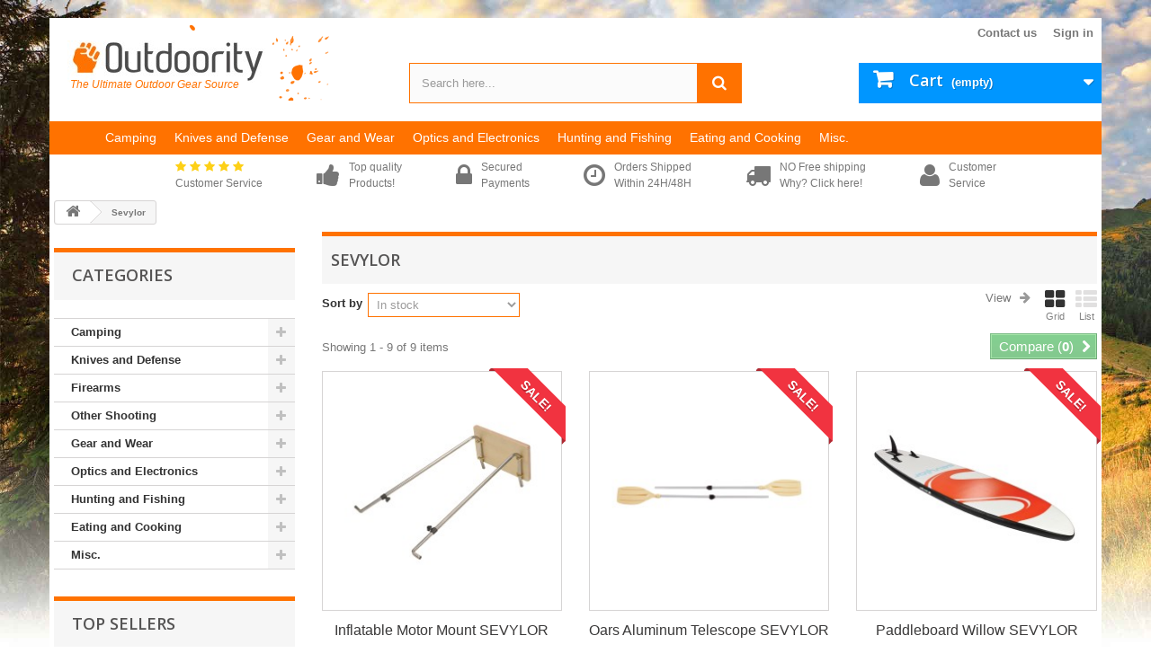

--- FILE ---
content_type: text/html; charset=utf-8
request_url: https://www.outdoority.com/528_sevylor
body_size: 31357
content:
<!DOCTYPE HTML>
<!--[if lt IE 7]> <html class="no-js lt-ie9 lt-ie8 lt-ie7 " lang="en"><![endif]-->
<!--[if IE 7]><html class="no-js lt-ie9 lt-ie8 ie7" lang="en"><![endif]-->
<!--[if IE 8]><html class="no-js lt-ie9 ie8" lang="en"><![endif]-->
<!--[if gt IE 8]> <html class="no-js ie9" lang="en"><![endif]-->
<html lang="en">
	<head>
		<meta charset="utf-8" />
		<title>Sevylor - Outdoority</title>
		<meta name="generator" content="PrestaShop" />
		<meta name="robots" content="index,follow" />
		<meta name="viewport" content="width=device-width, minimum-scale=0.25, maximum-scale=1.6, initial-scale=1.0" /> 
		<meta name="apple-mobile-web-app-capable" content="yes" /> 
		<link rel="icon" type="image/vnd.microsoft.icon" href="/img/favicon.ico?1648638127" />
		<link rel="shortcut icon" type="image/x-icon" href="/img/favicon.ico?1648638127" />

			<link rel="stylesheet" href="https://www.outdoority.com/themes/cdx18/cache/v_899_a1d650978ffcfdf6d91e78fa128b0e86_all.css" type="text/css" media="all" />
		<script type="text/javascript">
var CUSTOMIZE_TEXTFIELD = 1;
var FancyboxI18nClose = 'Close';
var FancyboxI18nNext = 'Next';
var FancyboxI18nPrev = 'Previous';
var ajax_allowed = true;
var ajaxsearch = true;
var baseDir = 'https://www.outdoority.com/';
var baseUri = 'https://www.outdoority.com/';
var braintreejs = {"isBraintreeDebug":false,"isCardHolderEnabled":true,"isGooglePayEnabled":false,"isPPCreditEnabled":false,"gpmerchantid":null,"btapplepay":false,"isVenmoEnabled":false,"store":"Outdoority","amount":0};
var check_bellow = 'Please check below:';
var comparator_max_item = '3';
var comparedProductsIds = [];
var contentOnly = false;
var customizationIdMessage = 'Customization #';
var delete_txt = 'Delete';
var displayList = false;
var freeProductTranslation = 'Free!';
var freeShippingTranslation = 'Free shipping!';
var generated_date = 1768652141;
var id_lang = 2;
var img_dir = 'https://www.outdoority.com/themes/cdx18/img/';
var instantsearch = false;
var isGuest = 0;
var isLogged = 0;
var max_item = 'You cannot add more than 3 product(s) to the product comparison';
var min_item = 'Please select at least one product';
var p_version = '1.6';
var page_name = 'manufacturer';
var placeholder_blocknewsletter = 'Enter your e-mail';
var priceDisplayMethod = 1;
var priceDisplayPrecision = 2;
var quickView = false;
var re_size = 'normal';
var re_theme = 'light';
var re_version = '2';
var removingLinkText = 'remove this product from my cart';
var request = 'https://www.outdoority.com/528_sevylor';
var roundMode = 2;
var site_key = '6LdYFwwcAAAAAILA8Tcp1oJHo9fvbVfRbT6qKXFV';
var static_token = 'f6c02ba38bab50c915f6864bc560b33f';
var there_is1 = 'There is 1 error';
var token = '57603647a3c7941b1eb65cc90e01ebb0';
var usingSecureMode = true;
var validate_first = 'I am not a robot then click again on subscribe';
var whitelist_m = '';
var whitelisted = false;
var wrong_captcha = 'Wrong captcha.';
</script>

		<script type="text/javascript" src="https://www.outdoority.com/themes/cdx18/cache/v_691_071588cc7d315f2e5918a1d2c855c961.js"></script>
		<script type="text/javascript" src="https://www.google.com/recaptcha/api.js?hl=en"></script>
	

			<!-- MODULE PM_AdvancedTopMenu || Presta-Module.com -->
<!--[if lt IE 8]>
<script type="text/javascript" src="https://www.outdoority.com/modules/pm_advancedtopmenu/js/pm_advancedtopmenuiefix.js"></script>
<![endif]-->
<script type="text/javascript">
		var adtm_isToggleMode = true;
		var adtm_menuHamburgerSelector = "#menu-icon, .menu-icon";
</script>
<!-- /MODULE PM_AdvancedTopMenu || Presta-Module.com -->
    <!-- init DataLayer -->
    <script data-keepinline>
        var tagManagerId = 'GTM-K25F6MW';
        var optimizeId = '';
        var gtmTrackingFeatures = {"gua":{"trackingId":"UA-70569907-1","cookieDomain":"auto","sendLimit":25,"siteSpeedSampleRate":1,"anonymizeIp":0,"userIdFeature":1,"linkAttribution":1,"remarketingFeature":1,"merchantPrefix":"","merchantSuffix":"","merchantVariant":"-","businessDataFeature":1,"businessDataPrefix":"","businessDataVariant":"","crossDomainList":"","allowLinker":true,"clientId":0,"dimensions":{"ecommProdId":1,"ecommPageType":2,"ecommTotalValue":3,"ecommCategory":4,"dynxItemId":5,"dynxItemId2":6,"dynxPageType":7,"dynxTotalValue":8}},"googleAds":{"trackingId":767301709,"conversionLabel":"vNynCJK0qpUBEM2w8O0C"},"bing":{"trackingId":""},"facebook":{"trackingId":"","catalogPrefix":"","catalogSuffix":"","catalogVariant":""},"twitter":{"trackingId":""},"goals":{"signUp":1,"socialAction":0,"wishList":0,"coupon":1},"common":{"eventValues":{"signUpGoal":1,"socialAction":0,"wishList":0,"coupon":1},"cartAjax":1,"userId":null,"currencyCode":"USD","langCode":"en","countryCode":"US","maxLapse":10,"signUpTypes":["new customer","guest customer"],"isNewSignUp":false,"isGuest":0,"idShop":1,"token":"50aaa52bf11401153fd5749d7f2c79e4"}};
        var checkDoNotTrack = 0;
        var disableInternalTracking = 0;
        var dataLayer = window.dataLayer || [];
        var dimensions = new Object();
        var initDataLayer = new Object();
        var gaCreate = new Object();
        var doNotTrack = (
            window.doNotTrack == "1" ||
            navigator.doNotTrack == "yes" ||
            navigator.doNotTrack == "1" ||
            navigator.msDoNotTrack == "1"
        );

        if (typeof gtmTrackingFeatures === 'object' && !disableInternalTracking) {
            if (gtmTrackingFeatures.gua.trackingId) {
                initDataLayer.gua = {
                    'trackingId': gtmTrackingFeatures.gua.trackingId,
                    'cookieDomain': gtmTrackingFeatures.gua.cookieDomain,
                    'allowLinker':  gtmTrackingFeatures.gua.allowLinker,
                    'siteSpeedSampleRate': gtmTrackingFeatures.gua.siteSpeedSampleRate,
                    'anonymizeIp': gtmTrackingFeatures.gua.anonymizeIp,
                    'linkAttribution': gtmTrackingFeatures.gua.linkAttribution,
                };

                if (gtmTrackingFeatures.gua.remarketingFeature) {
                    // assign index dimensions
                    dimensions.ecommProdId = gtmTrackingFeatures.gua.dimensions.ecommProdId;
                    dimensions.ecommPageType = gtmTrackingFeatures.gua.dimensions.ecommPageType;
                    dimensions.ecommTotalValue = gtmTrackingFeatures.gua.dimensions.ecommTotalValue;
                    dimensions.ecommCategory = gtmTrackingFeatures.gua.dimensions.ecommCategory;
                }

                if (gtmTrackingFeatures.gua.businessDataFeature) {
                    // assign index dimensions
                    dimensions.dynxItemId = gtmTrackingFeatures.gua.dimensions.dynxItemId;
                    dimensions.dynxItemId2 = gtmTrackingFeatures.gua.dimensions.dynxItemId2;
                    dimensions.dynxPageType = gtmTrackingFeatures.gua.dimensions.dynxPageType;
                    dimensions.dynxTotalValue = gtmTrackingFeatures.gua.dimensions.dynxTotalValue;
                }

                // assign index dimensions to data layer
                initDataLayer.gua.dimensions = dimensions;

                if (gtmTrackingFeatures.gua.userIdFeature) {
                    initDataLayer.gua.userId = gtmTrackingFeatures.common.userId;
                }

                if (gtmTrackingFeatures.gua.crossDomainList) {
                    initDataLayer.gua.crossDomainList = gtmTrackingFeatures.gua.crossDomainList;
                }

                // prepare gaCreate with same configuration than GTM
                gaCreate = {
                    'trackingId': gtmTrackingFeatures.gua.trackingId,
                    'allowLinker': true,
                    'cookieDomain': gtmTrackingFeatures.gua.cookieDomain
                };
            }

            if (gtmTrackingFeatures.googleAds.trackingId) {
                initDataLayer.googleAds = {
                    'conversionId' : gtmTrackingFeatures.googleAds.trackingId,
                    'conversionLabel' : gtmTrackingFeatures.googleAds.conversionLabel
                };
            }

            if (gtmTrackingFeatures.bing.trackingId) {
                initDataLayer.bing = {
                    'trackingId': gtmTrackingFeatures.bing.trackingId
                };
            }

            if (gtmTrackingFeatures.facebook.trackingId) {
                initDataLayer.facebook = {
                    'trackingId': gtmTrackingFeatures.facebook.trackingId
                };
            }

            if (gtmTrackingFeatures.twitter.trackingId) {
                initDataLayer.twitter = {
                    'trackingId': gtmTrackingFeatures.twitter.trackingId
                };
            }

            // init common values
            initDataLayer.common = {
                'currency' : gtmTrackingFeatures.common.currencyCode,
                'langCode' : gtmTrackingFeatures.common.langCode,
                'countryCode' : gtmTrackingFeatures.common.countryCode,
                'referrer' : document.referrer,
                'userAgent' : navigator.userAgent,
                'navigatorLang' : navigator.language,
                'doNotTrack' : (checkDoNotTrack && doNotTrack)
            };

            dataLayer.push(initDataLayer);
        }
    </script>
        <!-- Init Tag Manager script -->
    <script data-keepinline>
        if (!disableInternalTracking) {
            
            (function (w, d, s, l, i) {
                w[l] = w[l] || [];
                w[l].push({'gtm.start': new Date().getTime(), event: 'gtm.js'});
                var f = d.getElementsByTagName(s)[0];
                var j = d.createElement(s), dl = l !== 'dataLayer' ? '&l=' + l : '';
                j.async = true;
                j.src = 'https://www.googletagmanager.com/gtm.js?id=' + i + dl;
                f.parentNode.insertBefore(j, f);
            })(window, document, 'script', 'dataLayer', tagManagerId);
            
        }
    </script>

<script>
  window.cg_waitingJQuery = [];
  function cg_onJQueryReady (fn) {
    if (window.cgjQuery) {
      fn();
    } else {
      window.cg_waitingJQuery.push(fn);
    }
  }

  function cg_onJQueryLoaded () {
    while (window.cg_waitingJQuery.length > 0) {
      var fn = window.cg_waitingJQuery.shift();
      setTimeout(function () {
        fn();
      }, 500);
    }
  }

  function cg_onReady(callback){
    // in case the document is already rendered
    if (document.readyState!='loading') {
      callback();
    }
    // modern browsers
    else if (document.addEventListener) {
      document.addEventListener('DOMContentLoaded', callback);
    }
    // IE <= 8
    else {
      document.attachEvent('onreadystatechange', function(){
          if (document.readyState=='complete') callback();
      });
    }
  }

  cg_onReady(function(){
    if (window.jQuery) {
      window.cgjQuery = window.jQuery;
      cg_onJQueryLoaded();
    } else {
      var script = document.createElement('script');
      document.head.appendChild(script);
      script.type = 'text/javascript';
      script.src = "//ajax.googleapis.com/ajax/libs/jquery/3.2.1/jquery.min.js";
      script.onload = function() {
        window.cgjQuery = jQuery.noConflict(true);
        cg_onJQueryLoaded();
      };
    }
  });
</script>

<script>
    cg_onJQueryReady(function (){
        cgjQuery(document).ready(function() {
            if (!Array.isArray) {
                Array.isArray = function(arg) {
                    return Object.prototype.toString.call(arg) === '[object Array]';
                };
            }

            var fieldNames = {
                email: ['guest_email', 'email'],
                homePhoneNumber: ['phone'],
                mobilePhoneNumber: ['phone_mobile'],
                firstname: ['firstname', 'customer_firstname'],
                lastname: ['lastname', 'customer_lastname'],
                countryCode: ['id_country']
            };

            var fields = {
                    email: [],
                    homePhoneNumber: [],
                    mobilePhoneNumber: [],
                    firstname: [],
                    lastname: [],
                    countryCode: []
            };

            var remainingLRequest = 10;

            function setupTracking () {
                for (var item in fieldNames) {
                    if (fieldNames.hasOwnProperty(item)) {
                        for (var i = 0; i < fieldNames[item].length; i++) {
                            //Get by name
                            var els = document.getElementsByName(fieldNames[item][i]);
                            for (var j = 0; j < els.length; j++) {
                                fields[item].push(els[j]);
                            }

                            //Get by ID
                            var el = document.getElementById(fieldNames[item][i]);
                            if (el &&  el.name !== fieldNames[item][i]){
                                fields[item].push(el);
                            }
                        }
                    }
                }
                if (fields.email.length > 0 && fields.firstname.length > 0) {
                    for (var item in fields) {
                        if (fields.hasOwnProperty(item)) {
                            for (var i = 0; i < fields[item].length; i++) {
                                cgjQuery(fields[item][i]).bind('blur', trackData);
                            }

                        }
                    }
                }
            }

            function collectData () {
                var data = {};
                for (var item in fields) {
                    if (fields.hasOwnProperty(item)) {
                        for (var i = 0; i < fields[item].length; i++) {
                            data[item] =  cgjQuery(fields[item][i]).val();
                            if (data[item] && data[item].trim){
                                data[item].trim();
                            }
                            if (data[item] !== ''){
                                break;
                            }
                        }
                    }
                }
                return data;
            }

            function trackData () {
                var data = collectData();
                if (data.email && remainingLRequest > 0) {
                    cgjQuery.ajax({
                        url: "//www.outdoority.com/module/cartsguru/tracking",
                        type: "POST",
                        data: data
                    });
                    remainingLRequest =- 1;
                }
            }

            setupTracking();
        });
    });
</script>

<script>
  var cgTrkParams = window.cgTrkParams || {
    trackerUrl: 'https://cdn.cartsguru.io/scripts/20200210',
    currency: 'USD',
    platform: 'prestashop',
    siteId: '3a3d691a-0459-4a23-af9b-a9606694f29d',
    features: {
      ci: !!'1',
      fbm: !!'',
      fbAds: !!'',
      scoring: false,
      widgets: JSON.parse("[]")
    },
    fbSettings: {
      app_id:  '',
      page_id: '' // ID of the page connected to FBM Application
    },
    data: JSON.parse("{}")
  },

  cgtrkStart = function () {
    CgTracker('init', cgTrkParams);

    CgTracker('track', {
      what:   'event',
      ofType: 'visit'
    });
    // Track quit event
    window.onbeforeunload = function noop () {
      setTimeout(function () {
        CgTracker('track', {
          what:    'event',
          ofType:  'quit'
        });
      }, 0);
    };
  },

  // Convert price to proper format
  parsePrice = function (price) {
    return parseFloat(price.replace(',', '.').replace(/[^0-9\.-]+/g,""));
  },

  // Adapt cart items
  adaptCartItems = function (items) {
    var result = [];
    for (var i = 0; i < items.length; i++) {
      var item = items[i],
      // price_wt is Presta 1.7 otherwise item.price
      totalET = item.price_wt ? item.price_wt : parsePrice(item.price) / item.quantity,
      // item.url is Presta 1.7
      url = item.url ? item.url : item.link,
      // item.cover is Presta 1.7
      imageUrl = item.cover && item.cover.medium ? item.cover.medium.url : item.image;

      result.push({
        id: item.id.toString(),
        totalET: totalET,
        label: item.name,
        quantity: item.quantity,
        url: url,
        imageUrl: imageUrl
      });
    }
    return result;
  }

  cg_onJQueryReady(function () {
    // Track XHR requests to get the updated cart
    cgjQuery(document).ajaxComplete(function (event, xhr, params) {
      if (xhr.hasOwnProperty('responseJSON') && typeof xhr.responseJSON != 'undefined' && (xhr.responseJSON.hasOwnProperty('products') || xhr.responseJSON.hasOwnProperty('cart'))) {
        // xhr.responseJSON.cart is Presta 1.7
        var data = xhr.responseJSON.cart ? xhr.responseJSON.cart : xhr.responseJSON,
        totalET;
        // Get total
        if (data.total) {
          totalET = parsePrice(data.total);
        }
        // Presta 1.7
        if (data.totals) {
          totalET = data.totals.total.amount;
        }
        // Adapt cart data
        var updatedCart = {
          siteId: cgTrkParams.siteId,
          currency: cgTrkParams.currency,
          totalET: totalET,
          items: adaptCartItems(data.products)
        }

        // check if we have a cart id
        var trackerData = CgTracker('getData'),
          currentCart = trackerData && trackerData.cart;

        if (currentCart && currentCart.cartId && currentCart.recoverUrl) {
          // Add missing properties
          updatedCart.cartId = currentCart.cartId.toString();
          updatedCart.recoverUrl = currentCart.recoverUrl;
          // Update tracker data
          CgTracker('updateData', {
            cart: updatedCart
          });

          return CgTracker('fireStoredEvents');
        }
        // Get the cartId and recoverUrl from backend
        cgjQuery.ajax({
            url: '//www.outdoority.com/module/cartsguru/cartinfo'
        }).done(function (data) {
          if (data && data.cartId && data.recoverUrl) {
            updatedCart.cartId = data.cartId.toString();
            updatedCart.recoverUrl = data.recoverUrl;
            // Update tracker data
            CgTracker('updateData', {
              cart: updatedCart
            });
            CgTracker('fireStoredEvents');
          }
        });
      }
    });
  });

  (function(d, s, id) {
    var cgs, cgt = d.getElementsByTagName(s)[0];
    if (d.getElementById(id)) return;
    cgs = d.createElement(s); cgs.id = id;
    cgs.src = 'https://cdn.cartsguru.io/scripts/20200210/dist/tracker.build.min.js';
    cgt.parentNode.insertBefore(cgs, cgt);
    cgs.onload = cgtrkStart;
  }(document, 'script', 'cg-trk'));

  (function(d, s, id) {
    var cgs, cgt = d.getElementsByTagName(s)[0];
    if (d.getElementById(id)) return;
    cgs = d.createElement(s); cgs.id = id;
    cgs.src = 'https://cdn.cartsguru.io/scripts/20200210/dist/platform/' + cgTrkParams.platform + '.min.js';
    cgt.parentNode.insertBefore(cgs, cgt);
  }(document, 'script', 'cg-evt'));

</script>

		<link rel="stylesheet" href="https://fonts.googleapis.com/css?family=Open+Sans:300,600&amp;subset=latin,latin-ext" type="text/css" media="all" />
		<!--[if IE 8]>
		<script src="https://oss.maxcdn.com/libs/html5shiv/3.7.0/html5shiv.js"></script>
		<script src="https://oss.maxcdn.com/libs/respond.js/1.3.0/respond.min.js"></script>
		<![endif]-->

        
        <meta name="msvalidate.01" content="D73F953BE634C744E671D15C29BF1D2F" />


	</head>

	<body id="manufacturer" class="manufacturer manufacturer-528 manufacturer-sevylor hide-right-column lang_en ">
					<div id="page">
			<div class="header-container">
				<header id="header">
					<div class="banner">
						<div class="container">
							<div class="row">
								
							</div>
						</div>
					</div>
					<div class="nav">
						<div class="container">
							<div class="row">
								<nav><!-- Block user information module NAV  -->

<div class="header_user_info">
			<a class="login" href="https://www.outdoority.com/my-account" rel="nofollow" title="Log in to your customer account">
			Sign in
		</a>
	</div>
<!-- /Block usmodule NAV -->
<!-- Block currencies module -->
<!-- /Block currencies module --><div id="contact-link">
	<a href="https://www.outdoority.com/contact-us" title="Contact Us">Contact us</a>
</div>
</nav>
							</div>
						</div>
					</div>
					<div>
						<div class="container">
							<div class="row">
								<div id="header_logo">
									<a href="https://www.outdoority.com/" title="Outdoority">
										<img class="logo img-responsive" src="https://www.outdoority.com/img/outdoority-logo-1447875890.jpg" alt="Outdoority" width="220" height="47"/>
										<span id="baselline_cem">The Ultimate Outdoor Gear Source</span>
									</a>
								</div>

								
<script type="application/ld+json">
{
    "@context": "http://schema.org",
    "@type": "WebSite",
    "url": "https://www.outdoority.com/",
    "potentialAction":
    {
        "@type": "SearchAction",
        "target": "https://www.outdoority.com/module/ambjolisearch/jolisearch?search_query={search_query}",
        "query-input": "required name=search_query"
    }
}
</script>

<!-- Block search module TOP -->
<div id="search_block_top" class="jolisearch col-sm-4 clearfix">
    <form method="get" action="https://www.outdoority.com/module/ambjolisearch/jolisearch" id="searchbox">

                    <input class="search_query form-control ac_input" type="text" id="search_query_top" name="search_query" value="" data-autocomplete-mode="1" data-autocomplete="https://www.outdoority.com/module/ambjolisearch/jolisearch" data-lang="2" data-manufacturer="Manufacturers" data-product="Products" data-category="Categories" data-minwordlen="3" data-no-results-found="No results found"  data-more-results="More results »" placeholder="Search here..." data-position='{"my": "left top", "at": "left bottom"}' />

            <!--<input type="submit" name="submit_search" value="Search" class="button btn btn-default button-search" />-->

            <button type="submit" class="button btn btn-default button-search">
                <span>Search</span>
            </button>

    </form>

</div>

<!-- /Block search module TOP -->

<!-- MODULE Block cart -->
<div class="col-sm-4 clearfix">
	<div class="shopping_cart">
		<a href="https://www.outdoority.com/order-opc" title="View my shopping cart" rel="nofollow">
			<b>Cart</b>
			<span class="ajax_cart_quantity unvisible">0</span>
			<span class="ajax_cart_product_txt unvisible">Product</span>
			<span class="ajax_cart_product_txt_s unvisible">Products</span>
			<span class="ajax_cart_total unvisible">
							</span>
			<span class="ajax_cart_no_product">(empty)</span>
					</a>
					<div class="cart_block block exclusive">
				<div class="block_content">
					<!-- block list of products -->
					<div class="cart_block_list">
												<p class="cart_block_no_products">
							No products
						</p>
												<div class="cart-prices">
							<div class="cart-prices-line first-line">
								<span class="price cart_block_shipping_cost ajax_cart_shipping_cost">
																			Free shipping!
																	</span>
								<span>
									Shipping
								</span>
							</div>
																					<div class="cart-prices-line last-line">
								<span class="price cart_block_total ajax_block_cart_total">$0.00</span>
								<span>Total</span>
							</div>
															<p>
																	Prices are tax excluded
																</p>
													</div>
						<p class="cart-buttons">
							<a id="button_order_cart" class="btn btn-default button button-small" href="https://www.outdoority.com/order-opc" title="Check out" rel="nofollow">
								<span>
									Check out<i class="icon-chevron-right right"></i>
								</span>
							</a>
						</p>
					</div>
				</div>
			</div><!-- .cart_block -->
			</div>
</div>

	<div id="layer_cart">
		<div class="clearfix">
			<div class="layer_cart_product col-xs-12 col-md-6">
				<span class="cross" title="Close window"></span>
				<div class="confirmation_product_cart_cem">
					<i class="icon-ok"></i>Product successfully added to your shopping cart
				</div>
				<div class="product-image-container layer_cart_img">
				</div>
				<div class="layer_cart_product_info">
					<span id="layer_cart_product_title" class="product-name"></span>
					<span id="layer_cart_product_attributes"></span>
					<div>
						<strong class="dark">Quantity</strong>
						<span id="layer_cart_product_quantity"></span>
					</div>
					<div>
						<strong class="dark">Total</strong>
						<span id="layer_cart_product_price"></span>
					</div>
				</div>
			</div>
			<div class="layer_cart_cart col-xs-12 col-md-6">
				<div class="nb_products_cart_cem">
					<!-- Plural Case [both cases are needed because page may be updated in Javascript] -->
					<span class="ajax_cart_product_txt_s  unvisible">
						There are <span class="ajax_cart_quantity">0</span> items in your cart.
					</span>
					<!-- Singular Case [both cases are needed because page may be updated in Javascript] -->
					<span class="ajax_cart_product_txt ">
						There is 1 item in your cart.
					</span>
				</div>
	
				<div class="layer_cart_row">
					<strong class="dark">
						Total products
																					(tax excl.)
																		</strong>
					<span class="ajax_block_products_total">
											</span>
				</div>
	
								<div class="layer_cart_row">
					<strong class="dark">
						Total shipping&nbsp;(tax excl.)					</strong>
					<span class="ajax_cart_shipping_cost">
													Free shipping!
											</span>
				</div>
								<div class="layer_cart_row">	
					<strong class="dark">
						Total
																					(tax excl.)
																		</strong>
					<span class="ajax_block_cart_total">
											</span>
				</div>
				<div class="button-container">	
					<span class="continue btn btn-default button exclusive-medium" title="Continue shopping">
						<span>
							<i class="icon-chevron-left left"></i>Continue shopping
						</span>
					</span>
					<a class="btn btn-default button button-medium"	href="https://www.outdoority.com/order-opc" title="Proceed to checkout" rel="nofollow">
						<span>
							Proceed to checkout<i class="icon-chevron-right right"></i>
						</span>
					</a>	
				</div>
			</div>
		</div>
		<div class="crossseling"></div>
	</div> <!-- #layer_cart -->
	<div class="layer_cart_overlay"></div>

<!-- /MODULE Block cart --><!-- MODULE PM_AdvancedTopMenu || Presta-Module.com -->
</div><div class="clear"></div><div id="_desktop_top_menu" class="adtm_menu_container ">
	<div id="adtm_menu" data-open-method="1" class="container">
		<div id="adtm_menu_inner" class="clearfix advtm_open_on_hover">
			<ul id="menu">
								<li class="li-niveau1 advtm_menu_toggle">
					<a class="a-niveau1 adtm_toggle_menu_button"><span class="advtm_menu_span adtm_toggle_menu_button_text">Menu</span></a>
				</li>
																		
																																	<li class="li-niveau1 advtm_menu_18 advtm_hide_mobile menuHaveNoMobileSubMenu">
													<a href="https://www.outdoority.com" title=""  class=" a-niveau1" ><span class="advtm_menu_span advtm_menu_span_18"><img src="//www.outdoority.com/modules/pm_advancedtopmenu/menu_icons/18-en.png" alt="" title="" width="24" height="24" class="adtm_menu_icon img-responsive" /></span></a>
																</li>
																			
																																																								<li class="li-niveau1 advtm_menu_28 sub">
													<a href="https://www.outdoority.com/2887-camping" title="Camping"  class=" a-niveau1"  data-type="category" data-id="2887"><span class="advtm_menu_span advtm_menu_span_28">Camping</span><!--[if gte IE 7]><!--></a>
																	<!--<![endif]--><!--[if lte IE 6]><table><tr><td><![endif]-->
					<div class="adtm_sub">
													<table class="columnWrapTable">
							<tr>
																							
																<td class="adtm_column_wrap_td advtm_column_wrap_td_45">
									<div class="adtm_column_wrap advtm_column_wrap_45">
																			<div class="adtm_column_wrap_sizer">&nbsp;</div>
																																																												<div class="adtm_column adtm_column_1">
																																		<span class="column_wrap_title">
																									<a href="https://www.outdoority.com/2888-tent-accessories" title="Tent Accessories"  class=""  data-type="category" data-id="2888">Tent Accessories</a>
																							</span>
																																															<ul class="adtm_elements adtm_elements_1">
																																																																			<li class="">
																															<a href="https://www.outdoority.com/2889-footprints" title="Footprints"  class=""  data-type="category" data-id="2889">Footprints</a>
																											</li>
																																																																																	<li class="">
																															<a href="https://www.outdoority.com/2890-repair-parts-and-accessories" title="Repair Parts and Accessories"  class=""  data-type="category" data-id="2890">Repair Parts and Accessories</a>
																											</li>
																																																																																	<li class="">
																															<a href="https://www.outdoority.com/2891-stakes" title="Stakes"  class=""  data-type="category" data-id="2891">Stakes</a>
																											</li>
																																																																																	<li class="">
																															<a href="https://www.outdoority.com/2892-ropes-and-guy-lines" title="Ropes and Guy Lines"  class=""  data-type="category" data-id="2892">Ropes and Guy Lines</a>
																											</li>
																																																																																	<li class="">
																															<a href="https://www.outdoority.com/2893-poles" title="Poles"  class=""  data-type="category" data-id="2893">Poles</a>
																											</li>
																																						</ul>
																																	</div>
																																																</div>
								</td>
																															
																<td class="adtm_column_wrap_td advtm_column_wrap_td_46">
									<div class="adtm_column_wrap advtm_column_wrap_46">
																			<div class="adtm_column_wrap_sizer">&nbsp;</div>
																																																												<div class="adtm_column adtm_column_2">
																																		<span class="column_wrap_title">
																									<a href="https://www.outdoority.com/2894-sleeping-gear" title="Sleeping Gear"  class=""  data-type="category" data-id="2894">Sleeping Gear</a>
																							</span>
																																															<ul class="adtm_elements adtm_elements_2">
																																																																			<li class="">
																															<a href="https://www.outdoority.com/2895-blankets" title="Blankets"  class=""  data-type="category" data-id="2895">Blankets</a>
																											</li>
																																																																																	<li class="">
																															<a href="https://www.outdoority.com/2896-air-pumps" title="Air Pumps"  class=""  data-type="category" data-id="2896">Air Pumps</a>
																											</li>
																																																																																	<li class="">
																															<a href="https://www.outdoority.com/2897-kids-sleeping-bags" title="Kids Sleeping Bags"  class=""  data-type="category" data-id="2897">Kids Sleeping Bags</a>
																											</li>
																																																																																	<li class="">
																															<a href="https://www.outdoority.com/2898-mummy-sleeping-bags" title="Mummy Sleeping Bags"  class=""  data-type="category" data-id="2898">Mummy Sleeping Bags</a>
																											</li>
																																																																																	<li class="">
																															<a href="https://www.outdoority.com/2899-rectangular-sleeping-bags" title="Rectangular Sleeping Bags"  class=""  data-type="category" data-id="2899">Rectangular Sleeping Bags</a>
																											</li>
																																																																																	<li class="">
																															<a href="https://www.outdoority.com/2900-pillows" title="Pillows"  class=""  data-type="category" data-id="2900">Pillows</a>
																											</li>
																																																																																	<li class="">
																															<a href="https://www.outdoority.com/2901-mattresses-pads" title="Mattresses, Pads"  class=""  data-type="category" data-id="2901">Mattresses, Pads</a>
																											</li>
																																																																																	<li class="">
																															<a href="https://www.outdoority.com/2902-cots" title="Cots"  class=""  data-type="category" data-id="2902">Cots</a>
																											</li>
																																																																																	<li class="">
																															<a href="https://www.outdoority.com/2903-hammocks" title="Hammocks"  class=""  data-type="category" data-id="2903">Hammocks</a>
																											</li>
																																																																																	<li class="">
																															<a href="https://www.outdoority.com/2904-liners" title="Liners"  class=""  data-type="category" data-id="2904">Liners</a>
																											</li>
																																						</ul>
																																	</div>
																																																</div>
								</td>
																															
																<td class="adtm_column_wrap_td advtm_column_wrap_td_47">
									<div class="adtm_column_wrap advtm_column_wrap_47">
																			<div class="adtm_column_wrap_sizer">&nbsp;</div>
																																																												<div class="adtm_column adtm_column_3">
																																		<span class="column_wrap_title">
																									<a href="https://www.outdoority.com/2905-tents" title="Tents"  class=""  data-type="category" data-id="2905">Tents</a>
																							</span>
																																															<ul class="adtm_elements adtm_elements_3">
																																																																			<li class="">
																															<a href="https://www.outdoority.com/2906-3-person-tents-max" title="3 Person Tents (Max)"  class=""  data-type="category" data-id="2906">3 Person Tents (Max)</a>
																											</li>
																																																																																	<li class="">
																															<a href="https://www.outdoority.com/2907-5-person-tents-max" title="5 Person Tents (Max)"  class=""  data-type="category" data-id="2907">5 Person Tents (Max)</a>
																											</li>
																																																																																	<li class="">
																															<a href="https://www.outdoority.com/2908-6-person-tents-max" title="6 Person Tents (Max)"  class=""  data-type="category" data-id="2908">6 Person Tents (Max)</a>
																											</li>
																																																																																	<li class="">
																															<a href="https://www.outdoority.com/2909-2-person-tents-max" title="2 Person Tents (Max)"  class=""  data-type="category" data-id="2909">2 Person Tents (Max)</a>
																											</li>
																																																																																	<li class="">
																															<a href="https://www.outdoority.com/2910-7-person-tents" title="7+ Person Tents"  class=""  data-type="category" data-id="2910">7+ Person Tents</a>
																											</li>
																																																																																	<li class="">
																															<a href="https://www.outdoority.com/2911-4-person-tents-max" title="4 Person Tents (Max)"  class=""  data-type="category" data-id="2911">4 Person Tents (Max)</a>
																											</li>
																																																																																	<li class="">
																															<a href="https://www.outdoority.com/2912-shelters" title="Shelters"  class=""  data-type="category" data-id="2912">Shelters</a>
																											</li>
																																																																																	<li class="">
																															<a href="https://www.outdoority.com/2913-1-person-solo" title="1 Person Solo"  class=""  data-type="category" data-id="2913">1 Person Solo</a>
																											</li>
																																																																																	<li class="">
																															<a href="https://www.outdoority.com/2914-screen-houses" title="Screen Houses"  class=""  data-type="category" data-id="2914">Screen Houses</a>
																											</li>
																																						</ul>
																																	</div>
																																																</div>
								</td>
																															
																<td class="adtm_column_wrap_td advtm_column_wrap_td_48">
									<div class="adtm_column_wrap advtm_column_wrap_48">
																			<div class="adtm_column_wrap_sizer">&nbsp;</div>
																																																												<div class="adtm_column adtm_column_4">
																																		<span class="column_wrap_title">
																									<a href="https://www.outdoority.com/2915-furniture" title="Furniture"  class=""  data-type="category" data-id="2915">Furniture</a>
																							</span>
																																															<ul class="adtm_elements adtm_elements_4">
																																																																			<li class="">
																															<a href="https://www.outdoority.com/2916-chairs-seating" title="Chairs/Seating"  class=""  data-type="category" data-id="2916">Chairs/Seating</a>
																											</li>
																																																																																	<li class="">
																															<a href="https://www.outdoority.com/2917-tables" title="Tables"  class=""  data-type="category" data-id="2917">Tables</a>
																											</li>
																																						</ul>
																																	</div>
																																																</div>
								</td>
																															
																<td class="adtm_column_wrap_td advtm_column_wrap_td_49">
									<div class="adtm_column_wrap advtm_column_wrap_49">
																			<div class="adtm_column_wrap_sizer">&nbsp;</div>
																																																												<div class="adtm_column adtm_column_5">
																																		<span class="column_wrap_title">
																									<a href="https://www.outdoority.com/2918-climbing-and-rappelling" title="Climbing and Rappelling"  class=""  data-type="category" data-id="2918">Climbing and Rappelling</a>
																							</span>
																																															<ul class="adtm_elements adtm_elements_5">
																																																																			<li class="">
																															<a href="https://www.outdoority.com/2919-rope-cord-and-webbing" title="Rope, Cord and Webbing"  class=""  data-type="category" data-id="2919">Rope, Cord and Webbing</a>
																											</li>
																																																																																	<li class="">
																															<a href="https://www.outdoority.com/2920-carabiners-and-hardware" title="Carabiners and Hardware"  class=""  data-type="category" data-id="2920">Carabiners and Hardware</a>
																											</li>
																																																																																	<li class="">
																															<a href="https://www.outdoority.com/2994-harnesses" title="Harnesses"  class=""  data-type="category" data-id="2994">Harnesses</a>
																											</li>
																																						</ul>
																																	</div>
																																																</div>
								</td>
																						</tr>
						</table>
												</div>
					<!--[if lte IE 6]></td></tr></table></a><![endif]-->
										</li>
																			
																																																								<li class="li-niveau1 advtm_menu_29 sub">
													<a href="https://www.outdoority.com/2709-knives-and-defense" title="Knives and Defense"  class=" a-niveau1"  data-type="category" data-id="2709"><span class="advtm_menu_span advtm_menu_span_29">Knives and Defense</span><!--[if gte IE 7]><!--></a>
																	<!--<![endif]--><!--[if lte IE 6]><table><tr><td><![endif]-->
					<div class="adtm_sub">
													<table class="columnWrapTable">
							<tr>
																							
																<td class="adtm_column_wrap_td advtm_column_wrap_td_50">
									<div class="adtm_column_wrap advtm_column_wrap_50">
																			<div class="adtm_column_wrap_sizer">&nbsp;</div>
																																																												<div class="adtm_column adtm_column_6">
																																		<span class="column_wrap_title">
																									<a href="https://www.outdoority.com/2710-knives-and-accessories" title="Knives and Accessories"  class=""  data-type="category" data-id="2710">Knives and Accessories</a>
																							</span>
																																															<ul class="adtm_elements adtm_elements_6">
																																																																			<li class="">
																															<a href="https://www.outdoority.com/2711-folding-and-lock-back-knives" title="Folding and Lock Back Knives"  class=""  data-type="category" data-id="2711">Folding and Lock Back Knives</a>
																											</li>
																																																																																	<li class="">
																															<a href="https://www.outdoority.com/2712-multi-purpose-tools" title="Multi-Purpose Tools"  class=""  data-type="category" data-id="2712">Multi-Purpose Tools</a>
																											</li>
																																																																																	<li class="">
																															<a href="https://www.outdoority.com/2713-sharpeners-and-accessories" title="Sharpeners and Accessories"  class=""  data-type="category" data-id="2713">Sharpeners and Accessories</a>
																											</li>
																																																																																	<li class="">
																															<a href="https://www.outdoority.com/2714-machetes" title="Machetes"  class=""  data-type="category" data-id="2714">Machetes</a>
																											</li>
																																																																																	<li class="">
																															<a href="https://www.outdoority.com/2715-fixed-blade-knives" title="Fixed Blade Knives"  class=""  data-type="category" data-id="2715">Fixed Blade Knives</a>
																											</li>
																																																																																	<li class="">
																															<a href="https://www.outdoority.com/2716-axes-saws-and-shears" title="Axes, Saws and Shears"  class=""  data-type="category" data-id="2716">Axes, Saws and Shears</a>
																											</li>
																																																																																	<li class="">
																															<a href="https://www.outdoority.com/2717-sheaths" title="Sheaths"  class=""  data-type="category" data-id="2717">Sheaths</a>
																											</li>
																																																																																	<li class="">
																															<a href="https://www.outdoority.com/2718-swords" title="Swords"  class=""  data-type="category" data-id="2718">Swords</a>
																											</li>
																																																																																	<li class="">
																															<a href="https://www.outdoority.com/2719-fishing-knives" title="Fishing Knives"  class=""  data-type="category" data-id="2719">Fishing Knives</a>
																											</li>
																																																																																	<li class="">
																															<a href="https://www.outdoority.com/2720-spears-and-accessories" title="Spears and Accessories"  class=""  data-type="category" data-id="2720">Spears and Accessories</a>
																											</li>
																																																																																	<li class="">
																															<a href="https://www.outdoority.com/2958-fishing-knives-and-accessories" title="Fishing Knives and Accessories"  class=""  data-type="category" data-id="2958">Fishing Knives and Accessories</a>
																											</li>
																																						</ul>
																																	</div>
																																																</div>
								</td>
																															
																<td class="adtm_column_wrap_td advtm_column_wrap_td_51">
									<div class="adtm_column_wrap advtm_column_wrap_51">
																			<div class="adtm_column_wrap_sizer">&nbsp;</div>
																																																												<div class="adtm_column adtm_column_7">
																																		<span class="column_wrap_title">
																									<a href="https://www.outdoority.com/2721-law-enforcement-non-firearms" title="Law Enforcement (Non-Firearms)"  class=""  data-type="category" data-id="2721">Law Enforcement (Non-Firearms)</a>
																							</span>
																																															<ul class="adtm_elements adtm_elements_7">
																																																																			<li class="">
																															<a href="https://www.outdoority.com/2722-training" title="Training"  class=""  data-type="category" data-id="2722">Training</a>
																											</li>
																																																																																	<li class="">
																															<a href="https://www.outdoority.com/2723-mace-and-repellant" title="Mace and Repellant"  class=""  data-type="category" data-id="2723">Mace and Repellant</a>
																											</li>
																																																																																	<li class="">
																															<a href="https://www.outdoority.com/2724-stun-guns" title="Stun Guns"  class=""  data-type="category" data-id="2724">Stun Guns</a>
																											</li>
																																																																																	<li class="">
																															<a href="https://www.outdoority.com/2725-batons-and-baton-accessories" title="Batons and Baton Accessories"  class=""  data-type="category" data-id="2725">Batons and Baton Accessories</a>
																											</li>
																																						</ul>
																																	</div>
																																																</div>
								</td>
																															
																<td class="adtm_column_wrap_td advtm_column_wrap_td_104 advtm_hide_mobile">
									<div class="adtm_column_wrap advtm_column_wrap_104">
																			<div class="adtm_column_wrap_sizer">&nbsp;</div>
																											</div>
								</td>
																															
																<td class="adtm_column_wrap_td advtm_column_wrap_td_105 advtm_hide_mobile">
									<div class="adtm_column_wrap advtm_column_wrap_105">
																			<div class="adtm_column_wrap_sizer">&nbsp;</div>
																											</div>
								</td>
																						</tr>
						</table>
												</div>
					<!--[if lte IE 6]></td></tr></table></a><![endif]-->
										</li>
																			
																																																								<li class="li-niveau1 advtm_menu_32 sub">
													<a href="https://www.outdoority.com/2628-gear-and-wear" title="Gear and Wear"  class=" a-niveau1"  data-type="category" data-id="2628"><span class="advtm_menu_span advtm_menu_span_32">Gear and Wear</span><!--[if gte IE 7]><!--></a>
																	<!--<![endif]--><!--[if lte IE 6]><table><tr><td><![endif]-->
					<div class="adtm_sub">
													<table class="columnWrapTable">
							<tr>
																							
																<td class="adtm_column_wrap_td advtm_column_wrap_td_69">
									<div class="adtm_column_wrap advtm_column_wrap_69">
																			<div class="adtm_column_wrap_sizer">&nbsp;</div>
																																																												<div class="adtm_column adtm_column_25">
																																		<span class="column_wrap_title">
																									<a href="https://www.outdoority.com/2629-holsters-and-accessories" title="Holsters and Accessories"  class=""  data-type="category" data-id="2629">Holsters and Accessories</a>
																							</span>
																																															<ul class="adtm_elements adtm_elements_25">
																																																																			<li class="">
																															<a href="https://www.outdoority.com/2630-police-duty-tactical" title="Police/Duty/Tactical"  class=""  data-type="category" data-id="2630">Police/Duty/Tactical</a>
																											</li>
																																																																																	<li class="">
																															<a href="https://www.outdoority.com/2631-handcuff-and-key-holders" title="Handcuff and Key Holders"  class=""  data-type="category" data-id="2631">Handcuff and Key Holders</a>
																											</li>
																																																																																	<li class="">
																															<a href="https://www.outdoority.com/2632-mace-and-chemical-holders" title="Mace and Chemical Holders"  class=""  data-type="category" data-id="2632">Mace and Chemical Holders</a>
																											</li>
																																																																																	<li class="">
																															<a href="https://www.outdoority.com/2633-belts-and-belt-keepers" title="Belts and Belt Keepers"  class=""  data-type="category" data-id="2633">Belts and Belt Keepers</a>
																											</li>
																																																																																	<li class="">
																															<a href="https://www.outdoority.com/2634-hunting-sporting" title="Hunting/Sporting"  class=""  data-type="category" data-id="2634">Hunting/Sporting</a>
																											</li>
																																																																																	<li class="">
																															<a href="https://www.outdoority.com/2635-concealment-outside-waistband" title="Concealment Outside Waistband"  class=""  data-type="category" data-id="2635">Concealment Outside Waistband</a>
																											</li>
																																																																																	<li class="">
																															<a href="https://www.outdoority.com/2636-military" title="Military"  class=""  data-type="category" data-id="2636">Military</a>
																											</li>
																																																																																	<li class="">
																															<a href="https://www.outdoority.com/2637-concealment-shoulder-harness" title="Concealment Shoulder Harness"  class=""  data-type="category" data-id="2637">Concealment Shoulder Harness</a>
																											</li>
																																																																																	<li class="">
																															<a href="https://www.outdoority.com/2638-concealment-inside-waistband" title="Concealment Inside Waistband"  class=""  data-type="category" data-id="2638">Concealment Inside Waistband</a>
																											</li>
																																																																																	<li class="">
																															<a href="https://www.outdoority.com/2639-radio-pager-and-phone-holders" title="Radio, Pager and Phone Holders"  class=""  data-type="category" data-id="2639">Radio, Pager and Phone Holders</a>
																											</li>
																																																																																	<li class="">
																															<a href="https://www.outdoority.com/2640-flashlight-holders" title="Flashlight Holders"  class=""  data-type="category" data-id="2640">Flashlight Holders</a>
																											</li>
																																																																																	<li class="">
																															<a href="https://www.outdoority.com/2641-concealment-pocket" title="Concealment Pocket"  class=""  data-type="category" data-id="2641">Concealment Pocket</a>
																											</li>
																																																																																	<li class="">
																															<a href="https://www.outdoority.com/2642-magazine-pouches-single" title="Magazine Pouches - Single"  class=""  data-type="category" data-id="2642">Magazine Pouches - Single</a>
																											</li>
																																																																																	<li class="">
																															<a href="https://www.outdoority.com/2643-concealment-ankle-and-leg" title="Concealment Ankle and Leg"  class=""  data-type="category" data-id="2643">Concealment Ankle and Leg</a>
																											</li>
																																																																																	<li class="">
																															<a href="https://www.outdoority.com/2644-speedloader-pouches" title="Speedloader Pouches"  class=""  data-type="category" data-id="2644">Speedloader Pouches</a>
																											</li>
																																																																																	<li class="">
																															<a href="https://www.outdoority.com/2645-magazine-pouches-multiple" title="Magazine Pouches - Multiple"  class=""  data-type="category" data-id="2645">Magazine Pouches - Multiple</a>
																											</li>
																																																																																	<li class="">
																															<a href="https://www.outdoority.com/2646-magazine-flashlight-combo-holders" title="Magazine/Flashlight Combo Holders"  class=""  data-type="category" data-id="2646">Magazine/Flashlight Combo Holders</a>
																											</li>
																																																																																	<li class="">
																															<a href="https://www.outdoority.com/2647-baton-holders-and-accessories" title="Baton Holders and Accessories"  class=""  data-type="category" data-id="2647">Baton Holders and Accessories</a>
																											</li>
																																																																																	<li class="">
																															<a href="https://www.outdoority.com/2648-glove-pouches" title="Glove Pouches"  class=""  data-type="category" data-id="2648">Glove Pouches</a>
																											</li>
																																																																																	<li class="">
																															<a href="https://www.outdoority.com/2649-cowboy-western" title="Cowboy/Western"  class=""  data-type="category" data-id="2649">Cowboy/Western</a>
																											</li>
																																																																																	<li class="">
																															<a href="https://www.outdoority.com/2650-magazine-handcuff-combo-holders" title="Magazine/Handcuff Combo Holders"  class=""  data-type="category" data-id="2650">Magazine/Handcuff Combo Holders</a>
																											</li>
																																																																																	<li class="">
																															<a href="https://www.outdoority.com/2651-hunting-sporting-nylon" title="Hunting/Sporting Nylon"  class=""  data-type="category" data-id="2651">Hunting/Sporting Nylon</a>
																											</li>
																																																																																	<li class="">
																															<a href="https://www.outdoority.com/2652-concealment" title="Concealment"  class=""  data-type="category" data-id="2652">Concealment</a>
																											</li>
																																																																																	<li class="">
																															<a href="https://www.outdoority.com/2653-suspenders-and-wallets" title="Suspenders and Wallets"  class=""  data-type="category" data-id="2653">Suspenders and Wallets</a>
																											</li>
																																						</ul>
																																	</div>
																																																</div>
								</td>
																															
																<td class="adtm_column_wrap_td advtm_column_wrap_td_73">
									<div class="adtm_column_wrap advtm_column_wrap_73">
																			<div class="adtm_column_wrap_sizer">&nbsp;</div>
																																																												<div class="adtm_column adtm_column_26">
																																		<span class="column_wrap_title">
																									<a href="https://www.outdoority.com/2654-backpacks" title="Backpacks"  class=""  data-type="category" data-id="2654">Backpacks</a>
																							</span>
																																															<ul class="adtm_elements adtm_elements_26">
																																																																			<li class="">
																															<a href="https://www.outdoority.com/2655-waistpacks" title="Waistpacks"  class=""  data-type="category" data-id="2655">Waistpacks</a>
																											</li>
																																																																																	<li class="">
																															<a href="https://www.outdoority.com/2656-daypacks" title="Daypacks"  class=""  data-type="category" data-id="2656">Daypacks</a>
																											</li>
																																																																																	<li class="">
																															<a href="https://www.outdoority.com/2657-internal-frame-backpacks" title="Internal Frame Backpacks"  class=""  data-type="category" data-id="2657">Internal Frame Backpacks</a>
																											</li>
																																																																																	<li class="">
																															<a href="https://www.outdoority.com/2658-external-frame-backpacks" title="External Frame Backpacks"  class=""  data-type="category" data-id="2658">External Frame Backpacks</a>
																											</li>
																																																																																	<li class="">
																															<a href="https://www.outdoority.com/2659-pack-accessories" title="Pack Accessories"  class=""  data-type="category" data-id="2659">Pack Accessories</a>
																											</li>
																																																																																	<li class="">
																															<a href="https://www.outdoority.com/2660-hydration-packs" title="Hydration Packs"  class=""  data-type="category" data-id="2660">Hydration Packs</a>
																											</li>
																																						</ul>
																																	</div>
																																																																																	<div class="adtm_column adtm_column_29">
																																		<span class="column_wrap_title">
																									<a href="https://www.outdoority.com/2669-cases-and-bags-specialty" title="Cases and Bags, Specialty"  class=""  data-type="category" data-id="2669">Cases and Bags, Specialty</a>
																							</span>
																																															<ul class="adtm_elements adtm_elements_29">
																																																																			<li class="">
																															<a href="https://www.outdoority.com/2670-shooting-range-bags-and-cases" title="Shooting Range Bags and Cases"  class=""  data-type="category" data-id="2670">Shooting Range Bags and Cases</a>
																											</li>
																																																																																	<li class="">
																															<a href="https://www.outdoority.com/2671-stuff-sacks" title="Stuff Sacks"  class=""  data-type="category" data-id="2671">Stuff Sacks</a>
																											</li>
																																																																																	<li class="">
																															<a href="https://www.outdoority.com/2672-coolers" title="Coolers"  class=""  data-type="category" data-id="2672">Coolers</a>
																											</li>
																																																																																	<li class="">
																															<a href="https://www.outdoority.com/2673-small-acc-camera-electronics" title="Small Acc, Camera, Electronics"  class=""  data-type="category" data-id="2673">Small Acc, Camera, Electronics</a>
																											</li>
																																																																																	<li class="">
																															<a href="https://www.outdoority.com/2674-all-purpose-protection-duffel" title="All Purpose Protection, Duffel"  class=""  data-type="category" data-id="2674">All Purpose Protection, Duffel</a>
																											</li>
																																																																																	<li class="">
																															<a href="https://www.outdoority.com/2675-atv-and-vehicle" title="ATV and Vehicle"  class=""  data-type="category" data-id="2675">ATV and Vehicle</a>
																											</li>
																																																																																	<li class="">
																															<a href="https://www.outdoority.com/2676-case-bag-accessories" title="Case/Bag Accessories"  class=""  data-type="category" data-id="2676">Case/Bag Accessories</a>
																											</li>
																																																																																	<li class="">
																															<a href="https://www.outdoority.com/2952-tactical-bags-and-mats" title="Tactical Bags and Mats"  class=""  data-type="category" data-id="2952">Tactical Bags and Mats</a>
																											</li>
																																																																																	<li class="">
																															<a href="https://www.outdoority.com/2956-concealed-carry" title="Concealed Carry"  class=""  data-type="category" data-id="2956">Concealed Carry</a>
																											</li>
																																						</ul>
																																	</div>
																																																</div>
								</td>
																															
																<td class="adtm_column_wrap_td advtm_column_wrap_td_74">
									<div class="adtm_column_wrap advtm_column_wrap_74">
																			<div class="adtm_column_wrap_sizer">&nbsp;</div>
																																																												<div class="adtm_column adtm_column_30">
																																		<span class="column_wrap_title">
																									<a href="https://www.outdoority.com/2680-clothing-apparel" title="Clothing/Apparel"  class=""  data-type="category" data-id="2680">Clothing/Apparel</a>
																							</span>
																																															<ul class="adtm_elements adtm_elements_30">
																																																																			<li class="">
																															<a href="https://www.outdoority.com/2681-vests" title="Vests"  class=""  data-type="category" data-id="2681">Vests</a>
																											</li>
																																																																																	<li class="">
																															<a href="https://www.outdoority.com/2682-head-gear-and-hats" title="Head Gear and Hats"  class=""  data-type="category" data-id="2682">Head Gear and Hats</a>
																											</li>
																																																																																	<li class="">
																															<a href="https://www.outdoority.com/2683-gloves" title="Gloves"  class=""  data-type="category" data-id="2683">Gloves</a>
																											</li>
																																																																																	<li class="">
																															<a href="https://www.outdoority.com/2684-shooting-range-accessories" title="Shooting Range Accessories"  class=""  data-type="category" data-id="2684">Shooting Range Accessories</a>
																											</li>
																																																																																	<li class="">
																															<a href="https://www.outdoority.com/2685-pants" title="Pants"  class=""  data-type="category" data-id="2685">Pants</a>
																											</li>
																																																																																	<li class="">
																															<a href="https://www.outdoority.com/2686-coats-and-jackets" title="Coats and Jackets"  class=""  data-type="category" data-id="2686">Coats and Jackets</a>
																											</li>
																																																																																	<li class="">
																															<a href="https://www.outdoority.com/2687-outdoor-suits" title="Outdoor Suits"  class=""  data-type="category" data-id="2687">Outdoor Suits</a>
																											</li>
																																																																																	<li class="">
																															<a href="https://www.outdoority.com/2688-shirts" title="Shirts"  class=""  data-type="category" data-id="2688">Shirts</a>
																											</li>
																																																																																	<li class="">
																															<a href="https://www.outdoority.com/2689-pads-and-comfort" title="Pads and Comfort"  class=""  data-type="category" data-id="2689">Pads and Comfort</a>
																											</li>
																																																																																	<li class="">
																															<a href="https://www.outdoority.com/2690-care-and-miscellaneous" title="Care and Miscellaneous"  class=""  data-type="category" data-id="2690">Care and Miscellaneous</a>
																											</li>
																																																																																	<li class="">
																															<a href="https://www.outdoority.com/2691-t-shirts-polo" title="T-Shirts, Polo"  class=""  data-type="category" data-id="2691">T-Shirts, Polo</a>
																											</li>
																																																																																	<li class="">
																															<a href="https://www.outdoority.com/2692-protection-and-body-armor" title="Protection and Body Armor"  class=""  data-type="category" data-id="2692">Protection and Body Armor</a>
																											</li>
																																																																																	<li class="">
																															<a href="https://www.outdoority.com/2693-bibs-overalls" title="Bibs/Overalls"  class=""  data-type="category" data-id="2693">Bibs/Overalls</a>
																											</li>
																																																																																	<li class="">
																															<a href="https://www.outdoority.com/2694-sweatshirts-sweaters-turtle-hoodie" title="Sweatshirts/Sweaters/Turtle/Hoodie"  class=""  data-type="category" data-id="2694">Sweatshirts/Sweaters/Turtle/Hoodie</a>
																											</li>
																																																																																	<li class="">
																															<a href="https://www.outdoority.com/2695-life-jackets-pfds" title="Life Jackets/PFDs"  class=""  data-type="category" data-id="2695">Life Jackets/PFDs</a>
																											</li>
																																						</ul>
																																	</div>
																																																</div>
								</td>
																															
																<td class="adtm_column_wrap_td advtm_column_wrap_td_71">
									<div class="adtm_column_wrap advtm_column_wrap_71">
																			<div class="adtm_column_wrap_sizer">&nbsp;</div>
																																																												<div class="adtm_column adtm_column_33">
																																		<span class="column_wrap_title">
																									<a href="https://www.outdoority.com/2703-clothing-footwear" title="Clothing/Footwear"  class=""  data-type="category" data-id="2703">Clothing/Footwear</a>
																							</span>
																																															<ul class="adtm_elements adtm_elements_33">
																																																																			<li class="">
																															<a href="https://www.outdoority.com/2704-hunting-outdoor" title="Hunting/Outdoor"  class=""  data-type="category" data-id="2704">Hunting/Outdoor</a>
																											</li>
																																																																																	<li class="">
																															<a href="https://www.outdoority.com/2705-care-dryers-miscellaneous" title="Care, Dryers, Miscellaneous"  class=""  data-type="category" data-id="2705">Care, Dryers, Miscellaneous</a>
																											</li>
																																																																																	<li class="">
																															<a href="https://www.outdoority.com/2706-waders-and-accessories" title="Waders and Accessories"  class=""  data-type="category" data-id="2706">Waders and Accessories</a>
																											</li>
																																						</ul>
																																	</div>
																																																																																	<div class="adtm_column adtm_column_27">
																																		<span class="column_wrap_title">
																									<a href="https://www.outdoority.com/2661-hearing-protectors" title="Hearing Protectors"  class=""  data-type="category" data-id="2661">Hearing Protectors</a>
																							</span>
																																															<ul class="adtm_elements adtm_elements_27">
																																																																			<li class="">
																															<a href="https://www.outdoority.com/2662-electronic-and-accessories" title="Electronic and Accessories"  class=""  data-type="category" data-id="2662">Electronic and Accessories</a>
																											</li>
																																																																																	<li class="">
																															<a href="https://www.outdoority.com/2663-standard-and-accessories" title="Standard and Accessories"  class=""  data-type="category" data-id="2663">Standard and Accessories</a>
																											</li>
																																						</ul>
																																	</div>
																																																																																	<div class="adtm_column adtm_column_32">
																																		<span class="column_wrap_title">
																									<a href="https://www.outdoority.com/2700-eyewear" title="Eyewear"  class=""  data-type="category" data-id="2700">Eyewear</a>
																							</span>
																																															<ul class="adtm_elements adtm_elements_32">
																																																																			<li class="">
																															<a href="https://www.outdoority.com/2701-shooting-glasses" title="Shooting Glasses"  class=""  data-type="category" data-id="2701">Shooting Glasses</a>
																											</li>
																																																																																	<li class="">
																															<a href="https://www.outdoority.com/2950-sunglasses-goggles-and-accessories" title="Sunglasses, Goggles and Accessories"  class=""  data-type="category" data-id="2950">Sunglasses, Goggles and Accessories</a>
																											</li>
																																						</ul>
																																	</div>
																																																</div>
								</td>
																															
																<td class="adtm_column_wrap_td advtm_column_wrap_td_75">
									<div class="adtm_column_wrap advtm_column_wrap_75">
																			<div class="adtm_column_wrap_sizer">&nbsp;</div>
																																																												<div class="adtm_column adtm_column_28">
																																		<span class="column_wrap_title">
																									<a href="https://www.outdoority.com/2664-pet-products" title="Pet Products"  class=""  data-type="category" data-id="2664">Pet Products</a>
																							</span>
																																															<ul class="adtm_elements adtm_elements_28">
																																																																			<li class="">
																															<a href="https://www.outdoority.com/2665-dog-training-equipment" title="Dog Training Equipment"  class=""  data-type="category" data-id="2665">Dog Training Equipment</a>
																											</li>
																																																																																	<li class="">
																															<a href="https://www.outdoority.com/2666-dog-collars" title="Dog Collars"  class=""  data-type="category" data-id="2666">Dog Collars</a>
																											</li>
																																																																																	<li class="">
																															<a href="https://www.outdoority.com/2667-food-and-feeding-supplies" title="Food and Feeding Supplies"  class=""  data-type="category" data-id="2667">Food and Feeding Supplies</a>
																											</li>
																																																																																	<li class="">
																															<a href="https://www.outdoority.com/2668-clothing-and-hunting-gear" title="Clothing and Hunting Gear"  class=""  data-type="category" data-id="2668">Clothing and Hunting Gear</a>
																											</li>
																																																																																	<li class="">
																															<a href="https://www.outdoority.com/2997-grooming" title="Grooming"  class=""  data-type="category" data-id="2997">Grooming</a>
																											</li>
																																						</ul>
																																	</div>
																																																																																	<div class="adtm_column adtm_column_31">
																																		<span class="column_wrap_title">
																									<a href="https://www.outdoority.com/2696-poles-staffs-and-canes" title="Poles, Staffs and Canes"  class=""  data-type="category" data-id="2696">Poles, Staffs and Canes</a>
																							</span>
																																															<ul class="adtm_elements adtm_elements_31">
																																																																			<li class="">
																															<a href="https://www.outdoority.com/2697-walking-staffs" title="Walking Staffs"  class=""  data-type="category" data-id="2697">Walking Staffs</a>
																											</li>
																																																																																	<li class="">
																															<a href="https://www.outdoority.com/2698-trekking-poles" title="Trekking Poles"  class=""  data-type="category" data-id="2698">Trekking Poles</a>
																											</li>
																																																																																	<li class="">
																															<a href="https://www.outdoority.com/2699-canes" title="Canes"  class=""  data-type="category" data-id="2699">Canes</a>
																											</li>
																																						</ul>
																																	</div>
																																																																																	<div class="adtm_column adtm_column_34">
																																		<span class="column_wrap_title">
																									<a href="https://www.outdoority.com/2707-decals" title="Decals"  class=""  data-type="category" data-id="2707">Decals</a>
																							</span>
																																															<ul class="adtm_elements adtm_elements_34">
																																																																			<li class="">
																															<a href="https://www.outdoority.com/2708-all-decals-and-medallions" title="All Decals and Medallions"  class=""  data-type="category" data-id="2708">All Decals and Medallions</a>
																											</li>
																																						</ul>
																																	</div>
																																																</div>
								</td>
																						</tr>
						</table>
												</div>
					<!--[if lte IE 6]></td></tr></table></a><![endif]-->
										</li>
																			
																																																								<li class="li-niveau1 advtm_menu_33 sub">
													<a href="https://www.outdoority.com/2726-optics-and-electronics" title="Optics and Electronics"  class=" a-niveau1"  data-type="category" data-id="2726"><span class="advtm_menu_span advtm_menu_span_33">Optics and Electronics</span><!--[if gte IE 7]><!--></a>
																	<!--<![endif]--><!--[if lte IE 6]><table><tr><td><![endif]-->
					<div class="adtm_sub">
													<table class="columnWrapTable">
							<tr>
																							
																<td class="adtm_column_wrap_td advtm_column_wrap_td_80">
									<div class="adtm_column_wrap advtm_column_wrap_80">
																			<div class="adtm_column_wrap_sizer">&nbsp;</div>
																																																												<div class="adtm_column adtm_column_36">
																																		<span class="column_wrap_title">
																									<a href="https://www.outdoority.com/2734-optics" title="Optics"  class=""  data-type="category" data-id="2734">Optics</a>
																							</span>
																																															<ul class="adtm_elements adtm_elements_36">
																																																																			<li class="">
																															<a href="https://www.outdoority.com/2735-bases" title="Bases"  class=""  data-type="category" data-id="2735">Bases</a>
																											</li>
																																																																																	<li class="">
																															<a href="https://www.outdoority.com/2736-rings-and-accessories" title="Rings and Accessories"  class=""  data-type="category" data-id="2736">Rings and Accessories</a>
																											</li>
																																																																																	<li class="">
																															<a href="https://www.outdoority.com/2737-scope-covers-and-lens-shades" title="Scope Covers and Lens Shades"  class=""  data-type="category" data-id="2737">Scope Covers and Lens Shades</a>
																											</li>
																																																																																	<li class="">
																															<a href="https://www.outdoority.com/2738-scopes-and-accessories" title="Scopes and Accessories"  class=""  data-type="category" data-id="2738">Scopes and Accessories</a>
																											</li>
																																																																																	<li class="">
																															<a href="https://www.outdoority.com/2739-binoculars-and-accessories" title="Binoculars and Accessories"  class=""  data-type="category" data-id="2739">Binoculars and Accessories</a>
																											</li>
																																																																																	<li class="">
																															<a href="https://www.outdoority.com/2740-bore-sighting" title="Bore Sighting"  class=""  data-type="category" data-id="2740">Bore Sighting</a>
																											</li>
																																																																																	<li class="">
																															<a href="https://www.outdoority.com/2741-tripods-adapters-and-mounting" title="Tripods, Adapters and Mounting"  class=""  data-type="category" data-id="2741">Tripods, Adapters and Mounting</a>
																											</li>
																																																																																	<li class="">
																															<a href="https://www.outdoority.com/2742-base-and-ring-combos" title="Base and Ring Combos"  class=""  data-type="category" data-id="2742">Base and Ring Combos</a>
																											</li>
																																																																																	<li class="">
																															<a href="https://www.outdoority.com/2743-care-and-maintenance" title="Care and Maintenance"  class=""  data-type="category" data-id="2743">Care and Maintenance</a>
																											</li>
																																																																																	<li class="">
																															<a href="https://www.outdoority.com/2744-mounting-systems" title="Mounting Systems"  class=""  data-type="category" data-id="2744">Mounting Systems</a>
																											</li>
																																																																																	<li class="">
																															<a href="https://www.outdoority.com/2745-spotting-scope-telescopes-and-accessories" title="Spotting Scope, Telescopes and Accessories"  class=""  data-type="category" data-id="2745">Spotting Scope, Telescopes and Accessories</a>
																											</li>
																																																																																	<li class="">
																															<a href="https://www.outdoority.com/2746-rangefinders" title="Rangefinders"  class=""  data-type="category" data-id="2746">Rangefinders</a>
																											</li>
																																																																																	<li class="">
																															<a href="https://www.outdoority.com/2747-night-vision-and-accessories" title="Night Vision and Accessories"  class=""  data-type="category" data-id="2747">Night Vision and Accessories</a>
																											</li>
																																																																																	<li class="">
																															<a href="https://www.outdoority.com/2748-monoculars" title="Monoculars"  class=""  data-type="category" data-id="2748">Monoculars</a>
																											</li>
																																																																																	<li class="">
																															<a href="https://www.outdoority.com/2749-thermal-imaging-and-accessories" title="Thermal Imaging and Accessories"  class=""  data-type="category" data-id="2749">Thermal Imaging and Accessories</a>
																											</li>
																																																																																	<li class="">
																															<a href="https://www.outdoority.com/2960-spotting-scope-telescopes-microscope-and-accessories" title="Spotting Scope, Telescopes, Microscope and Accessories"  class=""  data-type="category" data-id="2960">Spotting Scope, Telescopes, Microscope and Accessories</a>
																											</li>
																																						</ul>
																																	</div>
																																																</div>
								</td>
																															
																<td class="adtm_column_wrap_td advtm_column_wrap_td_81">
									<div class="adtm_column_wrap advtm_column_wrap_81">
																			<div class="adtm_column_wrap_sizer">&nbsp;</div>
																																																												<div class="adtm_column adtm_column_37">
																																		<span class="column_wrap_title">
																									<a href="https://www.outdoority.com/2750-electronics-and-instruments" title="Electronics and Instruments"  class=""  data-type="category" data-id="2750">Electronics and Instruments</a>
																							</span>
																																															<ul class="adtm_elements adtm_elements_37">
																																																																			<li class="">
																															<a href="https://www.outdoority.com/2751-batteries-and-chargers" title="Batteries and Chargers"  class=""  data-type="category" data-id="2751">Batteries and Chargers</a>
																											</li>
																																																																																	<li class="">
																															<a href="https://www.outdoority.com/2752-compasses" title="Compasses"  class=""  data-type="category" data-id="2752">Compasses</a>
																											</li>
																																																																																	<li class="">
																															<a href="https://www.outdoority.com/2753-cameras-and-accessories" title="Cameras and Accessories"  class=""  data-type="category" data-id="2753">Cameras and Accessories</a>
																											</li>
																																																																																	<li class="">
																															<a href="https://www.outdoority.com/2754-gps" title="GPS"  class=""  data-type="category" data-id="2754">GPS</a>
																											</li>
																																																																																	<li class="">
																															<a href="https://www.outdoority.com/2755-metal-detectors-and-accessories" title="Metal Detectors and Accessories"  class=""  data-type="category" data-id="2755">Metal Detectors and Accessories</a>
																											</li>
																																																																																	<li class="">
																															<a href="https://www.outdoority.com/2756-other-electronics" title="Other Electronics"  class=""  data-type="category" data-id="2756">Other Electronics</a>
																											</li>
																																																																																	<li class="">
																															<a href="https://www.outdoority.com/2757-atmospheric-measuring" title="Atmospheric Measuring"  class=""  data-type="category" data-id="2757">Atmospheric Measuring</a>
																											</li>
																																																																																	<li class="">
																															<a href="https://www.outdoority.com/2758-radios-walkie-talkies-and-accessories" title="Radios/Walkie-Talkies and Accessories"  class=""  data-type="category" data-id="2758">Radios/Walkie-Talkies and Accessories</a>
																											</li>
																																																																																	<li class="">
																															<a href="https://www.outdoority.com/2759-solar-equipment" title="Solar Equipment"  class=""  data-type="category" data-id="2759">Solar Equipment</a>
																											</li>
																																						</ul>
																																	</div>
																																																</div>
								</td>
																															
																<td class="adtm_column_wrap_td advtm_column_wrap_td_79">
									<div class="adtm_column_wrap advtm_column_wrap_79">
																			<div class="adtm_column_wrap_sizer">&nbsp;</div>
																																																												<div class="adtm_column adtm_column_35">
																																		<span class="column_wrap_title">
																									<a href="https://www.outdoority.com/2727-flashlights-and-lighting" title="Flashlights and Lighting"  class=""  data-type="category" data-id="2727">Flashlights and Lighting</a>
																							</span>
																																															<ul class="adtm_elements adtm_elements_35">
																																																																			<li class="">
																															<a href="https://www.outdoority.com/2728-standard-flashlights-and-accessories" title="Standard Flashlights and Accessories"  class=""  data-type="category" data-id="2728">Standard Flashlights and Accessories</a>
																											</li>
																																																																																	<li class="">
																															<a href="https://www.outdoority.com/2729-tacticalprofessional-and-accessories" title="Tactical,Professional and Accessories"  class=""  data-type="category" data-id="2729">Tactical,Professional and Accessories</a>
																											</li>
																																																																																	<li class="">
																															<a href="https://www.outdoority.com/2730-lanterns-battery-operated-floodlights" title="Lanterns, Battery Operated, Floodlights"  class=""  data-type="category" data-id="2730">Lanterns, Battery Operated, Floodlights</a>
																											</li>
																																																																																	<li class="">
																															<a href="https://www.outdoority.com/2731-spotlight-bike-light-and-accessories" title="Spotlight, Bike Light and Accessories"  class=""  data-type="category" data-id="2731">Spotlight, Bike Light and Accessories</a>
																											</li>
																																																																																	<li class="">
																															<a href="https://www.outdoority.com/2732-headlamps-helmet-lights-and-accessories" title="Headlamps, Helmet Lights and Accessories"  class=""  data-type="category" data-id="2732">Headlamps, Helmet Lights and Accessories</a>
																											</li>
																																																																																	<li class="">
																															<a href="https://www.outdoority.com/2733-lanterns-fuel-operated" title="Lanterns, Fuel Operated"  class=""  data-type="category" data-id="2733">Lanterns, Fuel Operated</a>
																											</li>
																																						</ul>
																																	</div>
																																																</div>
								</td>
																															
																<td class="adtm_column_wrap_td advtm_column_wrap_td_106 advtm_hide_mobile">
									<div class="adtm_column_wrap advtm_column_wrap_106">
																			<div class="adtm_column_wrap_sizer">&nbsp;</div>
																											</div>
								</td>
																						</tr>
						</table>
												</div>
					<!--[if lte IE 6]></td></tr></table></a><![endif]-->
										</li>
																			
																																																								<li class="li-niveau1 advtm_menu_34 sub">
													<a href="https://www.outdoority.com/2760-hunting-and-fishing" title="Hunting and Fishing"  class=" a-niveau1"  data-type="category" data-id="2760"><span class="advtm_menu_span advtm_menu_span_34">Hunting and Fishing</span><!--[if gte IE 7]><!--></a>
																	<!--<![endif]--><!--[if lte IE 6]><table><tr><td><![endif]-->
					<div class="adtm_sub">
													<table class="columnWrapTable">
							<tr>
																							
																<td class="adtm_column_wrap_td advtm_column_wrap_td_87">
									<div class="adtm_column_wrap advtm_column_wrap_87">
																			<div class="adtm_column_wrap_sizer">&nbsp;</div>
																																																												<div class="adtm_column adtm_column_61">
																																		<span class="column_wrap_title">
																									<a href="https://www.outdoority.com/2798-fishing" title="Fishing"  class=""  data-type="category" data-id="2798">Fishing</a>
																							</span>
																																															<ul class="adtm_elements adtm_elements_61">
																																																																			<li class="">
																															<a href="https://www.outdoority.com/2799-fish-finders-and-accessories" title="Fish Finders and Accessories"  class=""  data-type="category" data-id="2799">Fish Finders and Accessories</a>
																											</li>
																																																																																	<li class="">
																															<a href="https://www.outdoority.com/2805-line" title="Line"  class=""  data-type="category" data-id="2805">Line</a>
																											</li>
																																																																																	<li class="">
																															<a href="https://www.outdoority.com/2808-tools-and-accessories" title="Tools and Accessories"  class=""  data-type="category" data-id="2808">Tools and Accessories</a>
																											</li>
																																																																																	<li class="">
																															<a href="https://www.outdoority.com/2809-soft-baits" title="Soft Baits"  class=""  data-type="category" data-id="2809">Soft Baits</a>
																											</li>
																																																																																	<li class="">
																															<a href="https://www.outdoority.com/2810-leaders" title="Leaders"  class=""  data-type="category" data-id="2810">Leaders</a>
																											</li>
																																																																																	<li class="">
																															<a href="https://www.outdoority.com/2811-swivel-and-connectors" title="Swivel and Connectors"  class=""  data-type="category" data-id="2811">Swivel and Connectors</a>
																											</li>
																																																																																	<li class="">
																															<a href="https://www.outdoority.com/2812-lures" title="Lures"  class=""  data-type="category" data-id="2812">Lures</a>
																											</li>
																																																																																	<li class="">
																															<a href="https://www.outdoority.com/2813-tackle-box" title="Tackle Box"  class=""  data-type="category" data-id="2813">Tackle Box</a>
																											</li>
																																																																																	<li class="">
																															<a href="https://www.outdoority.com/2814-floats-bobbers" title="Floats/Bobbers"  class=""  data-type="category" data-id="2814">Floats/Bobbers</a>
																											</li>
																																																																																	<li class="">
																															<a href="https://www.outdoority.com/2815-hooks" title="Hooks"  class=""  data-type="category" data-id="2815">Hooks</a>
																											</li>
																																																																																	<li class="">
																															<a href="https://www.outdoority.com/2816-sinkers" title="Sinkers"  class=""  data-type="category" data-id="2816">Sinkers</a>
																											</li>
																																																																																	<li class="">
																															<a href="https://www.outdoority.com/2817-terminal" title="Terminal"  class=""  data-type="category" data-id="2817">Terminal</a>
																											</li>
																																																																																	<li class="">
																															<a href="https://www.outdoority.com/2818-rigs" title="Rigs"  class=""  data-type="category" data-id="2818">Rigs</a>
																											</li>
																																																																																	<li class="">
																															<a href="https://www.outdoority.com/2819-downriggers-and-accessories" title="Downriggers and Accessories"  class=""  data-type="category" data-id="2819">Downriggers and Accessories</a>
																											</li>
																																																																																	<li class="">
																															<a href="https://www.outdoority.com/2821-navigation-and-accessories" title="Navigation and Accessories"  class=""  data-type="category" data-id="2821">Navigation and Accessories</a>
																											</li>
																																																																																	<li class="">
																															<a href="https://www.outdoority.com/2822-boat-motors-and-accessories" title="Boat Motors and Accessories"  class=""  data-type="category" data-id="2822">Boat Motors and Accessories</a>
																											</li>
																																																																																	<li class="">
																															<a href="https://www.outdoority.com/2823-thermal-night-vision-cameras" title="Thermal Night Vision Cameras"  class=""  data-type="category" data-id="2823">Thermal Night Vision Cameras</a>
																											</li>
																																																																																	<li class="">
																															<a href="https://www.outdoority.com/2824-jig-heads" title="Jig Heads"  class=""  data-type="category" data-id="2824">Jig Heads</a>
																											</li>
																																																																																	<li class="">
																															<a href="https://www.outdoority.com/2974-tools-pliers-scales-and-accessories" title="Tools, Pliers, Scales and Accessories"  class=""  data-type="category" data-id="2974">Tools, Pliers, Scales and Accessories</a>
																											</li>
																																																																																	<li class="">
																															<a href="https://www.outdoority.com/2982-attractants-and-baits" title="Attractants and Baits"  class=""  data-type="category" data-id="2982">Attractants and Baits</a>
																											</li>
																																																																																	<li class="">
																															<a href="https://www.outdoority.com/2984-lures-soft-baits" title="Lures, Soft Baits"  class=""  data-type="category" data-id="2984">Lures, Soft Baits</a>
																											</li>
																																																																																	<li class="">
																															<a href="https://www.outdoority.com/2986-lures-hard-baits" title="Lures, Hard Baits"  class=""  data-type="category" data-id="2986">Lures, Hard Baits</a>
																											</li>
																																																																																	<li class="">
																															<a href="https://www.outdoority.com/2988-jig-and-jig-heads" title="Jig and Jig Heads"  class=""  data-type="category" data-id="2988">Jig and Jig Heads</a>
																											</li>
																																																																																	<li class="">
																															<a href="https://www.outdoority.com/2991-lures-other" title="Lures, Other"  class=""  data-type="category" data-id="2991">Lures, Other</a>
																											</li>
																																						</ul>
																																	</div>
																																																</div>
								</td>
																															
																<td class="adtm_column_wrap_td advtm_column_wrap_td_89">
									<div class="adtm_column_wrap advtm_column_wrap_89">
																			<div class="adtm_column_wrap_sizer">&nbsp;</div>
																																																												<div class="adtm_column adtm_column_62">
																																		<span class="column_wrap_title">
																									<a href="https://www.outdoority.com/2798-fishing" title="Fishing rods &amp; reels"  class=""  data-type="category" data-id="2798">Fishing rods &amp; reels</a>
																							</span>
																																															<ul class="adtm_elements adtm_elements_62">
																																																																			<li class="">
																															<a href="https://www.outdoority.com/2800-rod-and-reel-combos" title="Rod and Reel Combos"  class=""  data-type="category" data-id="2800">Rod and Reel Combos</a>
																											</li>
																																																																																	<li class="">
																															<a href="https://www.outdoority.com/2801-reels-spinning" title="Reels, Spinning"  class=""  data-type="category" data-id="2801">Reels, Spinning</a>
																											</li>
																																																																																	<li class="">
																															<a href="https://www.outdoority.com/2802-reels-casting" title="Reels, Casting"  class=""  data-type="category" data-id="2802">Reels, Casting</a>
																											</li>
																																																																																	<li class="">
																															<a href="https://www.outdoority.com/2803-fly-fishing-reels" title="Fly Fishing Reels"  class=""  data-type="category" data-id="2803">Fly Fishing Reels</a>
																											</li>
																																																																																	<li class="">
																															<a href="https://www.outdoority.com/2804-fly-fishing-combos" title="Fly Fishing Combos"  class=""  data-type="category" data-id="2804">Fly Fishing Combos</a>
																											</li>
																																																																																	<li class="">
																															<a href="https://www.outdoority.com/2806-rods-casting" title="Rods, Casting"  class=""  data-type="category" data-id="2806">Rods, Casting</a>
																											</li>
																																																																																	<li class="">
																															<a href="https://www.outdoority.com/2807-rods-spinning" title="Rods, Spinning"  class=""  data-type="category" data-id="2807">Rods, Spinning</a>
																											</li>
																																																																																	<li class="">
																															<a href="https://www.outdoority.com/2820-fly-fishing-rods" title="Fly Fishing Rods"  class=""  data-type="category" data-id="2820">Fly Fishing Rods</a>
																											</li>
																																																																																	<li class="">
																															<a href="https://www.outdoority.com/2976-reels-spincast" title="Reels, Spincast"  class=""  data-type="category" data-id="2976">Reels, Spincast</a>
																											</li>
																																																																																	<li class="">
																															<a href="https://www.outdoority.com/2978-reels-fly-fishing" title="Reels, Fly Fishing"  class=""  data-type="category" data-id="2978">Reels, Fly Fishing</a>
																											</li>
																																																																																	<li class="">
																															<a href="https://www.outdoority.com/2980-rods-spinning-and-accessories" title="Rods, Spinning and Accessories"  class=""  data-type="category" data-id="2980">Rods, Spinning and Accessories</a>
																											</li>
																																						</ul>
																																	</div>
																																																</div>
								</td>
																															
																<td class="adtm_column_wrap_td advtm_column_wrap_td_82">
									<div class="adtm_column_wrap advtm_column_wrap_82">
																			<div class="adtm_column_wrap_sizer">&nbsp;</div>
																																																												<div class="adtm_column adtm_column_38">
																																		<span class="column_wrap_title">
																									<a href="https://www.outdoority.com/2761-game-calls-and-locators" title="Game Calls and Locators"  class=""  data-type="category" data-id="2761">Game Calls and Locators</a>
																							</span>
																																															<ul class="adtm_elements adtm_elements_38">
																																																																			<li class="">
																															<a href="https://www.outdoority.com/2762-turkey-gobblers-and-misc-calls" title="Turkey, Gobblers and Misc Calls"  class=""  data-type="category" data-id="2762">Turkey, Gobblers and Misc Calls</a>
																											</li>
																																																																																	<li class="">
																															<a href="https://www.outdoority.com/2763-turkey-mouth-calls" title="Turkey, Mouth Calls"  class=""  data-type="category" data-id="2763">Turkey, Mouth Calls</a>
																											</li>
																																																																																	<li class="">
																															<a href="https://www.outdoority.com/2764-waterfowl-calls-and-accessories" title="Waterfowl, Calls and Accessories"  class=""  data-type="category" data-id="2764">Waterfowl, Calls and Accessories</a>
																											</li>
																																																																																	<li class="">
																															<a href="https://www.outdoority.com/2765-elk-calls-and-accessories" title="Elk, Calls and Accessories"  class=""  data-type="category" data-id="2765">Elk, Calls and Accessories</a>
																											</li>
																																																																																	<li class="">
																															<a href="https://www.outdoority.com/2766-predator-calls-and-accessories" title="Predator, Calls and Accessories"  class=""  data-type="category" data-id="2766">Predator, Calls and Accessories</a>
																											</li>
																																																																																	<li class="">
																															<a href="https://www.outdoority.com/2767-deer-calls-and-accessories" title="Deer, Calls and Accessories"  class=""  data-type="category" data-id="2767">Deer, Calls and Accessories</a>
																											</li>
																																																																																	<li class="">
																															<a href="https://www.outdoority.com/2768-turkey-friction-slate-calls" title="Turkey, Friction/Slate Calls"  class=""  data-type="category" data-id="2768">Turkey, Friction/Slate Calls</a>
																											</li>
																																																																																	<li class="">
																															<a href="https://www.outdoority.com/2769-owls-crows-and-songbirds" title="Owls, Crows and Songbirds"  class=""  data-type="category" data-id="2769">Owls, Crows and Songbirds</a>
																											</li>
																																																																																	<li class="">
																															<a href="https://www.outdoority.com/2770-turkey-locators" title="Turkey, Locators"  class=""  data-type="category" data-id="2770">Turkey, Locators</a>
																											</li>
																																																																																	<li class="">
																															<a href="https://www.outdoority.com/2771-turkey-box-calls" title="Turkey, Box Calls"  class=""  data-type="category" data-id="2771">Turkey, Box Calls</a>
																											</li>
																																																																																	<li class="">
																															<a href="https://www.outdoority.com/2772-big-game-locators-scanners" title="Big Game Locators/Scanners"  class=""  data-type="category" data-id="2772">Big Game Locators/Scanners</a>
																											</li>
																																																																																	<li class="">
																															<a href="https://www.outdoority.com/2773-squirrel-calls-and-accessories" title="Squirrel, Calls and Accessories"  class=""  data-type="category" data-id="2773">Squirrel, Calls and Accessories</a>
																											</li>
																																																																																	<li class="">
																															<a href="https://www.outdoority.com/2774-calling-equipment-and-acc" title="Calling Equipment and Acc"  class=""  data-type="category" data-id="2774">Calling Equipment and Acc</a>
																											</li>
																																																																																	<li class="">
																															<a href="https://www.outdoority.com/2775-elk-and-moose-tapes" title="Elk and Moose, Tapes"  class=""  data-type="category" data-id="2775">Elk and Moose, Tapes</a>
																											</li>
																																						</ul>
																																	</div>
																																																</div>
								</td>
																															
																<td class="adtm_column_wrap_td advtm_column_wrap_td_83">
									<div class="adtm_column_wrap advtm_column_wrap_83">
																			<div class="adtm_column_wrap_sizer">&nbsp;</div>
																																																												<div class="adtm_column adtm_column_39">
																																		<span class="column_wrap_title">
																									<a href="https://www.outdoority.com/2776-decoys" title="Decoys"  class=""  data-type="category" data-id="2776">Decoys</a>
																							</span>
																																															<ul class="adtm_elements adtm_elements_39">
																																																																			<li class="">
																															<a href="https://www.outdoority.com/2777-waterfowl-and-accessories" title="Waterfowl and Accessories"  class=""  data-type="category" data-id="2777">Waterfowl and Accessories</a>
																											</li>
																																																																																	<li class="">
																															<a href="https://www.outdoority.com/2778-turkey" title="Turkey"  class=""  data-type="category" data-id="2778">Turkey</a>
																											</li>
																																																																																	<li class="">
																															<a href="https://www.outdoority.com/2779-deer" title="Deer"  class=""  data-type="category" data-id="2779">Deer</a>
																											</li>
																																																																																	<li class="">
																															<a href="https://www.outdoority.com/2780-predator" title="Predator"  class=""  data-type="category" data-id="2780">Predator</a>
																											</li>
																																																																																	<li class="">
																															<a href="https://www.outdoority.com/2781-dove-crow-and-owl" title="Dove, Crow and Owl"  class=""  data-type="category" data-id="2781">Dove, Crow and Owl</a>
																											</li>
																																						</ul>
																																	</div>
																																																																																	<div class="adtm_column adtm_column_42">
																																		<span class="column_wrap_title">
																									<a href="https://www.outdoority.com/2787-feeders-bait-and-seed" title="Feeders, Bait and Seed"  class=""  data-type="category" data-id="2787">Feeders, Bait and Seed</a>
																							</span>
																																															<ul class="adtm_elements adtm_elements_42">
																																																																			<li class="">
																															<a href="https://www.outdoority.com/2788-deer-bait" title="Deer Bait"  class=""  data-type="category" data-id="2788">Deer Bait</a>
																											</li>
																																																																																	<li class="">
																															<a href="https://www.outdoority.com/2789-feeders-and-accessories" title="Feeders and Accessories"  class=""  data-type="category" data-id="2789">Feeders and Accessories</a>
																											</li>
																																																																																	<li class="">
																															<a href="https://www.outdoority.com/2961-bait" title="Bait"  class=""  data-type="category" data-id="2961">Bait</a>
																											</li>
																																																																																	<li class="">
																															<a href="https://www.outdoority.com/2962-bait" title="Bait"  class=""  data-type="category" data-id="2962">Bait</a>
																											</li>
																																																																																	<li class="">
																															<a href="https://www.outdoority.com/2963-food-plot-seed" title="Food Plot Seed"  class=""  data-type="category" data-id="2963">Food Plot Seed</a>
																											</li>
																																																																																	<li class="">
																															<a href="https://www.outdoority.com/2964-food-plot-seed" title="Food Plot Seed"  class=""  data-type="category" data-id="2964">Food Plot Seed</a>
																											</li>
																																						</ul>
																																	</div>
																																																																																	<div class="adtm_column adtm_column_43">
																																		<span class="column_wrap_title">
																									<a href="https://www.outdoority.com/2790-scents" title="Scents"  class=""  data-type="category" data-id="2790">Scents</a>
																							</span>
																																															<ul class="adtm_elements adtm_elements_43">
																																																																			<li class="">
																															<a href="https://www.outdoority.com/2791-scent-killer" title="Scent Killer"  class=""  data-type="category" data-id="2791">Scent Killer</a>
																											</li>
																																																																																	<li class="">
																															<a href="https://www.outdoority.com/2792-lure-attractants" title="Lure/Attractants"  class=""  data-type="category" data-id="2792">Lure/Attractants</a>
																											</li>
																																																																																	<li class="">
																															<a href="https://www.outdoority.com/2793-cover-scents" title="Cover Scents"  class=""  data-type="category" data-id="2793">Cover Scents</a>
																											</li>
																																																																																	<li class="">
																															<a href="https://www.outdoority.com/2972-scent-elimination" title="Scent Elimination"  class=""  data-type="category" data-id="2972">Scent Elimination</a>
																											</li>
																																						</ul>
																																	</div>
																																																</div>
								</td>
																															
																<td class="adtm_column_wrap_td advtm_column_wrap_td_88">
									<div class="adtm_column_wrap advtm_column_wrap_88">
																			<div class="adtm_column_wrap_sizer">&nbsp;</div>
																																																												<div class="adtm_column adtm_column_40">
																																		<span class="column_wrap_title">
																									<a href="https://www.outdoority.com/2782-ramps-carriers-and-vehicle-acc" title="Ramps, Carriers and Vehicle Acc"  class=""  data-type="category" data-id="2782">Ramps, Carriers and Vehicle Acc</a>
																							</span>
																																															<ul class="adtm_elements adtm_elements_40">
																																																																			<li class="">
																															<a href="https://www.outdoority.com/2783-game-carriers" title="Game Carriers"  class=""  data-type="category" data-id="2783">Game Carriers</a>
																											</li>
																																						</ul>
																																	</div>
																																																																																	<div class="adtm_column adtm_column_44">
																																		<span class="column_wrap_title">
																									<a href="https://www.outdoority.com/2794-tree-stands" title="Tree Stands"  class=""  data-type="category" data-id="2794">Tree Stands</a>
																							</span>
																																															<ul class="adtm_elements adtm_elements_44">
																																																																			<li class="">
																															<a href="https://www.outdoority.com/2795-accessories" title="Accessories"  class=""  data-type="category" data-id="2795">Accessories</a>
																											</li>
																																																																																	<li class="">
																															<a href="https://www.outdoority.com/2796-treesteps" title="Treesteps"  class=""  data-type="category" data-id="2796">Treesteps</a>
																											</li>
																																																																																	<li class="">
																															<a href="https://www.outdoority.com/2797-fixed" title="Fixed"  class=""  data-type="category" data-id="2797">Fixed</a>
																											</li>
																																																																																	<li class="">
																															<a href="https://www.outdoority.com/2966-safety-equipment" title="Safety Equipment"  class=""  data-type="category" data-id="2966">Safety Equipment</a>
																											</li>
																																																																																	<li class="">
																															<a href="https://www.outdoority.com/2968-climbing" title="Climbing"  class=""  data-type="category" data-id="2968">Climbing</a>
																											</li>
																																																																																	<li class="">
																															<a href="https://www.outdoority.com/2970-ladder" title="Ladder"  class=""  data-type="category" data-id="2970">Ladder</a>
																											</li>
																																						</ul>
																																	</div>
																																																</div>
								</td>
																															
																<td class="adtm_column_wrap_td advtm_column_wrap_td_85">
									<div class="adtm_column_wrap advtm_column_wrap_85">
																			<div class="adtm_column_wrap_sizer">&nbsp;</div>
																																																												<div class="adtm_column adtm_column_41">
																																		<span class="column_wrap_title">
																									<a href="https://www.outdoority.com/2784-taxidermy-game-processing" title="Taxidermy/Game Processing"  class=""  data-type="category" data-id="2784">Taxidermy/Game Processing</a>
																							</span>
																																															<ul class="adtm_elements adtm_elements_41">
																																																																			<li class="">
																															<a href="https://www.outdoority.com/2785-mounting-kits" title="Mounting Kits"  class=""  data-type="category" data-id="2785">Mounting Kits</a>
																											</li>
																																																																																	<li class="">
																															<a href="https://www.outdoority.com/2786-protection-and-game-transport" title="Protection and Game Transport"  class=""  data-type="category" data-id="2786">Protection and Game Transport</a>
																											</li>
																																						</ul>
																																	</div>
																																																</div>
								</td>
																						</tr>
						</table>
												</div>
					<!--[if lte IE 6]></td></tr></table></a><![endif]-->
										</li>
																			
																																																								<li class="li-niveau1 advtm_menu_35 sub">
													<a href="https://www.outdoority.com/2844-eating-and-cooking" title="Eating and Cooking"  class=" a-niveau1"  data-type="category" data-id="2844"><span class="advtm_menu_span advtm_menu_span_35">Eating and Cooking</span><!--[if gte IE 7]><!--></a>
																	<!--<![endif]--><!--[if lte IE 6]><table><tr><td><![endif]-->
					<div class="adtm_sub">
													<table class="columnWrapTable">
							<tr>
																							
																<td class="adtm_column_wrap_td advtm_column_wrap_td_90">
									<div class="adtm_column_wrap advtm_column_wrap_90">
																			<div class="adtm_column_wrap_sizer">&nbsp;</div>
																																																												<div class="adtm_column adtm_column_46">
																																		<span class="column_wrap_title">
																									<a href="https://www.outdoority.com/2845-cookware" title="Cookware"  class=""  data-type="category" data-id="2845">Cookware</a>
																							</span>
																																															<ul class="adtm_elements adtm_elements_46">
																																																																			<li class="">
																															<a href="https://www.outdoority.com/2846-utensils" title="Utensils"  class=""  data-type="category" data-id="2846">Utensils</a>
																											</li>
																																																																																	<li class="">
																															<a href="https://www.outdoority.com/2847-other-dishes" title="Other Dishes"  class=""  data-type="category" data-id="2847">Other Dishes</a>
																											</li>
																																																																																	<li class="">
																															<a href="https://www.outdoority.com/2848-pots-and-pans-non-stick" title="Pots and Pans, Non-Stick"  class=""  data-type="category" data-id="2848">Pots and Pans, Non-Stick</a>
																											</li>
																																																																																	<li class="">
																															<a href="https://www.outdoority.com/2849-appliances" title="Appliances"  class=""  data-type="category" data-id="2849">Appliances</a>
																											</li>
																																																																																	<li class="">
																															<a href="https://www.outdoority.com/2850-cups-and-mugs" title="Cups and Mugs"  class=""  data-type="category" data-id="2850">Cups and Mugs</a>
																											</li>
																																																																																	<li class="">
																															<a href="https://www.outdoority.com/2851-pots-and-pans-stainless-steel" title="Pots and Pans, Stainless Steel"  class=""  data-type="category" data-id="2851">Pots and Pans, Stainless Steel</a>
																											</li>
																																																																																	<li class="">
																															<a href="https://www.outdoority.com/2852-pots-and-pans-aluminum" title="Pots and Pans, Aluminum"  class=""  data-type="category" data-id="2852">Pots and Pans, Aluminum</a>
																											</li>
																																																																																	<li class="">
																															<a href="https://www.outdoority.com/2853-pots-and-pans-cast-iron" title="Pots and Pans, Cast Iron"  class=""  data-type="category" data-id="2853">Pots and Pans, Cast Iron</a>
																											</li>
																																						</ul>
																																	</div>
																																																</div>
								</td>
																															
																<td class="adtm_column_wrap_td advtm_column_wrap_td_91">
									<div class="adtm_column_wrap advtm_column_wrap_91">
																			<div class="adtm_column_wrap_sizer">&nbsp;</div>
																																																												<div class="adtm_column adtm_column_47">
																																		<span class="column_wrap_title">
																									<a href="https://www.outdoority.com/2854-water-treatment-and-transport" title="Water Treatment and Transport"  class=""  data-type="category" data-id="2854">Water Treatment and Transport</a>
																							</span>
																																															<ul class="adtm_elements adtm_elements_47">
																																																																			<li class="">
																															<a href="https://www.outdoority.com/2855-water-filters-purifiers" title="Water Filters/Purifiers"  class=""  data-type="category" data-id="2855">Water Filters/Purifiers</a>
																											</li>
																																																																																	<li class="">
																															<a href="https://www.outdoority.com/2856-filter-and-purifier-accessories" title="Filter and Purifier Accessories"  class=""  data-type="category" data-id="2856">Filter and Purifier Accessories</a>
																											</li>
																																																																																	<li class="">
																															<a href="https://www.outdoority.com/2857-chemicals-and-treatment" title="Chemicals and Treatment"  class=""  data-type="category" data-id="2857">Chemicals and Treatment</a>
																											</li>
																																																																																	<li class="">
																															<a href="https://www.outdoority.com/2858-water-bottles-and-accessories" title="Water Bottles and Accessories"  class=""  data-type="category" data-id="2858">Water Bottles and Accessories</a>
																											</li>
																																																																																	<li class="">
																															<a href="https://www.outdoority.com/2859-water-transport" title="Water Transport"  class=""  data-type="category" data-id="2859">Water Transport</a>
																											</li>
																																						</ul>
																																	</div>
																																																</div>
								</td>
																															
																<td class="adtm_column_wrap_td advtm_column_wrap_td_92">
									<div class="adtm_column_wrap advtm_column_wrap_92">
																			<div class="adtm_column_wrap_sizer">&nbsp;</div>
																																																												<div class="adtm_column adtm_column_48">
																																		<span class="column_wrap_title">
																									<a href="https://www.outdoority.com/2860-personal-care" title="Personal Care"  class=""  data-type="category" data-id="2860">Personal Care</a>
																							</span>
																																															<ul class="adtm_elements adtm_elements_48">
																																																																			<li class="">
																															<a href="https://www.outdoority.com/2861-shower-items" title="Shower Items"  class=""  data-type="category" data-id="2861">Shower Items</a>
																											</li>
																																																																																	<li class="">
																															<a href="https://www.outdoority.com/2862-first-aid" title="First Aid"  class=""  data-type="category" data-id="2862">First Aid</a>
																											</li>
																																						</ul>
																																	</div>
																																																</div>
								</td>
																															
																<td class="adtm_column_wrap_td advtm_column_wrap_td_93">
									<div class="adtm_column_wrap advtm_column_wrap_93">
																			<div class="adtm_column_wrap_sizer">&nbsp;</div>
																																																												<div class="adtm_column adtm_column_49">
																																		<span class="column_wrap_title">
																									<a href="https://www.outdoority.com/2863-stoves-and-fuel" title="Stoves and Fuel"  class=""  data-type="category" data-id="2863">Stoves and Fuel</a>
																							</span>
																																															<ul class="adtm_elements adtm_elements_49">
																																																																			<li class="">
																															<a href="https://www.outdoority.com/2864-liquid-fuel-stoves" title="Liquid Fuel Stoves"  class=""  data-type="category" data-id="2864">Liquid Fuel Stoves</a>
																											</li>
																																																																																	<li class="">
																															<a href="https://www.outdoority.com/2865-camping-stoves-and-grills" title="Camping Stoves and Grills"  class=""  data-type="category" data-id="2865">Camping Stoves and Grills</a>
																											</li>
																																																																																	<li class="">
																															<a href="https://www.outdoority.com/2866-canister-stoves" title="Canister Stoves"  class=""  data-type="category" data-id="2866">Canister Stoves</a>
																											</li>
																																																																																	<li class="">
																															<a href="https://www.outdoority.com/2867-repair-and-miscellaneous-parts" title="Repair and Miscellaneous Parts"  class=""  data-type="category" data-id="2867">Repair and Miscellaneous Parts</a>
																											</li>
																																						</ul>
																																	</div>
																																																</div>
								</td>
																															
																<td class="adtm_column_wrap_td advtm_column_wrap_td_94">
									<div class="adtm_column_wrap advtm_column_wrap_94">
																			<div class="adtm_column_wrap_sizer">&nbsp;</div>
																																																												<div class="adtm_column adtm_column_50">
																																		<span class="column_wrap_title">
																									<a href="https://www.outdoority.com/2872-food-and-food-processing" title="Food and Food Processing"  class=""  data-type="category" data-id="2872">Food and Food Processing</a>
																							</span>
																																															<ul class="adtm_elements adtm_elements_50">
																																																																			<li class="">
																															<a href="https://www.outdoority.com/2873-smokers-and-accessories" title="Smokers and Accessories"  class=""  data-type="category" data-id="2873">Smokers and Accessories</a>
																											</li>
																																																																																	<li class="">
																															<a href="https://www.outdoority.com/2874-specialty-food-processing" title="Specialty Food Processing"  class=""  data-type="category" data-id="2874">Specialty Food Processing</a>
																											</li>
																																																																																	<li class="">
																															<a href="https://www.outdoority.com/2875-sides-other" title="Sides/Other"  class=""  data-type="category" data-id="2875">Sides/Other</a>
																											</li>
																																																																																	<li class="">
																															<a href="https://www.outdoority.com/2876-vacuum-packaging" title="Vacuum Packaging"  class=""  data-type="category" data-id="2876">Vacuum Packaging</a>
																											</li>
																																																																																	<li class="">
																															<a href="https://www.outdoority.com/2877-entrees" title="Entrees"  class=""  data-type="category" data-id="2877">Entrees</a>
																											</li>
																																																																																	<li class="">
																															<a href="https://www.outdoority.com/2878-breakfast" title="Breakfast"  class=""  data-type="category" data-id="2878">Breakfast</a>
																											</li>
																																																																																	<li class="">
																															<a href="https://www.outdoority.com/2879-desserts" title="Desserts"  class=""  data-type="category" data-id="2879">Desserts</a>
																											</li>
																																																																																	<li class="">
																															<a href="https://www.outdoority.com/2880-grinders" title="Grinders"  class=""  data-type="category" data-id="2880">Grinders</a>
																											</li>
																																						</ul>
																																	</div>
																																																</div>
								</td>
																															
																<td class="adtm_column_wrap_td advtm_column_wrap_td_95">
									<div class="adtm_column_wrap advtm_column_wrap_95">
																			<div class="adtm_column_wrap_sizer">&nbsp;</div>
																																																												<div class="adtm_column adtm_column_51">
																																		<span class="column_wrap_title">
																									<a href="https://www.outdoority.com/2881-fire-starting" title="Fire Starting"  class=""  data-type="category" data-id="2881">Fire Starting</a>
																							</span>
																																															<ul class="adtm_elements adtm_elements_51">
																																																																			<li class="">
																															<a href="https://www.outdoority.com/2882-starting-fuel" title="Starting Fuel"  class=""  data-type="category" data-id="2882">Starting Fuel</a>
																											</li>
																																																																																	<li class="">
																															<a href="https://www.outdoority.com/2883-ignitors" title="Ignitors"  class=""  data-type="category" data-id="2883">Ignitors</a>
																											</li>
																																																																																	<li class="">
																															<a href="https://www.outdoority.com/2884-fire-strikers" title="Fire Strikers"  class=""  data-type="category" data-id="2884">Fire Strikers</a>
																											</li>
																																						</ul>
																																	</div>
																																																																																	<div class="adtm_column adtm_column_52">
																																		<span class="column_wrap_title">
																									<a href="https://www.outdoority.com/2885-insect-control" title="Insect Control"  class=""  data-type="category" data-id="2885">Insect Control</a>
																							</span>
																																															<ul class="adtm_elements adtm_elements_52">
																																																																			<li class="">
																															<a href="https://www.outdoority.com/2886-chemicals" title="Chemicals"  class=""  data-type="category" data-id="2886">Chemicals</a>
																											</li>
																																						</ul>
																																	</div>
																																																</div>
								</td>
																						</tr>
						</table>
												</div>
					<!--[if lte IE 6]></td></tr></table></a><![endif]-->
										</li>
																			
																																																								<li class="li-niveau1 advtm_menu_36 sub">
													<a href="https://www.outdoority.com/2825-misc" title="Misc."  class=" a-niveau1"  data-type="category" data-id="2825"><span class="advtm_menu_span advtm_menu_span_36">Misc.</span><!--[if gte IE 7]><!--></a>
																	<!--<![endif]--><!--[if lte IE 6]><table><tr><td><![endif]-->
					<div class="adtm_sub">
													<table class="columnWrapTable">
							<tr>
																							
																<td class="adtm_column_wrap_td advtm_column_wrap_td_97">
									<div class="adtm_column_wrap advtm_column_wrap_97">
																			<div class="adtm_column_wrap_sizer">&nbsp;</div>
																																																												<div class="adtm_column adtm_column_53">
																																		<span class="column_wrap_title">
																									<a href="https://www.outdoority.com/2826-books" title="Books"  class=""  data-type="category" data-id="2826">Books</a>
																							</span>
																																															<ul class="adtm_elements adtm_elements_53">
																																																																			<li class="">
																															<a href="https://www.outdoority.com/2827-reloading-manual" title="Reloading Manual"  class=""  data-type="category" data-id="2827">Reloading Manual</a>
																											</li>
																																																																																	<li class="">
																															<a href="https://www.outdoority.com/2828-hunting" title="Hunting"  class=""  data-type="category" data-id="2828">Hunting</a>
																											</li>
																																						</ul>
																																	</div>
																																																</div>
								</td>
																															
																<td class="adtm_column_wrap_td advtm_column_wrap_td_98">
									<div class="adtm_column_wrap advtm_column_wrap_98">
																			<div class="adtm_column_wrap_sizer">&nbsp;</div>
																																																												<div class="adtm_column adtm_column_54">
																																		<span class="column_wrap_title">
																									<a href="https://www.outdoority.com/2829-dvds-and-cds" title="DVDs and CDs"  class=""  data-type="category" data-id="2829">DVDs and CDs</a>
																							</span>
																																															<ul class="adtm_elements adtm_elements_54">
																																																																			<li class="">
																															<a href="https://www.outdoority.com/2830-safety" title="Safety"  class=""  data-type="category" data-id="2830">Safety</a>
																											</li>
																																						</ul>
																																	</div>
																																																</div>
								</td>
																															
																<td class="adtm_column_wrap_td advtm_column_wrap_td_100">
									<div class="adtm_column_wrap advtm_column_wrap_100">
																			<div class="adtm_column_wrap_sizer">&nbsp;</div>
																																																												<div class="adtm_column adtm_column_56">
																																		<span class="column_wrap_title">
																									<a href="https://www.outdoority.com/2834-promotional-items" title="Promotional Items"  class=""  data-type="category" data-id="2834">Promotional Items</a>
																							</span>
																																															<ul class="adtm_elements adtm_elements_56">
																																																																			<li class="">
																															<a href="https://www.outdoority.com/2835-gifts" title="Gifts"  class=""  data-type="category" data-id="2835">Gifts</a>
																											</li>
																																																																																	<li class="">
																															<a href="https://www.outdoority.com/2837-toys" title="Toys"  class=""  data-type="category" data-id="2837">Toys</a>
																											</li>
																																																																																	<li class="">
																															<a href="https://www.outdoority.com/2838-watches" title="Watches"  class=""  data-type="category" data-id="2838">Watches</a>
																											</li>
																																						</ul>
																																	</div>
																																																</div>
								</td>
																															
																<td class="adtm_column_wrap_td advtm_column_wrap_td_101">
									<div class="adtm_column_wrap advtm_column_wrap_101">
																			<div class="adtm_column_wrap_sizer">&nbsp;</div>
																																																												<div class="adtm_column adtm_column_57">
																																		<span class="column_wrap_title">
																									<a href="https://www.outdoority.com/2839-kayaks-canoes-rafts" title="Kayaks, Canoes, Rafts"  class=""  data-type="category" data-id="2839">Kayaks, Canoes, Rafts</a>
																							</span>
																																															<ul class="adtm_elements adtm_elements_57">
																																																																			<li class="">
																															<a href="https://www.outdoority.com/2840-paddles-transport-accessories" title="Paddles, Transport, Accessories"  class=""  data-type="category" data-id="2840">Paddles, Transport, Accessories</a>
																											</li>
																																																																																	<li class="">
																															<a href="https://www.outdoority.com/2841-kayaks-inflatable" title="Kayaks, Inflatable"  class=""  data-type="category" data-id="2841">Kayaks, Inflatable</a>
																											</li>
																																						</ul>
																																	</div>
																																																</div>
								</td>
																															
																<td class="adtm_column_wrap_td advtm_column_wrap_td_102">
									<div class="adtm_column_wrap advtm_column_wrap_102">
																			<div class="adtm_column_wrap_sizer">&nbsp;</div>
																											</div>
								</td>
																						</tr>
						</table>
												</div>
					<!--[if lte IE 6]></td></tr></table></a><![endif]-->
										</li>
												</ul>
		</div>
	</div>
</div>
<div><!-- /MODULE PM_AdvancedTopMenu || Presta-Module.com -->                                        
                                                      
                    
    
            <div id="rassurance_cem_outer">
<div id="rassurance_cem">
<div id="rassurance_cem1"><i class="icon-star"></i><i class="icon-star"></i><i class="icon-star"></i><i class="icon-star"></i><i class="icon-star"></i><br />Customer Service</div>
<div id="rassurance_cem2"><i class="icon-thumbs-up"></i><span>Top quality<br />Products!</span></div>
<div id="rassurance_cem3"><i class="icon-lock"></i><span>Secured<br />Payments</span></div>
<div id="rassurance_cem4"><i class="icon-time"></i><span>Orders Shipped<br />Within 24H/48H</span></div>
<div id="rassurance_cem6"><a href="https://www.outdoority.com/content/1-delivery" title="delivery"><i class="icon-truck"></i><span>NO Free shipping<br />Why? Click here!</span></a></div>
<div id="rassurance_cem5"><a href="https://www.outdoority.com/contact-us" title="contact-us"><i class="icon-user"></i><span>Customer<br />Service</span></a></div>
</div>
</div>
        
    							</div>
						</div>
					</div>
				</header>
			</div>
			<div class="columns-container">
				<div id="columns" class="container">
											
<!-- Breadcrumb -->
<div class="breadcrumb clearfix">
  <div class="breadcrumb_inner_cem">
	<a class="home" href="https://www.outdoority.com/" title="Return to Home"><i class="icon-home"></i></a>
			<span class="navigation-pipe" >&gt;</span>
					<span class="navigation_page">Sevylor</span>
			  </div>
</div>
<!-- /Breadcrumb -->
										<div id="slider_row" class="row">
						<div id="top_column" class="center_column col-xs-12 col-sm-12"></div>
					</div>
					<div class="row">
												<div id="left_column" class="column col-xs-12 col-sm-3">


							
							<!-- Block categories module -->
<div id="categories_block_left" class="block">
	<h2 class="title_block">
					Categories
			</h2>
	<div class="block_content">
		<ul class="tree dhtml">
												
<li >
	<a 
	href="https://www.outdoority.com/2887-camping" title="">
		Camping
	</a>
			<ul>
												
<li >
	<a 
	href="https://www.outdoority.com/2888-tent-accessories" title="">
		Tent Accessories
	</a>
			<ul>
												
<li >
	<a 
	href="https://www.outdoority.com/2889-footprints" title="">
		Footprints
	</a>
	</li>

																
<li >
	<a 
	href="https://www.outdoority.com/2890-repair-parts-and-accessories" title="">
		Repair Parts and Accessories
	</a>
	</li>

																
<li >
	<a 
	href="https://www.outdoority.com/2891-stakes" title="">
		Stakes
	</a>
	</li>

																
<li >
	<a 
	href="https://www.outdoority.com/2892-ropes-and-guy-lines" title="">
		Ropes and Guy Lines
	</a>
	</li>

																
<li class="last">
	<a 
	href="https://www.outdoority.com/2893-poles" title="">
		Poles
	</a>
	</li>

									</ul>
	</li>

																
<li >
	<a 
	href="https://www.outdoority.com/2894-sleeping-gear" title="">
		Sleeping Gear
	</a>
			<ul>
												
<li >
	<a 
	href="https://www.outdoority.com/2895-blankets" title="">
		Blankets
	</a>
	</li>

																
<li >
	<a 
	href="https://www.outdoority.com/2896-air-pumps" title="">
		Air Pumps
	</a>
	</li>

																
<li >
	<a 
	href="https://www.outdoority.com/2897-kids-sleeping-bags" title="">
		Kids Sleeping Bags
	</a>
	</li>

																
<li >
	<a 
	href="https://www.outdoority.com/2898-mummy-sleeping-bags" title="">
		Mummy Sleeping Bags
	</a>
	</li>

																
<li >
	<a 
	href="https://www.outdoority.com/2899-rectangular-sleeping-bags" title="">
		Rectangular Sleeping Bags
	</a>
	</li>

																
<li >
	<a 
	href="https://www.outdoority.com/2900-pillows" title="">
		Pillows
	</a>
	</li>

																
<li >
	<a 
	href="https://www.outdoority.com/2901-mattresses-pads" title="">
		Mattresses, Pads
	</a>
	</li>

																
<li >
	<a 
	href="https://www.outdoority.com/2902-cots" title="">
		Cots
	</a>
	</li>

																
<li >
	<a 
	href="https://www.outdoority.com/2903-hammocks" title="">
		Hammocks
	</a>
	</li>

																
<li class="last">
	<a 
	href="https://www.outdoority.com/2904-liners" title="">
		Liners
	</a>
	</li>

									</ul>
	</li>

																
<li >
	<a 
	href="https://www.outdoority.com/2905-tents" title="">
		Tents
	</a>
			<ul>
												
<li >
	<a 
	href="https://www.outdoority.com/2906-3-person-tents-max" title="">
		3 Person Tents (Max)
	</a>
	</li>

																
<li >
	<a 
	href="https://www.outdoority.com/2907-5-person-tents-max" title="">
		5 Person Tents (Max)
	</a>
	</li>

																
<li >
	<a 
	href="https://www.outdoority.com/2908-6-person-tents-max" title="">
		6 Person Tents (Max)
	</a>
	</li>

																
<li >
	<a 
	href="https://www.outdoority.com/2909-2-person-tents-max" title="">
		2 Person Tents (Max)
	</a>
	</li>

																
<li >
	<a 
	href="https://www.outdoority.com/2910-7-person-tents" title="">
		7+ Person Tents
	</a>
	</li>

																
<li >
	<a 
	href="https://www.outdoority.com/2911-4-person-tents-max" title="">
		4 Person Tents (Max)
	</a>
	</li>

																
<li >
	<a 
	href="https://www.outdoority.com/2912-shelters" title="">
		Shelters
	</a>
	</li>

																
<li >
	<a 
	href="https://www.outdoority.com/2913-1-person-solo" title="">
		1 Person Solo
	</a>
	</li>

																
<li class="last">
	<a 
	href="https://www.outdoority.com/2914-screen-houses" title="">
		Screen Houses
	</a>
	</li>

									</ul>
	</li>

																
<li >
	<a 
	href="https://www.outdoority.com/2915-furniture" title="">
		Furniture
	</a>
			<ul>
												
<li >
	<a 
	href="https://www.outdoority.com/2916-chairs-seating" title="">
		Chairs/Seating
	</a>
	</li>

																
<li class="last">
	<a 
	href="https://www.outdoority.com/2917-tables" title="">
		Tables
	</a>
	</li>

									</ul>
	</li>

																
<li class="last">
	<a 
	href="https://www.outdoority.com/2918-climbing-and-rappelling" title="">
		Climbing and Rappelling
	</a>
			<ul>
												
<li >
	<a 
	href="https://www.outdoority.com/2919-rope-cord-and-webbing" title="">
		Rope, Cord and Webbing
	</a>
	</li>

																
<li >
	<a 
	href="https://www.outdoority.com/2920-carabiners-and-hardware" title="">
		Carabiners and Hardware
	</a>
	</li>

																
<li class="last">
	<a 
	href="https://www.outdoority.com/2994-harnesses" title="">
		Harnesses
	</a>
	</li>

									</ul>
	</li>

									</ul>
	</li>

																
<li >
	<a 
	href="https://www.outdoority.com/2709-knives-and-defense" title="">
		Knives and Defense
	</a>
			<ul>
												
<li >
	<a 
	href="https://www.outdoority.com/2710-knives-and-accessories" title="">
		Knives and Accessories
	</a>
			<ul>
												
<li >
	<a 
	href="https://www.outdoority.com/2711-folding-and-lock-back-knives" title="">
		Folding and Lock Back Knives
	</a>
	</li>

																
<li >
	<a 
	href="https://www.outdoority.com/2712-multi-purpose-tools" title="">
		Multi-Purpose Tools
	</a>
	</li>

																
<li >
	<a 
	href="https://www.outdoority.com/2713-sharpeners-and-accessories" title="">
		Sharpeners and Accessories
	</a>
	</li>

																
<li >
	<a 
	href="https://www.outdoority.com/2714-machetes" title="">
		Machetes
	</a>
	</li>

																
<li >
	<a 
	href="https://www.outdoority.com/2715-fixed-blade-knives" title="">
		Fixed Blade Knives
	</a>
	</li>

																
<li >
	<a 
	href="https://www.outdoority.com/2716-axes-saws-and-shears" title="">
		Axes, Saws and Shears
	</a>
	</li>

																
<li >
	<a 
	href="https://www.outdoority.com/2717-sheaths" title="">
		Sheaths
	</a>
	</li>

																
<li >
	<a 
	href="https://www.outdoority.com/2718-swords" title="">
		Swords
	</a>
	</li>

																
<li >
	<a 
	href="https://www.outdoority.com/2719-fishing-knives" title="">
		Fishing Knives
	</a>
	</li>

																
<li >
	<a 
	href="https://www.outdoority.com/2720-spears-and-accessories" title="">
		Spears and Accessories
	</a>
	</li>

																
<li class="last">
	<a 
	href="https://www.outdoority.com/2958-fishing-knives-and-accessories" title="">
		Fishing Knives and Accessories
	</a>
	</li>

									</ul>
	</li>

																
<li class="last">
	<a 
	href="https://www.outdoority.com/2721-law-enforcement-non-firearms" title="">
		Law Enforcement (Non-Firearms)
	</a>
			<ul>
												
<li >
	<a 
	href="https://www.outdoority.com/2722-training" title="">
		Training
	</a>
	</li>

																
<li >
	<a 
	href="https://www.outdoority.com/2723-mace-and-repellant" title="">
		Mace and Repellant
	</a>
	</li>

																
<li >
	<a 
	href="https://www.outdoority.com/2724-stun-guns" title="">
		Stun Guns
	</a>
	</li>

																
<li class="last">
	<a 
	href="https://www.outdoority.com/2725-batons-and-baton-accessories" title="">
		Batons and Baton Accessories
	</a>
	</li>

									</ul>
	</li>

									</ul>
	</li>

																
<li >
	<a 
	href="https://www.outdoority.com/2507-firearms" title="">
		Firearms
	</a>
			<ul>
												
<li >
	<a 
	href="https://www.outdoority.com/2508-firearm-accessories" title="">
		Firearm Accessories
	</a>
			<ul>
												
<li >
	<a 
	href="https://www.outdoority.com/2509-slings-and-swivels" title="">
		Slings and Swivels
	</a>
	</li>

																
<li >
	<a 
	href="https://www.outdoority.com/2511-bipods-and-accessories" title="">
		Bipods and Accessories
	</a>
	</li>

																
<li >
	<a 
	href="https://www.outdoority.com/2514-grips-standard" title="">
		Grips, Standard
	</a>
	</li>

																
<li >
	<a 
	href="https://www.outdoority.com/2515-cases-hard-long-gun" title="">
		Cases, Hard Long Gun
	</a>
	</li>

																
<li >
	<a 
	href="https://www.outdoority.com/2518-recoil-pads" title="">
		Recoil Pads
	</a>
	</li>

																
<li >
	<a 
	href="https://www.outdoority.com/2519-cases-soft-long-gun" title="">
		Cases, Soft Long Gun
	</a>
	</li>

																
<li >
	<a 
	href="https://www.outdoority.com/2522-cases-soft-handgun" title="">
		Cases, Soft Handgun
	</a>
	</li>

																
<li >
	<a 
	href="https://www.outdoority.com/2523-sights-standard-and-accessories" title="">
		Sights, Standard and Accessories
	</a>
	</li>

																
<li >
	<a 
	href="https://www.outdoority.com/2524-sights-laser-and-accessories" title="">
		Sights, Laser and Accessories
	</a>
	</li>

																
<li >
	<a 
	href="https://www.outdoority.com/2525-cases-hard-handgun" title="">
		Cases, Hard Handgun
	</a>
	</li>

																
<li >
	<a 
	href="https://www.outdoority.com/2526-grips-laser" title="">
		Grips, Laser
	</a>
	</li>

																
<li >
	<a 
	href="https://www.outdoority.com/2528-gun-locks-and-cables" title="">
		Gun Locks and Cables
	</a>
	</li>

																
<li class="last">
	<a 
	href="https://www.outdoority.com/2530-sights-electronic-and-accessories" title="">
		Sights, Electronic and Accessories
	</a>
	</li>

									</ul>
	</li>

																
<li >
	<a 
	href="https://www.outdoority.com/2537-targets-and-throwers" title="">
		Targets and Throwers
	</a>
			<ul>
												
<li >
	<a 
	href="https://www.outdoority.com/2538-metal-spinners" title="">
		Metal Spinners
	</a>
	</li>

																
<li >
	<a 
	href="https://www.outdoority.com/2539-targets-and-target-stands" title="">
		Targets and Target Stands
	</a>
	</li>

																
<li >
	<a 
	href="https://www.outdoority.com/2540-throwers-traps-and-accessories" title="">
		Throwers, Traps and Accessories
	</a>
	</li>

																
<li >
	<a 
	href="https://www.outdoority.com/2541-clay-birds" title="">
		Clay Birds
	</a>
	</li>

																
<li >
	<a 
	href="https://www.outdoority.com/2542-standard-archery" title="">
		Standard Archery
	</a>
	</li>

																
<li >
	<a 
	href="https://www.outdoority.com/2926-steel-targets" title="">
		Steel Targets
	</a>
	</li>

																
<li >
	<a 
	href="https://www.outdoority.com/2928-paper-targets" title="">
		Paper Targets
	</a>
	</li>

																
<li >
	<a 
	href="https://www.outdoority.com/2930-self-healing-targets" title="">
		Self Healing Targets
	</a>
	</li>

																
<li class="last">
	<a 
	href="https://www.outdoority.com/2932-target-stands-holders-and-acc" title="">
		Target Stands, Holders, and Acc
	</a>
	</li>

									</ul>
	</li>

																
<li >
	<a 
	href="https://www.outdoority.com/2554-cleaning-supplies-gun-care" title="">
		Cleaning Supplies/Gun Care
	</a>
			<ul>
												
<li >
	<a 
	href="https://www.outdoority.com/2555-lube-cleaning-protector-and-kits" title="">
		Lube/Cleaning/Protector and Kits
	</a>
	</li>

																
<li >
	<a 
	href="https://www.outdoority.com/2556-brushes-rods-and-accessories" title="">
		Brushes, Rods and Accessories
	</a>
	</li>

																
<li >
	<a 
	href="https://www.outdoority.com/2557-bluing-and-stock-refinishing" title="">
		Bluing and Stock Refinishing
	</a>
	</li>

																
<li class="last">
	<a 
	href="https://www.outdoority.com/2558-cloths-and-pads" title="">
		Cloths and Pads
	</a>
	</li>

									</ul>
	</li>

																
<li >
	<a 
	href="https://www.outdoority.com/2560-safes-and-storage" title="">
		Safes and Storage
	</a>
			<ul>
												
<li class="last">
	<a 
	href="https://www.outdoority.com/2561-gun-safes-and-accessories" title="">
		Gun Safes and Accessories
	</a>
	</li>

									</ul>
	</li>

																
<li >
	<a 
	href="https://www.outdoority.com/2562-muzzleloading" title="">
		Muzzleloading
	</a>
			<ul>
												
<li class="last">
	<a 
	href="https://www.outdoority.com/2564-accessory-equipment" title="">
		Accessory Equipment
	</a>
	</li>

									</ul>
	</li>

																
<li >
	<a 
	href="https://www.outdoority.com/2570-gunsmithing" title="">
		Gunsmithing
	</a>
			<ul>
												
<li >
	<a 
	href="https://www.outdoority.com/2571-glue-and-epoxy" title="">
		Glue and Epoxy
	</a>
	</li>

																
<li >
	<a 
	href="https://www.outdoority.com/2572-tools-and-tool-boxes" title="">
		Tools and Tool Boxes
	</a>
	</li>

																
<li class="last">
	<a 
	href="https://www.outdoority.com/2938-work-stations" title="">
		Work Stations
	</a>
	</li>

									</ul>
	</li>

																
<li class="last">
	<a 
	href="https://www.outdoority.com/2543-reloading" title="">
		Reloading
	</a>
	</li>

									</ul>
	</li>

																
<li >
	<a 
	href="https://www.outdoority.com/2575-other-shooting" title="">
		Other Shooting
	</a>
			<ul>
												
<li >
	<a 
	href="https://www.outdoority.com/2576-airguns-and-accessories" title="">
		Airguns and Accessories
	</a>
			<ul>
												
<li >
	<a 
	href="https://www.outdoority.com/2577-air-rifles" title="">
		Air Rifles
	</a>
	</li>

																
<li >
	<a 
	href="https://www.outdoority.com/2578-compressed-air-cylinders" title="">
		Compressed Air Cylinders
	</a>
	</li>

																
<li >
	<a 
	href="https://www.outdoority.com/2579-optics-sights-and-mounting" title="">
		Optics, Sights and Mounting
	</a>
	</li>

																
<li >
	<a 
	href="https://www.outdoority.com/2580-pellets-bbs-ammo" title="">
		Pellets/BBs/Ammo
	</a>
	</li>

																
<li >
	<a 
	href="https://www.outdoority.com/2581-air-pistols" title="">
		Air Pistols
	</a>
	</li>

																
<li class="last">
	<a 
	href="https://www.outdoority.com/2582-mags-holsters-parts-and-acc" title="">
		Mags, Holsters, Parts and Acc
	</a>
	</li>

									</ul>
	</li>

																
<li >
	<a 
	href="https://www.outdoority.com/2583-accuracy-products" title="">
		Accuracy Products
	</a>
			<ul>
												
<li >
	<a 
	href="https://www.outdoority.com/2584-timing-equipment-and-accessories" title="">
		Timing Equipment and Accessories
	</a>
	</li>

																
<li class="last">
	<a 
	href="https://www.outdoority.com/2585-rests-and-support" title="">
		Rests and Support
	</a>
	</li>

									</ul>
	</li>

																
<li >
	<a 
	href="https://www.outdoority.com/2586-recreational" title="">
		Recreational
	</a>
			<ul>
												
<li >
	<a 
	href="https://www.outdoority.com/2587-blowguns-and-darts" title="">
		Blowguns and Darts
	</a>
	</li>

																
<li class="last">
	<a 
	href="https://www.outdoority.com/2588-games" title="">
		Games
	</a>
	</li>

									</ul>
	</li>

																
<li >
	<a 
	href="https://www.outdoority.com/2589-airsoft" title="">
		Airsoft
	</a>
			<ul>
												
<li >
	<a 
	href="https://www.outdoority.com/2590-ammo-bbs" title="">
		Ammo/BBs
	</a>
	</li>

																
<li >
	<a 
	href="https://www.outdoority.com/2591-gear-equipment" title="">
		Gear/Equipment
	</a>
	</li>

																
<li >
	<a 
	href="https://www.outdoority.com/2592-airsoft-pistols" title="">
		Airsoft Pistols
	</a>
	</li>

																
<li >
	<a 
	href="https://www.outdoority.com/2593-gun-kits-packages" title="">
		Gun Kits/Packages
	</a>
	</li>

																
<li class="last">
	<a 
	href="https://www.outdoority.com/2594-airsoft-rifles" title="">
		Airsoft Rifles
	</a>
	</li>

									</ul>
	</li>

																
<li >
	<a 
	href="https://www.outdoority.com/2595-crossbows-and-accessories" title="">
		Crossbows and Accessories
	</a>
			<ul>
												
<li >
	<a 
	href="https://www.outdoority.com/2597-replacement-parts-and-accessories" title="">
		Replacement Parts and Accessories
	</a>
	</li>

																
<li >
	<a 
	href="https://www.outdoority.com/2598-wax-and-lube" title="">
		Wax and Lube
	</a>
	</li>

																
<li >
	<a 
	href="https://www.outdoority.com/2600-cocking-device" title="">
		Cocking Device
	</a>
	</li>

																
<li >
	<a 
	href="https://www.outdoority.com/2601-optics-sighting-mounts" title="">
		Optics, Sighting, Mounts
	</a>
	</li>

																
<li >
	<a 
	href="https://www.outdoority.com/2603-quivers" title="">
		Quivers
	</a>
	</li>

																
<li >
	<a 
	href="https://www.outdoority.com/2606-cases-and-sleeves" title="">
		Cases and Sleeves
	</a>
	</li>

																
<li class="last">
	<a 
	href="https://www.outdoority.com/2942-optics-sighting-mounts-and-accessories" title="">
		Optics, Sighting, Mounts and Accessories
	</a>
	</li>

									</ul>
	</li>

																
<li >
	<a 
	href="https://www.outdoority.com/2607-archery-and-accessories" title="">
		Archery and Accessories
	</a>
			<ul>
												
<li >
	<a 
	href="https://www.outdoority.com/2611-bow-carriers-slings" title="">
		Bow Carriers/Slings
	</a>
	</li>

																
<li >
	<a 
	href="https://www.outdoority.com/2612-sights-and-sighting-accessories" title="">
		Sights and Sighting Accessories
	</a>
	</li>

																
<li >
	<a 
	href="https://www.outdoority.com/2613-stabilizers" title="">
		Stabilizers
	</a>
	</li>

																
<li >
	<a 
	href="https://www.outdoority.com/2614-crossbow-accessories" title="">
		Crossbow Accessories
	</a>
	</li>

																
<li >
	<a 
	href="https://www.outdoority.com/2617-releases" title="">
		Releases
	</a>
	</li>

																
<li >
	<a 
	href="https://www.outdoority.com/2618-gloves-guards-and-protection" title="">
		Gloves, Guards and Protection
	</a>
	</li>

																
<li >
	<a 
	href="https://www.outdoority.com/2619-rests" title="">
		Rests
	</a>
	</li>

																
<li >
	<a 
	href="https://www.outdoority.com/2620-vibration-reduction" title="">
		Vibration Reduction
	</a>
	</li>

																
<li >
	<a 
	href="https://www.outdoority.com/2621-replacement-string" title="">
		Replacement String
	</a>
	</li>

																
<li >
	<a 
	href="https://www.outdoority.com/2622-bow-parts-and-accessories" title="">
		Bow Parts and Accessories
	</a>
	</li>

																
<li >
	<a 
	href="https://www.outdoority.com/2623-nocks-fletching-arrow-acc" title="">
		Nocks, Fletching, Arrow Acc
	</a>
	</li>

																
<li class="last">
	<a 
	href="https://www.outdoority.com/2625-maintenance-accessories" title="">
		Maintenance Accessories
	</a>
	</li>

									</ul>
	</li>

																
<li class="last">
	<a 
	href="https://www.outdoority.com/2626-slingshots" title="">
		Slingshots
	</a>
			<ul>
												
<li class="last">
	<a 
	href="https://www.outdoority.com/2627-slingshots" title="">
		Slingshots
	</a>
	</li>

									</ul>
	</li>

									</ul>
	</li>

																
<li >
	<a 
	href="https://www.outdoority.com/2628-gear-and-wear" title="">
		Gear and Wear
	</a>
			<ul>
												
<li >
	<a 
	href="https://www.outdoority.com/2629-holsters-and-accessories" title="">
		Holsters and Accessories
	</a>
			<ul>
												
<li >
	<a 
	href="https://www.outdoority.com/2630-police-duty-tactical" title="">
		Police/Duty/Tactical
	</a>
	</li>

																
<li >
	<a 
	href="https://www.outdoority.com/2631-handcuff-and-key-holders" title="">
		Handcuff and Key Holders
	</a>
	</li>

																
<li >
	<a 
	href="https://www.outdoority.com/2632-mace-and-chemical-holders" title="">
		Mace and Chemical Holders
	</a>
	</li>

																
<li >
	<a 
	href="https://www.outdoority.com/2633-belts-and-belt-keepers" title="">
		Belts and Belt Keepers
	</a>
	</li>

																
<li >
	<a 
	href="https://www.outdoority.com/2634-hunting-sporting" title="">
		Hunting/Sporting
	</a>
	</li>

																
<li >
	<a 
	href="https://www.outdoority.com/2635-concealment-outside-waistband" title="">
		Concealment Outside Waistband
	</a>
	</li>

																
<li >
	<a 
	href="https://www.outdoority.com/2636-military" title="">
		Military
	</a>
	</li>

																
<li >
	<a 
	href="https://www.outdoority.com/2637-concealment-shoulder-harness" title="">
		Concealment Shoulder Harness
	</a>
	</li>

																
<li >
	<a 
	href="https://www.outdoority.com/2638-concealment-inside-waistband" title="">
		Concealment Inside Waistband
	</a>
	</li>

																
<li >
	<a 
	href="https://www.outdoority.com/2639-radio-pager-and-phone-holders" title="">
		Radio, Pager and Phone Holders
	</a>
	</li>

																
<li >
	<a 
	href="https://www.outdoority.com/2640-flashlight-holders" title="">
		Flashlight Holders
	</a>
	</li>

																
<li >
	<a 
	href="https://www.outdoority.com/2641-concealment-pocket" title="">
		Concealment Pocket
	</a>
	</li>

																
<li >
	<a 
	href="https://www.outdoority.com/2642-magazine-pouches-single" title="">
		Magazine Pouches - Single
	</a>
	</li>

																
<li >
	<a 
	href="https://www.outdoority.com/2643-concealment-ankle-and-leg" title="">
		Concealment Ankle and Leg
	</a>
	</li>

																
<li >
	<a 
	href="https://www.outdoority.com/2644-speedloader-pouches" title="">
		Speedloader Pouches
	</a>
	</li>

																
<li >
	<a 
	href="https://www.outdoority.com/2645-magazine-pouches-multiple" title="">
		Magazine Pouches - Multiple
	</a>
	</li>

																
<li >
	<a 
	href="https://www.outdoority.com/2646-magazine-flashlight-combo-holders" title="">
		Magazine/Flashlight Combo Holders
	</a>
	</li>

																
<li >
	<a 
	href="https://www.outdoority.com/2647-baton-holders-and-accessories" title="">
		Baton Holders and Accessories
	</a>
	</li>

																
<li >
	<a 
	href="https://www.outdoority.com/2648-glove-pouches" title="">
		Glove Pouches
	</a>
	</li>

																
<li >
	<a 
	href="https://www.outdoority.com/2649-cowboy-western" title="">
		Cowboy/Western
	</a>
	</li>

																
<li >
	<a 
	href="https://www.outdoority.com/2650-magazine-handcuff-combo-holders" title="">
		Magazine/Handcuff Combo Holders
	</a>
	</li>

																
<li >
	<a 
	href="https://www.outdoority.com/2651-hunting-sporting-nylon" title="">
		Hunting/Sporting Nylon
	</a>
	</li>

																
<li >
	<a 
	href="https://www.outdoority.com/2652-concealment" title="">
		Concealment
	</a>
			<ul>
												
<li >
	<a 
	href="https://www.outdoority.com/2677-tape" title="">
		Tape
	</a>
	</li>

																
<li >
	<a 
	href="https://www.outdoority.com/2678-burlap-and-blinds" title="">
		Burlap and Blinds
	</a>
	</li>

																
<li class="last">
	<a 
	href="https://www.outdoority.com/2679-paint" title="">
		Paint
	</a>
	</li>

									</ul>
	</li>

																
<li class="last">
	<a 
	href="https://www.outdoority.com/2653-suspenders-and-wallets" title="">
		Suspenders and Wallets
	</a>
	</li>

									</ul>
	</li>

																
<li >
	<a 
	href="https://www.outdoority.com/2654-backpacks" title="">
		Backpacks
	</a>
			<ul>
												
<li >
	<a 
	href="https://www.outdoority.com/2655-waistpacks" title="">
		Waistpacks
	</a>
	</li>

																
<li >
	<a 
	href="https://www.outdoority.com/2656-daypacks" title="">
		Daypacks
	</a>
	</li>

																
<li >
	<a 
	href="https://www.outdoority.com/2657-internal-frame-backpacks" title="">
		Internal Frame Backpacks
	</a>
	</li>

																
<li >
	<a 
	href="https://www.outdoority.com/2658-external-frame-backpacks" title="">
		External Frame Backpacks
	</a>
	</li>

																
<li >
	<a 
	href="https://www.outdoority.com/2659-pack-accessories" title="">
		Pack Accessories
	</a>
	</li>

																
<li class="last">
	<a 
	href="https://www.outdoority.com/2660-hydration-packs" title="">
		Hydration Packs
	</a>
	</li>

									</ul>
	</li>

																
<li >
	<a 
	href="https://www.outdoority.com/2661-hearing-protectors" title="">
		Hearing Protectors
	</a>
			<ul>
												
<li >
	<a 
	href="https://www.outdoority.com/2662-electronic-and-accessories" title="">
		Electronic and Accessories
	</a>
	</li>

																
<li class="last">
	<a 
	href="https://www.outdoority.com/2663-standard-and-accessories" title="">
		Standard and Accessories
	</a>
	</li>

									</ul>
	</li>

																
<li >
	<a 
	href="https://www.outdoority.com/2664-pet-products" title="">
		Pet Products
	</a>
			<ul>
												
<li >
	<a 
	href="https://www.outdoority.com/2665-dog-training-equipment" title="">
		Dog Training Equipment
	</a>
	</li>

																
<li >
	<a 
	href="https://www.outdoority.com/2666-dog-collars" title="">
		Dog Collars
	</a>
	</li>

																
<li >
	<a 
	href="https://www.outdoority.com/2667-food-and-feeding-supplies" title="">
		Food and Feeding Supplies
	</a>
	</li>

																
<li >
	<a 
	href="https://www.outdoority.com/2668-clothing-and-hunting-gear" title="">
		Clothing and Hunting Gear
	</a>
	</li>

																
<li class="last">
	<a 
	href="https://www.outdoority.com/2997-grooming" title="">
		Grooming
	</a>
	</li>

									</ul>
	</li>

																
<li >
	<a 
	href="https://www.outdoority.com/2669-cases-and-bags-specialty" title="">
		Cases and Bags, Specialty
	</a>
			<ul>
												
<li >
	<a 
	href="https://www.outdoority.com/2670-shooting-range-bags-and-cases" title="">
		Shooting Range Bags and Cases
	</a>
	</li>

																
<li >
	<a 
	href="https://www.outdoority.com/2671-stuff-sacks" title="">
		Stuff Sacks
	</a>
	</li>

																
<li >
	<a 
	href="https://www.outdoority.com/2672-coolers" title="">
		Coolers
	</a>
	</li>

																
<li >
	<a 
	href="https://www.outdoority.com/2673-small-acc-camera-electronics" title="">
		Small Acc, Camera, Electronics
	</a>
	</li>

																
<li >
	<a 
	href="https://www.outdoority.com/2674-all-purpose-protection-duffel" title="">
		All Purpose Protection, Duffel
	</a>
	</li>

																
<li >
	<a 
	href="https://www.outdoority.com/2675-atv-and-vehicle" title="">
		ATV and Vehicle
	</a>
	</li>

																
<li >
	<a 
	href="https://www.outdoority.com/2676-case-bag-accessories" title="">
		Case/Bag Accessories
	</a>
	</li>

																
<li >
	<a 
	href="https://www.outdoority.com/2952-tactical-bags-and-mats" title="">
		Tactical Bags and Mats
	</a>
	</li>

																
<li class="last">
	<a 
	href="https://www.outdoority.com/2956-concealed-carry" title="">
		Concealed Carry
	</a>
	</li>

									</ul>
	</li>

																
<li >
	<a 
	href="https://www.outdoority.com/2680-clothing-apparel" title="">
		Clothing/Apparel
	</a>
			<ul>
												
<li >
	<a 
	href="https://www.outdoority.com/2681-vests" title="">
		Vests
	</a>
	</li>

																
<li >
	<a 
	href="https://www.outdoority.com/2682-head-gear-and-hats" title="">
		Head Gear and Hats
	</a>
	</li>

																
<li >
	<a 
	href="https://www.outdoority.com/2683-gloves" title="">
		Gloves
	</a>
	</li>

																
<li >
	<a 
	href="https://www.outdoority.com/2684-shooting-range-accessories" title="">
		Shooting Range Accessories
	</a>
	</li>

																
<li >
	<a 
	href="https://www.outdoority.com/2685-pants" title="">
		Pants
	</a>
	</li>

																
<li >
	<a 
	href="https://www.outdoority.com/2686-coats-and-jackets" title="">
		Coats and Jackets
	</a>
	</li>

																
<li >
	<a 
	href="https://www.outdoority.com/2687-outdoor-suits" title="">
		Outdoor Suits
	</a>
	</li>

																
<li >
	<a 
	href="https://www.outdoority.com/2688-shirts" title="">
		Shirts
	</a>
	</li>

																
<li >
	<a 
	href="https://www.outdoority.com/2689-pads-and-comfort" title="">
		Pads and Comfort
	</a>
	</li>

																
<li >
	<a 
	href="https://www.outdoority.com/2690-care-and-miscellaneous" title="">
		Care and Miscellaneous
	</a>
	</li>

																
<li >
	<a 
	href="https://www.outdoority.com/2691-t-shirts-polo" title="">
		T-Shirts, Polo
	</a>
	</li>

																
<li >
	<a 
	href="https://www.outdoority.com/2692-protection-and-body-armor" title="">
		Protection and Body Armor
	</a>
	</li>

																
<li >
	<a 
	href="https://www.outdoority.com/2693-bibs-overalls" title="">
		Bibs/Overalls
	</a>
	</li>

																
<li >
	<a 
	href="https://www.outdoority.com/2694-sweatshirts-sweaters-turtle-hoodie" title="">
		Sweatshirts/Sweaters/Turtle/Hoodie
	</a>
	</li>

																
<li class="last">
	<a 
	href="https://www.outdoority.com/2695-life-jackets-pfds" title="">
		Life Jackets/PFDs
	</a>
	</li>

									</ul>
	</li>

																
<li >
	<a 
	href="https://www.outdoority.com/2696-poles-staffs-and-canes" title="">
		Poles, Staffs and Canes
	</a>
			<ul>
												
<li >
	<a 
	href="https://www.outdoority.com/2697-walking-staffs" title="">
		Walking Staffs
	</a>
	</li>

																
<li >
	<a 
	href="https://www.outdoority.com/2698-trekking-poles" title="">
		Trekking Poles
	</a>
	</li>

																
<li class="last">
	<a 
	href="https://www.outdoority.com/2699-canes" title="">
		Canes
	</a>
	</li>

									</ul>
	</li>

																
<li >
	<a 
	href="https://www.outdoority.com/2700-eyewear" title="">
		Eyewear
	</a>
			<ul>
												
<li >
	<a 
	href="https://www.outdoority.com/2701-shooting-glasses" title="">
		Shooting Glasses
	</a>
	</li>

																
<li class="last">
	<a 
	href="https://www.outdoority.com/2950-sunglasses-goggles-and-accessories" title="">
		Sunglasses, Goggles and Accessories
	</a>
	</li>

									</ul>
	</li>

																
<li >
	<a 
	href="https://www.outdoority.com/2703-clothing-footwear" title="">
		Clothing/Footwear
	</a>
			<ul>
												
<li >
	<a 
	href="https://www.outdoority.com/2704-hunting-outdoor" title="">
		Hunting/Outdoor
	</a>
	</li>

																
<li >
	<a 
	href="https://www.outdoority.com/2705-care-dryers-miscellaneous" title="">
		Care, Dryers, Miscellaneous
	</a>
	</li>

																
<li class="last">
	<a 
	href="https://www.outdoority.com/2706-waders-and-accessories" title="">
		Waders and Accessories
	</a>
	</li>

									</ul>
	</li>

																
<li class="last">
	<a 
	href="https://www.outdoority.com/2707-decals" title="">
		Decals
	</a>
			<ul>
												
<li class="last">
	<a 
	href="https://www.outdoority.com/2708-all-decals-and-medallions" title="">
		All Decals and Medallions
	</a>
	</li>

									</ul>
	</li>

									</ul>
	</li>

																
<li >
	<a 
	href="https://www.outdoority.com/2726-optics-and-electronics" title="">
		Optics and Electronics
	</a>
			<ul>
												
<li >
	<a 
	href="https://www.outdoority.com/2727-flashlights-and-lighting" title="">
		Flashlights and Lighting
	</a>
			<ul>
												
<li >
	<a 
	href="https://www.outdoority.com/2728-standard-flashlights-and-accessories" title="">
		Standard Flashlights and Accessories
	</a>
	</li>

																
<li >
	<a 
	href="https://www.outdoority.com/2729-tacticalprofessional-and-accessories" title="">
		Tactical,Professional and Accessories
	</a>
	</li>

																
<li >
	<a 
	href="https://www.outdoority.com/2730-lanterns-battery-operated-floodlights" title="">
		Lanterns, Battery Operated, Floodlights
	</a>
	</li>

																
<li >
	<a 
	href="https://www.outdoority.com/2731-spotlight-bike-light-and-accessories" title="">
		Spotlight, Bike Light and Accessories
	</a>
	</li>

																
<li >
	<a 
	href="https://www.outdoority.com/2732-headlamps-helmet-lights-and-accessories" title="">
		Headlamps, Helmet Lights and Accessories
	</a>
	</li>

																
<li class="last">
	<a 
	href="https://www.outdoority.com/2733-lanterns-fuel-operated" title="">
		Lanterns, Fuel Operated
	</a>
	</li>

									</ul>
	</li>

																
<li >
	<a 
	href="https://www.outdoority.com/2734-optics" title="">
		Optics
	</a>
			<ul>
												
<li >
	<a 
	href="https://www.outdoority.com/2735-bases" title="">
		Bases
	</a>
	</li>

																
<li >
	<a 
	href="https://www.outdoority.com/2736-rings-and-accessories" title="">
		Rings and Accessories
	</a>
	</li>

																
<li >
	<a 
	href="https://www.outdoority.com/2737-scope-covers-and-lens-shades" title="">
		Scope Covers and Lens Shades
	</a>
	</li>

																
<li >
	<a 
	href="https://www.outdoority.com/2738-scopes-and-accessories" title="">
		Scopes and Accessories
	</a>
	</li>

																
<li >
	<a 
	href="https://www.outdoority.com/2739-binoculars-and-accessories" title="">
		Binoculars and Accessories
	</a>
	</li>

																
<li >
	<a 
	href="https://www.outdoority.com/2740-bore-sighting" title="">
		Bore Sighting
	</a>
	</li>

																
<li >
	<a 
	href="https://www.outdoority.com/2741-tripods-adapters-and-mounting" title="">
		Tripods, Adapters and Mounting
	</a>
	</li>

																
<li >
	<a 
	href="https://www.outdoority.com/2742-base-and-ring-combos" title="">
		Base and Ring Combos
	</a>
	</li>

																
<li >
	<a 
	href="https://www.outdoority.com/2743-care-and-maintenance" title="">
		Care and Maintenance
	</a>
	</li>

																
<li >
	<a 
	href="https://www.outdoority.com/2744-mounting-systems" title="">
		Mounting Systems
	</a>
	</li>

																
<li >
	<a 
	href="https://www.outdoority.com/2745-spotting-scope-telescopes-and-accessories" title="">
		Spotting Scope, Telescopes and Accessories
	</a>
	</li>

																
<li >
	<a 
	href="https://www.outdoority.com/2746-rangefinders" title="">
		Rangefinders
	</a>
	</li>

																
<li >
	<a 
	href="https://www.outdoority.com/2747-night-vision-and-accessories" title="">
		Night Vision and Accessories
	</a>
	</li>

																
<li >
	<a 
	href="https://www.outdoority.com/2748-monoculars" title="">
		Monoculars
	</a>
	</li>

																
<li >
	<a 
	href="https://www.outdoority.com/2749-thermal-imaging-and-accessories" title="">
		Thermal Imaging and Accessories
	</a>
	</li>

																
<li class="last">
	<a 
	href="https://www.outdoority.com/2960-spotting-scope-telescopes-microscope-and-accessories" title="">
		Spotting Scope, Telescopes, Microscope and Accessories
	</a>
	</li>

									</ul>
	</li>

																
<li class="last">
	<a 
	href="https://www.outdoority.com/2750-electronics-and-instruments" title="">
		Electronics and Instruments
	</a>
			<ul>
												
<li >
	<a 
	href="https://www.outdoority.com/2751-batteries-and-chargers" title="">
		Batteries and Chargers
	</a>
	</li>

																
<li >
	<a 
	href="https://www.outdoority.com/2752-compasses" title="">
		Compasses
	</a>
	</li>

																
<li >
	<a 
	href="https://www.outdoority.com/2753-cameras-and-accessories" title="">
		Cameras and Accessories
	</a>
	</li>

																
<li >
	<a 
	href="https://www.outdoority.com/2754-gps" title="">
		GPS
	</a>
	</li>

																
<li >
	<a 
	href="https://www.outdoority.com/2755-metal-detectors-and-accessories" title="">
		Metal Detectors and Accessories
	</a>
	</li>

																
<li >
	<a 
	href="https://www.outdoority.com/2756-other-electronics" title="">
		Other Electronics
	</a>
	</li>

																
<li >
	<a 
	href="https://www.outdoority.com/2757-atmospheric-measuring" title="">
		Atmospheric Measuring
	</a>
	</li>

																
<li >
	<a 
	href="https://www.outdoority.com/2758-radios-walkie-talkies-and-accessories" title="">
		Radios/Walkie-Talkies and Accessories
	</a>
	</li>

																
<li class="last">
	<a 
	href="https://www.outdoority.com/2759-solar-equipment" title="">
		Solar Equipment
	</a>
	</li>

									</ul>
	</li>

									</ul>
	</li>

																
<li >
	<a 
	href="https://www.outdoority.com/2760-hunting-and-fishing" title="">
		Hunting and Fishing
	</a>
			<ul>
												
<li >
	<a 
	href="https://www.outdoority.com/2761-game-calls-and-locators" title="">
		Game Calls and Locators
	</a>
			<ul>
												
<li >
	<a 
	href="https://www.outdoority.com/2762-turkey-gobblers-and-misc-calls" title="">
		Turkey, Gobblers and Misc Calls
	</a>
	</li>

																
<li >
	<a 
	href="https://www.outdoority.com/2763-turkey-mouth-calls" title="">
		Turkey, Mouth Calls
	</a>
	</li>

																
<li >
	<a 
	href="https://www.outdoority.com/2764-waterfowl-calls-and-accessories" title="">
		Waterfowl, Calls and Accessories
	</a>
	</li>

																
<li >
	<a 
	href="https://www.outdoority.com/2765-elk-calls-and-accessories" title="">
		Elk, Calls and Accessories
	</a>
	</li>

																
<li >
	<a 
	href="https://www.outdoority.com/2766-predator-calls-and-accessories" title="">
		Predator, Calls and Accessories
	</a>
	</li>

																
<li >
	<a 
	href="https://www.outdoority.com/2767-deer-calls-and-accessories" title="">
		Deer, Calls and Accessories
	</a>
	</li>

																
<li >
	<a 
	href="https://www.outdoority.com/2768-turkey-friction-slate-calls" title="">
		Turkey, Friction/Slate Calls
	</a>
	</li>

																
<li >
	<a 
	href="https://www.outdoority.com/2769-owls-crows-and-songbirds" title="">
		Owls, Crows and Songbirds
	</a>
	</li>

																
<li >
	<a 
	href="https://www.outdoority.com/2770-turkey-locators" title="">
		Turkey, Locators
	</a>
	</li>

																
<li >
	<a 
	href="https://www.outdoority.com/2771-turkey-box-calls" title="">
		Turkey, Box Calls
	</a>
	</li>

																
<li >
	<a 
	href="https://www.outdoority.com/2772-big-game-locators-scanners" title="">
		Big Game Locators/Scanners
	</a>
	</li>

																
<li >
	<a 
	href="https://www.outdoority.com/2773-squirrel-calls-and-accessories" title="">
		Squirrel, Calls and Accessories
	</a>
	</li>

																
<li >
	<a 
	href="https://www.outdoority.com/2774-calling-equipment-and-acc" title="">
		Calling Equipment and Acc
	</a>
	</li>

																
<li class="last">
	<a 
	href="https://www.outdoority.com/2775-elk-and-moose-tapes" title="">
		Elk and Moose, Tapes
	</a>
	</li>

									</ul>
	</li>

																
<li >
	<a 
	href="https://www.outdoority.com/2776-decoys" title="">
		Decoys
	</a>
			<ul>
												
<li >
	<a 
	href="https://www.outdoority.com/2777-waterfowl-and-accessories" title="">
		Waterfowl and Accessories
	</a>
	</li>

																
<li >
	<a 
	href="https://www.outdoority.com/2778-turkey" title="">
		Turkey
	</a>
	</li>

																
<li >
	<a 
	href="https://www.outdoority.com/2779-deer" title="">
		Deer
	</a>
	</li>

																
<li >
	<a 
	href="https://www.outdoority.com/2780-predator" title="">
		Predator
	</a>
	</li>

																
<li class="last">
	<a 
	href="https://www.outdoority.com/2781-dove-crow-and-owl" title="">
		Dove, Crow and Owl
	</a>
	</li>

									</ul>
	</li>

																
<li >
	<a 
	href="https://www.outdoority.com/2782-ramps-carriers-and-vehicle-acc" title="">
		Ramps, Carriers and Vehicle Acc
	</a>
			<ul>
												
<li class="last">
	<a 
	href="https://www.outdoority.com/2783-game-carriers" title="">
		Game Carriers
	</a>
	</li>

									</ul>
	</li>

																
<li >
	<a 
	href="https://www.outdoority.com/2784-taxidermy-game-processing" title="">
		Taxidermy/Game Processing
	</a>
			<ul>
												
<li >
	<a 
	href="https://www.outdoority.com/2785-mounting-kits" title="">
		Mounting Kits
	</a>
	</li>

																
<li class="last">
	<a 
	href="https://www.outdoority.com/2786-protection-and-game-transport" title="">
		Protection and Game Transport
	</a>
	</li>

									</ul>
	</li>

																
<li >
	<a 
	href="https://www.outdoority.com/2787-feeders-bait-and-seed" title="">
		Feeders, Bait and Seed
	</a>
			<ul>
												
<li >
	<a 
	href="https://www.outdoority.com/2788-deer-bait" title="">
		Deer Bait
	</a>
	</li>

																
<li >
	<a 
	href="https://www.outdoority.com/2789-feeders-and-accessories" title="">
		Feeders and Accessories
	</a>
	</li>

																
<li >
	<a 
	href="https://www.outdoority.com/2961-bait" title="">
		Bait
	</a>
	</li>

																
<li >
	<a 
	href="https://www.outdoority.com/2962-bait" title="">
		Bait
	</a>
	</li>

																
<li >
	<a 
	href="https://www.outdoority.com/2963-food-plot-seed" title="">
		Food Plot Seed
	</a>
	</li>

																
<li class="last">
	<a 
	href="https://www.outdoority.com/2964-food-plot-seed" title="">
		Food Plot Seed
	</a>
	</li>

									</ul>
	</li>

																
<li >
	<a 
	href="https://www.outdoority.com/2790-scents" title="">
		Scents
	</a>
			<ul>
												
<li >
	<a 
	href="https://www.outdoority.com/2791-scent-killer" title="">
		Scent Killer
	</a>
	</li>

																
<li >
	<a 
	href="https://www.outdoority.com/2792-lure-attractants" title="">
		Lure/Attractants
	</a>
	</li>

																
<li >
	<a 
	href="https://www.outdoority.com/2793-cover-scents" title="">
		Cover Scents
	</a>
	</li>

																
<li class="last">
	<a 
	href="https://www.outdoority.com/2972-scent-elimination" title="">
		Scent Elimination
	</a>
	</li>

									</ul>
	</li>

																
<li >
	<a 
	href="https://www.outdoority.com/2794-tree-stands" title="">
		Tree Stands
	</a>
			<ul>
												
<li >
	<a 
	href="https://www.outdoority.com/2795-accessories" title="">
		Accessories
	</a>
	</li>

																
<li >
	<a 
	href="https://www.outdoority.com/2796-treesteps" title="">
		Treesteps
	</a>
	</li>

																
<li >
	<a 
	href="https://www.outdoority.com/2797-fixed" title="">
		Fixed
	</a>
	</li>

																
<li >
	<a 
	href="https://www.outdoority.com/2966-safety-equipment" title="">
		Safety Equipment
	</a>
	</li>

																
<li >
	<a 
	href="https://www.outdoority.com/2968-climbing" title="">
		Climbing
	</a>
	</li>

																
<li class="last">
	<a 
	href="https://www.outdoority.com/2970-ladder" title="">
		Ladder
	</a>
	</li>

									</ul>
	</li>

																
<li class="last">
	<a 
	href="https://www.outdoority.com/2798-fishing" title="">
		Fishing
	</a>
			<ul>
												
<li >
	<a 
	href="https://www.outdoority.com/2799-fish-finders-and-accessories" title="">
		Fish Finders and Accessories
	</a>
	</li>

																
<li >
	<a 
	href="https://www.outdoority.com/2800-rod-and-reel-combos" title="">
		Rod and Reel Combos
	</a>
	</li>

																
<li >
	<a 
	href="https://www.outdoority.com/2801-reels-spinning" title="">
		Reels, Spinning
	</a>
	</li>

																
<li >
	<a 
	href="https://www.outdoority.com/2802-reels-casting" title="">
		Reels, Casting
	</a>
	</li>

																
<li >
	<a 
	href="https://www.outdoority.com/2803-fly-fishing-reels" title="">
		Fly Fishing Reels
	</a>
	</li>

																
<li >
	<a 
	href="https://www.outdoority.com/2804-fly-fishing-combos" title="">
		Fly Fishing Combos
	</a>
	</li>

																
<li >
	<a 
	href="https://www.outdoority.com/2805-line" title="">
		Line
	</a>
	</li>

																
<li >
	<a 
	href="https://www.outdoority.com/2806-rods-casting" title="">
		Rods, Casting
	</a>
	</li>

																
<li >
	<a 
	href="https://www.outdoority.com/2807-rods-spinning" title="">
		Rods, Spinning
	</a>
	</li>

																
<li >
	<a 
	href="https://www.outdoority.com/2808-tools-and-accessories" title="">
		Tools and Accessories
	</a>
	</li>

																
<li >
	<a 
	href="https://www.outdoority.com/2809-soft-baits" title="">
		Soft Baits
	</a>
	</li>

																
<li >
	<a 
	href="https://www.outdoority.com/2810-leaders" title="">
		Leaders
	</a>
	</li>

																
<li >
	<a 
	href="https://www.outdoority.com/2811-swivel-and-connectors" title="">
		Swivel and Connectors
	</a>
	</li>

																
<li >
	<a 
	href="https://www.outdoority.com/2812-lures" title="">
		Lures
	</a>
	</li>

																
<li >
	<a 
	href="https://www.outdoority.com/2813-tackle-box" title="">
		Tackle Box
	</a>
	</li>

																
<li >
	<a 
	href="https://www.outdoority.com/2814-floats-bobbers" title="">
		Floats/Bobbers
	</a>
	</li>

																
<li >
	<a 
	href="https://www.outdoority.com/2815-hooks" title="">
		Hooks
	</a>
	</li>

																
<li >
	<a 
	href="https://www.outdoority.com/2816-sinkers" title="">
		Sinkers
	</a>
	</li>

																
<li >
	<a 
	href="https://www.outdoority.com/2817-terminal" title="">
		Terminal
	</a>
	</li>

																
<li >
	<a 
	href="https://www.outdoority.com/2818-rigs" title="">
		Rigs
	</a>
	</li>

																
<li >
	<a 
	href="https://www.outdoority.com/2819-downriggers-and-accessories" title="">
		Downriggers and Accessories
	</a>
	</li>

																
<li >
	<a 
	href="https://www.outdoority.com/2820-fly-fishing-rods" title="">
		Fly Fishing Rods
	</a>
	</li>

																
<li >
	<a 
	href="https://www.outdoority.com/2821-navigation-and-accessories" title="">
		Navigation and Accessories
	</a>
	</li>

																
<li >
	<a 
	href="https://www.outdoority.com/2822-boat-motors-and-accessories" title="">
		Boat Motors and Accessories
	</a>
	</li>

																
<li >
	<a 
	href="https://www.outdoority.com/2823-thermal-night-vision-cameras" title="">
		Thermal Night Vision Cameras
	</a>
	</li>

																
<li >
	<a 
	href="https://www.outdoority.com/2824-jig-heads" title="">
		Jig Heads
	</a>
	</li>

																
<li >
	<a 
	href="https://www.outdoority.com/2974-tools-pliers-scales-and-accessories" title="">
		Tools, Pliers, Scales and Accessories
	</a>
	</li>

																
<li >
	<a 
	href="https://www.outdoority.com/2976-reels-spincast" title="">
		Reels, Spincast
	</a>
	</li>

																
<li >
	<a 
	href="https://www.outdoority.com/2978-reels-fly-fishing" title="">
		Reels, Fly Fishing
	</a>
	</li>

																
<li >
	<a 
	href="https://www.outdoority.com/2980-rods-spinning-and-accessories" title="">
		Rods, Spinning and Accessories
	</a>
	</li>

																
<li >
	<a 
	href="https://www.outdoority.com/2982-attractants-and-baits" title="">
		Attractants and Baits
	</a>
	</li>

																
<li >
	<a 
	href="https://www.outdoority.com/2984-lures-soft-baits" title="">
		Lures, Soft Baits
	</a>
	</li>

																
<li >
	<a 
	href="https://www.outdoority.com/2986-lures-hard-baits" title="">
		Lures, Hard Baits
	</a>
	</li>

																
<li >
	<a 
	href="https://www.outdoority.com/2988-jig-and-jig-heads" title="">
		Jig and Jig Heads
	</a>
	</li>

																
<li class="last">
	<a 
	href="https://www.outdoority.com/2991-lures-other" title="">
		Lures, Other
	</a>
	</li>

									</ul>
	</li>

									</ul>
	</li>

																
<li >
	<a 
	href="https://www.outdoority.com/2844-eating-and-cooking" title="">
		Eating and Cooking
	</a>
			<ul>
												
<li >
	<a 
	href="https://www.outdoority.com/2845-cookware" title="">
		Cookware
	</a>
			<ul>
												
<li >
	<a 
	href="https://www.outdoority.com/2846-utensils" title="">
		Utensils
	</a>
	</li>

																
<li >
	<a 
	href="https://www.outdoority.com/2847-other-dishes" title="">
		Other Dishes
	</a>
	</li>

																
<li >
	<a 
	href="https://www.outdoority.com/2848-pots-and-pans-non-stick" title="">
		Pots and Pans, Non-Stick
	</a>
	</li>

																
<li >
	<a 
	href="https://www.outdoority.com/2849-appliances" title="">
		Appliances
	</a>
	</li>

																
<li >
	<a 
	href="https://www.outdoority.com/2850-cups-and-mugs" title="">
		Cups and Mugs
	</a>
	</li>

																
<li >
	<a 
	href="https://www.outdoority.com/2851-pots-and-pans-stainless-steel" title="">
		Pots and Pans, Stainless Steel
	</a>
	</li>

																
<li >
	<a 
	href="https://www.outdoority.com/2852-pots-and-pans-aluminum" title="">
		Pots and Pans, Aluminum
	</a>
	</li>

																
<li class="last">
	<a 
	href="https://www.outdoority.com/2853-pots-and-pans-cast-iron" title="">
		Pots and Pans, Cast Iron
	</a>
	</li>

									</ul>
	</li>

																
<li >
	<a 
	href="https://www.outdoority.com/2854-water-treatment-and-transport" title="">
		Water Treatment and Transport
	</a>
			<ul>
												
<li >
	<a 
	href="https://www.outdoority.com/2855-water-filters-purifiers" title="">
		Water Filters/Purifiers
	</a>
	</li>

																
<li >
	<a 
	href="https://www.outdoority.com/2856-filter-and-purifier-accessories" title="">
		Filter and Purifier Accessories
	</a>
	</li>

																
<li >
	<a 
	href="https://www.outdoority.com/2857-chemicals-and-treatment" title="">
		Chemicals and Treatment
	</a>
	</li>

																
<li >
	<a 
	href="https://www.outdoority.com/2858-water-bottles-and-accessories" title="">
		Water Bottles and Accessories
	</a>
	</li>

																
<li class="last">
	<a 
	href="https://www.outdoority.com/2859-water-transport" title="">
		Water Transport
	</a>
	</li>

									</ul>
	</li>

																
<li >
	<a 
	href="https://www.outdoority.com/2860-personal-care" title="">
		Personal Care
	</a>
			<ul>
												
<li >
	<a 
	href="https://www.outdoority.com/2861-shower-items" title="">
		Shower Items
	</a>
	</li>

																
<li class="last">
	<a 
	href="https://www.outdoority.com/2862-first-aid" title="">
		First Aid
	</a>
	</li>

									</ul>
	</li>

																
<li >
	<a 
	href="https://www.outdoority.com/2863-stoves-and-fuel" title="">
		Stoves and Fuel
	</a>
			<ul>
												
<li >
	<a 
	href="https://www.outdoority.com/2864-liquid-fuel-stoves" title="">
		Liquid Fuel Stoves
	</a>
	</li>

																
<li >
	<a 
	href="https://www.outdoority.com/2865-camping-stoves-and-grills" title="">
		Camping Stoves and Grills
	</a>
	</li>

																
<li >
	<a 
	href="https://www.outdoority.com/2866-canister-stoves" title="">
		Canister Stoves
	</a>
	</li>

																
<li class="last">
	<a 
	href="https://www.outdoority.com/2867-repair-and-miscellaneous-parts" title="">
		Repair and Miscellaneous Parts
	</a>
	</li>

									</ul>
	</li>

																
<li >
	<a 
	href="https://www.outdoority.com/2872-food-and-food-processing" title="">
		Food and Food Processing
	</a>
			<ul>
												
<li >
	<a 
	href="https://www.outdoority.com/2873-smokers-and-accessories" title="">
		Smokers and Accessories
	</a>
	</li>

																
<li >
	<a 
	href="https://www.outdoority.com/2874-specialty-food-processing" title="">
		Specialty Food Processing
	</a>
	</li>

																
<li >
	<a 
	href="https://www.outdoority.com/2875-sides-other" title="">
		Sides/Other
	</a>
	</li>

																
<li >
	<a 
	href="https://www.outdoority.com/2876-vacuum-packaging" title="">
		Vacuum Packaging
	</a>
	</li>

																
<li >
	<a 
	href="https://www.outdoority.com/2877-entrees" title="">
		Entrees
	</a>
	</li>

																
<li >
	<a 
	href="https://www.outdoority.com/2878-breakfast" title="">
		Breakfast
	</a>
	</li>

																
<li >
	<a 
	href="https://www.outdoority.com/2879-desserts" title="">
		Desserts
	</a>
	</li>

																
<li class="last">
	<a 
	href="https://www.outdoority.com/2880-grinders" title="">
		Grinders
	</a>
	</li>

									</ul>
	</li>

																
<li >
	<a 
	href="https://www.outdoority.com/2881-fire-starting" title="">
		Fire Starting
	</a>
			<ul>
												
<li >
	<a 
	href="https://www.outdoority.com/2882-starting-fuel" title="">
		Starting Fuel
	</a>
	</li>

																
<li >
	<a 
	href="https://www.outdoority.com/2883-ignitors" title="">
		Ignitors
	</a>
	</li>

																
<li class="last">
	<a 
	href="https://www.outdoority.com/2884-fire-strikers" title="">
		Fire Strikers
	</a>
	</li>

									</ul>
	</li>

																
<li class="last">
	<a 
	href="https://www.outdoority.com/2885-insect-control" title="">
		Insect Control
	</a>
			<ul>
												
<li class="last">
	<a 
	href="https://www.outdoority.com/2886-chemicals" title="">
		Chemicals
	</a>
	</li>

									</ul>
	</li>

									</ul>
	</li>

																
<li class="last">
	<a 
	href="https://www.outdoority.com/2825-misc" title="">
		Misc.
	</a>
			<ul>
												
<li >
	<a 
	href="https://www.outdoority.com/2826-books" title="">
		Books
	</a>
			<ul>
												
<li >
	<a 
	href="https://www.outdoority.com/2827-reloading-manual" title="">
		Reloading Manual
	</a>
	</li>

																
<li class="last">
	<a 
	href="https://www.outdoority.com/2828-hunting" title="">
		Hunting
	</a>
	</li>

									</ul>
	</li>

																
<li >
	<a 
	href="https://www.outdoority.com/2829-dvds-and-cds" title="">
		DVDs and CDs
	</a>
			<ul>
												
<li class="last">
	<a 
	href="https://www.outdoority.com/2830-safety" title="">
		Safety
	</a>
	</li>

									</ul>
	</li>

																
<li >
	<a 
	href="https://www.outdoority.com/2834-promotional-items" title="">
		Promotional Items
	</a>
			<ul>
												
<li >
	<a 
	href="https://www.outdoority.com/2835-gifts" title="">
		Gifts
	</a>
	</li>

																
<li >
	<a 
	href="https://www.outdoority.com/2837-toys" title="">
		Toys
	</a>
	</li>

																
<li class="last">
	<a 
	href="https://www.outdoority.com/2838-watches" title="">
		Watches
	</a>
	</li>

									</ul>
	</li>

																
<li class="last">
	<a 
	href="https://www.outdoority.com/2839-kayaks-canoes-rafts" title="">
		Kayaks, Canoes, Rafts
	</a>
			<ul>
												
<li >
	<a 
	href="https://www.outdoority.com/2840-paddles-transport-accessories" title="">
		Paddles, Transport, Accessories
	</a>
	</li>

																
<li class="last">
	<a 
	href="https://www.outdoority.com/2841-kayaks-inflatable" title="">
		Kayaks, Inflatable
	</a>
	</li>

									</ul>
	</li>

									</ul>
	</li>

									</ul>
	</div>
</div>
<!-- /Block categories module -->
<!-- MODULE Block best sellers -->
<div id="best-sellers_block_right" class="block products_block">
	<h4 class="title_block">
    	<a href="https://www.outdoority.com/best-sales" title="View a top sellers products">Top sellers</a>
    </h4>
	<div class="block_content">
			<ul class="block_content products-block">
						<li class="clearfix">
				<a href="https://www.outdoority.com/protection-and-body-armor/39026-vism-discreet-plate-carrier-med-2xl-grn.html" title="" class="products-block-image content_img clearfix">
					<img class="replace-2x img-responsive" src="https://www.outdoority.com/51971-small_default/vism-discreet-plate-carrier-med-2xl-grn.jpg" alt="" />
				</a>
				<div class="product-content">
                	<h5>
                    	<a class="product-name" href="https://www.outdoority.com/protection-and-body-armor/39026-vism-discreet-plate-carrier-med-2xl-grn.html" title="">
                            Vism Discreet Plate Carrier [Med-2Xl]-Grn NCSTAR
                        </a>
                    </h5>
                    <p class="product-description">Discreet Plate CarrierDiscreet Plate Carrier with external pocket for...</p>
                                            <div class="price-box">
                            <span class="price">$26.99</span>
                        </div>
                                    </div>
			</li>
					<li class="clearfix">
				<a href="https://www.outdoority.com/outdoor-suits/16086-poncho-for-kids.html" title="" class="products-block-image content_img clearfix">
					<img class="replace-2x img-responsive" src="https://www.outdoority.com/19142-small_default/poncho-for-kids.jpg" alt="" />
				</a>
				<div class="product-content">
                	<h5>
                    	<a class="product-name" href="https://www.outdoority.com/outdoor-suits/16086-poncho-for-kids.html" title="">
                            Poncho for Kids COGHLANS
                        </a>
                    </h5>
                    <p class="product-description">Poncho for KidsLightweight and reusable poncho with attached hood. Fits...</p>
                                            <div class="price-box">
                            <span class="price">$0.32</span>
                        </div>
                                    </div>
			</li>
					<li class="clearfix">
				<a href="https://www.outdoority.com/protection-and-body-armor/39023-vism-discreet-plate-carrier-m-2xl-black.html" title="" class="products-block-image content_img clearfix">
					<img class="replace-2x img-responsive" src="https://www.outdoority.com/51965-small_default/vism-discreet-plate-carrier-m-2xl-black.jpg" alt="" />
				</a>
				<div class="product-content">
                	<h5>
                    	<a class="product-name" href="https://www.outdoority.com/protection-and-body-armor/39023-vism-discreet-plate-carrier-m-2xl-black.html" title="">
                            Vism Discreet Plate Carrier [M-2Xl]-Black NCSTAR
                        </a>
                    </h5>
                    <p class="product-description">Discreet Plate CarrierDiscreet Plate Carrier with external pocket for...</p>
                                            <div class="price-box">
                            <span class="price">$26.99</span>
                        </div>
                                    </div>
			</li>
				</ul>
		<div class="lnk">
        	<a href="https://www.outdoority.com/best-sales" title="All best sellers"  class="btn btn-default button button-small"><span>All best sellers<i class="icon-chevron-right right"></i></span></a>
        </div>
		</div>
</div>
<!-- /MODULE Block best sellers -->	<!-- Block CMS module -->
		<!-- /Block CMS module -->
<!-- MODULE Block specials -->
<div id="special_block_right" class="block">
	<p class="title_block">
        <a href="https://www.outdoority.com/promotions" title="Specials">
            Specials
        </a>
    </p>
	<div class="block_content products-block">
    		<ul>
        	<li class="clearfix">
            	<a class="products-block-image" href="https://www.outdoority.com/standard-flashlights-and-accessories/27526-mag-charger-rechrgble-led-fl12v-cig-chrg.html">
                    <img 
                    class="replace-2x img-responsive" 
                    src="https://www.outdoority.com/34800-small_default/mag-charger-rechrgble-led-fl12v-cig-chrg.jpg" 
                    alt="" 
                    title="Mag Charger Rechrgble LED FL,12v Cig Chrg MAGLITE" />
                </a>
                <div class="product-content">
                	<h5>
                        <a class="product-name" href="https://www.outdoority.com/standard-flashlights-and-accessories/27526-mag-charger-rechrgble-led-fl12v-cig-chrg.html" title="Mag Charger Rechrgble LED FL,12v Cig Chrg MAGLITE">
                            Mag Charger Rechrgble LED FL,12v Cig Chrg MAGLITE
                        </a>
                    </h5>
                                        	<p class="product-description">
                            Mag Charger Rechargeable LED...
                        </p>
                                        <div class="price-box">
                    	                        	<span class="price special-price">
                                $152.45
                                                            </span>
                                                                                                                                                      <span class="old-price">
                                $153.45
                                                            </span>
                                            </div>
                </div>
            </li>
		</ul>
		<div>
			<a 
            class="btn btn-default button button-small" 
            href="https://www.outdoority.com/promotions" 
            title="All specials">
                <span>All specials<i class="icon-chevron-right right"></i></span>
            </a>
		</div>
    	</div>
</div>
<!-- /MODULE Block specials --></div>

																		<div id="center_column" class="center_column col-xs-12 col-sm-9">
	




	<h1 class="page-heading product-listing">
		Sevylor
	</h1>
	

<div id="layered-nav-cem">
	 
	 	
		<div id="as_custom_content_results"></div>
</div>


			<div class="content_sortPagiBar">
	    	<div class="sortPagiBar clearfix">
				<ul class="display hidden-xs">
	<li class="display-title">View</li>
    <li id="grid"><a rel="nofollow" href="#" title="Grid"><i class="icon-th-large"></i>Grid</a></li>
    <li id="list"><a rel="nofollow" href="#" title="List"><i class="icon-th-list"></i>List</a></li>
</ul>

<form id="productsSortForm" action="https://www.outdoority.com/528_sevylor" class="productsSortForm">
	<div class="select selector1">
		<label for="selectProductSort">Sort by</label>
		<select id="selectProductSort" class="selectProductSort form-control">
			<option value="quantity:desc" selected="selected">--</option>
							<option value="price:asc" >Price: Lowest first</option>
				<option value="price:desc" >Price: Highest first</option>
						<option value="name:asc" >Product Name: A to Z</option>
			<option value="name:desc" >Product Name: Z to A</option>
							<option value="quantity:desc" selected="selected">In stock</option>
						<option value="reference:asc" >Reference: Lowest first</option>
			<option value="reference:desc" >Reference: Highest first</option>
		</select>
	</div>
</form>
<!-- /Sort products -->
			
	
											<!-- nbr product/page -->
		<!-- /nbr product/page -->

			</div>
	    	<div class="top-pagination-content clearfix">
	        		<form method="post" action="https://www.outdoority.com/products-comparison" class="compare-form">
		<button type="submit" class="btn btn-default button button-medium bt_compare bt_compare" disabled="disabled">
			<span>Compare (<strong class="total-compare-val">0</strong>)<i class="icon-chevron-right right"></i></span>
		</button>
		<input type="hidden" name="compare_product_count" class="compare_product_count" value="0" />
		<input type="hidden" name="compare_product_list" class="compare_product_list" value="" />
	</form>
			
		
		
		
	
	            
	
							<!-- Pagination -->
	<div id="pagination" class="pagination clearfix">
	    			</div>
    <div class="product-count">
    	        	                        	                        	Showing 1 - 9 of 9 items
		    </div>
	<!-- /Pagination -->

	        </div>
		</div>

			
									
		
	
	<!-- Products list -->
	<ul class="product_list grid row">
			
		
		
								<li class="ajax_block_product col-xs-12 col-sm-6 col-md-4 first-in-line first-item-of-tablet-line first-item-of-mobile-line" data-id-product="23750" data-id-product-attribute="0">
			<div class="product-container" itemscope itemtype="http://schema.org/Product">
				<div class="left-block">
					<div class="product-image-container">
						<a class="product_img_link"	href="https://www.outdoority.com/paddles-transport-accessories/23750-inflatable-motor-mount.html" title="Inflatable Motor Mount SEVYLOR" itemprop="url">
							<img class="replace-2x img-responsive" src="https://www.outdoority.com/28840-home_default/inflatable-motor-mount.jpg" alt="Inflatable Motor Mount SEVYLOR" title="Inflatable Motor Mount SEVYLOR"  itemprop="image" />
						</a>
																			<div class="content_price" itemprop="offers" itemscope itemtype="http://schema.org/Offer">
																	<span itemprop="price" class="price product-price">
										$78.99									</span>
									<meta itemprop="priceCurrency" content="USD" />
																			
										<span class="old-price product-price">
											$79.99
										</span>
																												
									
															</div>
												
													<a class="sale-box" href="https://www.outdoority.com/paddles-transport-accessories/23750-inflatable-motor-mount.html">
								<span class="sale-label">Sale!</span>
							</a>
						
					</div>
					
					
				</div>
				<div class="right-block">
					<h2 itemprop="name"> 
												<a class="product-name" href="https://www.outdoority.com/paddles-transport-accessories/23750-inflatable-motor-mount.html" title="Inflatable Motor Mount SEVYLOR" itemprop="url" >
							Inflatable Motor Mount SEVYLOR
						</a>
					</h2>
					
					<p class="product-desc" itemprop="description">
						Motor Mount for InflatableMotor Mount for Inflatables fits all Sevylor boats manufactured in the last 40 years rated to accept a gasoline motor.Adventure farther and faster in your Sevylor inflatable boat by adding a small gas engine. This motor mount is rated for use with gasoline engines and fits all Sevylor inflatable boats manufactured in the last 40...
					</p>
										<div itemprop="offers" itemscope itemtype="http://schema.org/Offer" class="content_price">
													<span itemprop="price" class="price product-price">
								$78.99							</span>
							<meta itemprop="priceCurrency" content="USD" />
															
								<span class="old-price product-price">
									$79.99
								</span>
								
																						
							
											</div>
										<div class="button-container">
																														<a class="button ajax_add_to_cart_button btn btn-default" href="https://www.outdoority.com/cart?add=1&amp;id_product=23750&amp;token=f6c02ba38bab50c915f6864bc560b33f" rel="nofollow" title="Add to cart" data-id-product="23750">
										<span>Add to cart</span>
									</a>
																											<a itemprop="url" class="button lnk_view btn btn-default" href="https://www.outdoority.com/paddles-transport-accessories/23750-inflatable-motor-mount.html" title="View">
							<span>More</span>
						</a>
					</div>
											<div class="color-list-container"></div>
										<div class="product-flags">
																			
						

					</div>
																		<span itemprop="offers" itemscope itemtype="http://schema.org/Offer" class="availability">
																	<span class="available-now">
										<link itemprop="availability" href="https://schema.org/InStock" /><i class="icon-ok"></i> In stock									</span>
															</span>
															</div>
					 				<div class="functional-buttons clearfix">
						
													<div class="compare">
								<a class="add_to_compare" href="https://www.outdoority.com/paddles-transport-accessories/23750-inflatable-motor-mount.html" data-id-product="23750">Add to Compare</a>
							</div>
											</div>
							</div><!-- .product-container> -->
		</li>
			
		
		
								<li class="ajax_block_product col-xs-12 col-sm-6 col-md-4 last-item-of-tablet-line" data-id-product="23751" data-id-product-attribute="0">
			<div class="product-container" itemscope itemtype="http://schema.org/Product">
				<div class="left-block">
					<div class="product-image-container">
						<a class="product_img_link"	href="https://www.outdoority.com/paddles-transport-accessories/23751-oars-aluminum-telescope.html" title="Oars Aluminum Telescope SEVYLOR" itemprop="url">
							<img class="replace-2x img-responsive" src="https://www.outdoority.com/28841-home_default/oars-aluminum-telescope.jpg" alt="Oars Aluminum Telescope SEVYLOR" title="Oars Aluminum Telescope SEVYLOR"  itemprop="image" />
						</a>
																			<div class="content_price" itemprop="offers" itemscope itemtype="http://schema.org/Offer">
																	<span itemprop="price" class="price product-price">
										$28.99									</span>
									<meta itemprop="priceCurrency" content="USD" />
																			
										<span class="old-price product-price">
											$29.99
										</span>
																												
									
															</div>
												
													<a class="sale-box" href="https://www.outdoority.com/paddles-transport-accessories/23751-oars-aluminum-telescope.html">
								<span class="sale-label">Sale!</span>
							</a>
						
					</div>
					
					
				</div>
				<div class="right-block">
					<h2 itemprop="name"> 
												<a class="product-name" href="https://www.outdoority.com/paddles-transport-accessories/23751-oars-aluminum-telescope.html" title="Oars Aluminum Telescope SEVYLOR" itemprop="url" >
							Oars Aluminum Telescope SEVYLOR
						</a>
					</h2>
					
					<p class="product-desc" itemprop="description">
						Oars Aluminum TelescopeAluminum Breakdown Oars, TelescopingFeatures:- LOA: 53"- Width of blade: 6.75"- Small removable spoon blades- 3 pieces each- Aluminum shaft
					</p>
										<div itemprop="offers" itemscope itemtype="http://schema.org/Offer" class="content_price">
													<span itemprop="price" class="price product-price">
								$28.99							</span>
							<meta itemprop="priceCurrency" content="USD" />
															
								<span class="old-price product-price">
									$29.99
								</span>
								
																						
							
											</div>
										<div class="button-container">
																														<a class="button ajax_add_to_cart_button btn btn-default" href="https://www.outdoority.com/cart?add=1&amp;id_product=23751&amp;token=f6c02ba38bab50c915f6864bc560b33f" rel="nofollow" title="Add to cart" data-id-product="23751">
										<span>Add to cart</span>
									</a>
																											<a itemprop="url" class="button lnk_view btn btn-default" href="https://www.outdoority.com/paddles-transport-accessories/23751-oars-aluminum-telescope.html" title="View">
							<span>More</span>
						</a>
					</div>
											<div class="color-list-container"></div>
										<div class="product-flags">
																			
						

					</div>
																		<span itemprop="offers" itemscope itemtype="http://schema.org/Offer" class="availability">
																	<span class="available-now">
										<link itemprop="availability" href="https://schema.org/InStock" /><i class="icon-ok"></i> In stock									</span>
															</span>
															</div>
					 				<div class="functional-buttons clearfix">
						
													<div class="compare">
								<a class="add_to_compare" href="https://www.outdoority.com/paddles-transport-accessories/23751-oars-aluminum-telescope.html" data-id-product="23751">Add to Compare</a>
							</div>
											</div>
							</div><!-- .product-container> -->
		</li>
			
		
		
								<li class="ajax_block_product col-xs-12 col-sm-6 col-md-4 last-in-line first-item-of-tablet-line last-item-of-mobile-line" data-id-product="23921" data-id-product-attribute="0">
			<div class="product-container" itemscope itemtype="http://schema.org/Product">
				<div class="left-block">
					<div class="product-image-container">
						<a class="product_img_link"	href="https://www.outdoority.com/kayaks-inflatable/23921-paddleboard-willow.html" title="Paddleboard Willow SEVYLOR" itemprop="url">
							<img class="replace-2x img-responsive" src="https://www.outdoority.com/29060-home_default/paddleboard-willow.jpg" alt="Paddleboard Willow SEVYLOR" title="Paddleboard Willow SEVYLOR"  itemprop="image" />
						</a>
																			<div class="content_price" itemprop="offers" itemscope itemtype="http://schema.org/Offer">
																	<span itemprop="price" class="price product-price">
										$1,098.99									</span>
									<meta itemprop="priceCurrency" content="USD" />
																			
										<span class="old-price product-price">
											$1,099.99
										</span>
																												
									
															</div>
												
													<a class="sale-box" href="https://www.outdoority.com/kayaks-inflatable/23921-paddleboard-willow.html">
								<span class="sale-label">Sale!</span>
							</a>
						
					</div>
					
					
				</div>
				<div class="right-block">
					<h2 itemprop="name"> 
												<a class="product-name" href="https://www.outdoority.com/kayaks-inflatable/23921-paddleboard-willow.html" title="Paddleboard Willow SEVYLOR" itemprop="url" >
							Paddleboard Willow SEVYLOR
						</a>
					</h2>
					
					<p class="product-desc" itemprop="description">
						Paddleboard WillowRule the waters on the Sevylor Willow Stand Up Paddle Board. All you need to do is inflate this multi-purpose board with the hand pump, and then hit the ocean, river or even the lake. If you do meet some challenging spots, Sevylor Willow Stand Up Paddle Board has you covered with one removable and two fixed fins on a 32-inch-wide board...
					</p>
										<div itemprop="offers" itemscope itemtype="http://schema.org/Offer" class="content_price">
													<span itemprop="price" class="price product-price">
								$1,098.99							</span>
							<meta itemprop="priceCurrency" content="USD" />
															
								<span class="old-price product-price">
									$1,099.99
								</span>
								
																						
							
											</div>
										<div class="button-container">
																														<a class="button ajax_add_to_cart_button btn btn-default" href="https://www.outdoority.com/cart?add=1&amp;id_product=23921&amp;token=f6c02ba38bab50c915f6864bc560b33f" rel="nofollow" title="Add to cart" data-id-product="23921">
										<span>Add to cart</span>
									</a>
																											<a itemprop="url" class="button lnk_view btn btn-default" href="https://www.outdoority.com/kayaks-inflatable/23921-paddleboard-willow.html" title="View">
							<span>More</span>
						</a>
					</div>
											<div class="color-list-container"></div>
										<div class="product-flags">
																			
						

					</div>
																		<span itemprop="offers" itemscope itemtype="http://schema.org/Offer" class="availability">
																	<span class="available-now">
										<link itemprop="availability" href="https://schema.org/InStock" /><i class="icon-ok"></i> In stock									</span>
															</span>
															</div>
					 				<div class="functional-buttons clearfix">
						
													<div class="compare">
								<a class="add_to_compare" href="https://www.outdoority.com/kayaks-inflatable/23921-paddleboard-willow.html" data-id-product="23921">Add to Compare</a>
							</div>
											</div>
							</div><!-- .product-container> -->
		</li>
			
		
		
								<li class="ajax_block_product col-xs-12 col-sm-6 col-md-4 first-in-line last-item-of-tablet-line first-item-of-mobile-line" data-id-product="27733" data-id-product-attribute="0">
			<div class="product-container" itemscope itemtype="http://schema.org/Product">
				<div class="left-block">
					<div class="product-image-container">
						<a class="product_img_link"	href="https://www.outdoority.com/kayaks-inflatable/27733-paddleboard-monarch.html" title="Paddleboard Monarch SEVYLOR" itemprop="url">
							<img class="replace-2x img-responsive" src="https://www.outdoority.com/35208-home_default/paddleboard-monarch.jpg" alt="Paddleboard Monarch SEVYLOR" title="Paddleboard Monarch SEVYLOR"  itemprop="image" />
						</a>
																			<div class="content_price" itemprop="offers" itemscope itemtype="http://schema.org/Offer">
																	<span itemprop="price" class="price product-price">
										$1,298.99									</span>
									<meta itemprop="priceCurrency" content="USD" />
																			
										<span class="old-price product-price">
											$1,299.99
										</span>
																												
									
															</div>
												
													<a class="sale-box" href="https://www.outdoority.com/kayaks-inflatable/27733-paddleboard-monarch.html">
								<span class="sale-label">Sale!</span>
							</a>
						
					</div>
					
					
				</div>
				<div class="right-block">
					<h2 itemprop="name"> 
												<a class="product-name" href="https://www.outdoority.com/kayaks-inflatable/27733-paddleboard-monarch.html" title="Paddleboard Monarch SEVYLOR" itemprop="url" >
							Paddleboard Monarch SEVYLOR
						</a>
					</h2>
					
					<p class="product-desc" itemprop="description">
						PaddleboardDrop-stitch technology and high-pressure inflation give you a solid board that won't buckle under pressure. Just use the included hand pump, which automatically switches from dual action at low pressures to single action at high pressures, making it even easier to fill your board. With a cushioned EVA footpad for shock absorption and an...
					</p>
										<div itemprop="offers" itemscope itemtype="http://schema.org/Offer" class="content_price">
													<span itemprop="price" class="price product-price">
								$1,298.99							</span>
							<meta itemprop="priceCurrency" content="USD" />
															
								<span class="old-price product-price">
									$1,299.99
								</span>
								
																						
							
											</div>
										<div class="button-container">
																														<a class="button ajax_add_to_cart_button btn btn-default" href="https://www.outdoority.com/cart?add=1&amp;id_product=27733&amp;token=f6c02ba38bab50c915f6864bc560b33f" rel="nofollow" title="Add to cart" data-id-product="27733">
										<span>Add to cart</span>
									</a>
																											<a itemprop="url" class="button lnk_view btn btn-default" href="https://www.outdoority.com/kayaks-inflatable/27733-paddleboard-monarch.html" title="View">
							<span>More</span>
						</a>
					</div>
											<div class="color-list-container"></div>
										<div class="product-flags">
																			
						

					</div>
																		<span itemprop="offers" itemscope itemtype="http://schema.org/Offer" class="availability">
																	<span class="available-now">
										<link itemprop="availability" href="https://schema.org/InStock" /><i class="icon-ok"></i> In stock									</span>
															</span>
															</div>
					 				<div class="functional-buttons clearfix">
						
													<div class="compare">
								<a class="add_to_compare" href="https://www.outdoority.com/kayaks-inflatable/27733-paddleboard-monarch.html" data-id-product="27733">Add to Compare</a>
							</div>
											</div>
							</div><!-- .product-container> -->
		</li>
			
		
		
								<li class="ajax_block_product col-xs-12 col-sm-6 col-md-4 first-item-of-tablet-line" data-id-product="27734" data-id-product-attribute="0">
			<div class="product-container" itemscope itemtype="http://schema.org/Product">
				<div class="left-block">
					<div class="product-image-container">
						<a class="product_img_link"	href="https://www.outdoority.com/kayaks-inflatable/27734-paddleboard-indus.html" title="Paddleboard Indus SEVYLOR" itemprop="url">
							<img class="replace-2x img-responsive" src="https://www.outdoority.com/35213-home_default/paddleboard-indus.jpg" alt="Paddleboard Indus SEVYLOR" title="Paddleboard Indus SEVYLOR"  itemprop="image" />
						</a>
																			<div class="content_price" itemprop="offers" itemscope itemtype="http://schema.org/Offer">
																	<span itemprop="price" class="price product-price">
										$1,098.99									</span>
									<meta itemprop="priceCurrency" content="USD" />
																			
										<span class="old-price product-price">
											$1,099.99
										</span>
																												
									
															</div>
												
													<a class="sale-box" href="https://www.outdoority.com/kayaks-inflatable/27734-paddleboard-indus.html">
								<span class="sale-label">Sale!</span>
							</a>
						
					</div>
					
					
				</div>
				<div class="right-block">
					<h2 itemprop="name"> 
												<a class="product-name" href="https://www.outdoority.com/kayaks-inflatable/27734-paddleboard-indus.html" title="Paddleboard Indus SEVYLOR" itemprop="url" >
							Paddleboard Indus SEVYLOR
						</a>
					</h2>
					
					<p class="product-desc" itemprop="description">
						PaddleboardAll you need to do is inflate this multi-purpose board with the hand pump, and then hit the water. This board is designed for stability on the ocean, river or even lake, and it's perfect for everything from an afternoon of paddling to an hour of yoga. If you do meet some challenging spots, one removable and two fixed fins on a 32-inch-wide...
					</p>
										<div itemprop="offers" itemscope itemtype="http://schema.org/Offer" class="content_price">
													<span itemprop="price" class="price product-price">
								$1,098.99							</span>
							<meta itemprop="priceCurrency" content="USD" />
															
								<span class="old-price product-price">
									$1,099.99
								</span>
								
																						
							
											</div>
										<div class="button-container">
																														<a class="button ajax_add_to_cart_button btn btn-default" href="https://www.outdoority.com/cart?add=1&amp;id_product=27734&amp;token=f6c02ba38bab50c915f6864bc560b33f" rel="nofollow" title="Add to cart" data-id-product="27734">
										<span>Add to cart</span>
									</a>
																											<a itemprop="url" class="button lnk_view btn btn-default" href="https://www.outdoority.com/kayaks-inflatable/27734-paddleboard-indus.html" title="View">
							<span>More</span>
						</a>
					</div>
											<div class="color-list-container"></div>
										<div class="product-flags">
																			
						

					</div>
																		<span itemprop="offers" itemscope itemtype="http://schema.org/Offer" class="availability">
																	<span class="available-now">
										<link itemprop="availability" href="https://schema.org/InStock" /><i class="icon-ok"></i> In stock									</span>
															</span>
															</div>
					 				<div class="functional-buttons clearfix">
						
													<div class="compare">
								<a class="add_to_compare" href="https://www.outdoority.com/kayaks-inflatable/27734-paddleboard-indus.html" data-id-product="27734">Add to Compare</a>
							</div>
											</div>
							</div><!-- .product-container> -->
		</li>
			
		
		
								<li class="ajax_block_product col-xs-12 col-sm-6 col-md-4 last-in-line last-item-of-tablet-line last-item-of-mobile-line" data-id-product="27735" data-id-product-attribute="0">
			<div class="product-container" itemscope itemtype="http://schema.org/Product">
				<div class="left-block">
					<div class="product-image-container">
						<a class="product_img_link"	href="https://www.outdoority.com/paddles-transport-accessories/27735-paddle-72-maui.html" title="Paddle 72&quot; Maui SEVYLOR" itemprop="url">
							<img class="replace-2x img-responsive" src="https://www.outdoority.com/35218-home_default/paddle-72-maui.jpg" alt="Paddle 72&quot; Maui SEVYLOR" title="Paddle 72&quot; Maui SEVYLOR"  itemprop="image" />
						</a>
																			<div class="content_price" itemprop="offers" itemscope itemtype="http://schema.org/Offer">
																	<span itemprop="price" class="price product-price">
										$113.99									</span>
									<meta itemprop="priceCurrency" content="USD" />
																			
										<span class="old-price product-price">
											$114.99
										</span>
																												
									
															</div>
												
													<a class="sale-box" href="https://www.outdoority.com/paddles-transport-accessories/27735-paddle-72-maui.html">
								<span class="sale-label">Sale!</span>
							</a>
						
					</div>
					
					
				</div>
				<div class="right-block">
					<h2 itemprop="name"> 
												<a class="product-name" href="https://www.outdoority.com/paddles-transport-accessories/27735-paddle-72-maui.html" title="Paddle 72&quot; Maui SEVYLOR" itemprop="url" >
							Paddle 72&quot; Maui SEVYLOR
						</a>
					</h2>
					
					<p class="product-desc" itemprop="description">
						Maui PaddleGet your paddleboard moving when you're using a 72-in. Sevylor Maui Paddle. Its compact design breaks down into two pieces for easy, compact storage and transport. It's also durable. The lightweight, rigid carbon fiber shaft resists breaking, even in the waves. The glass-fiber-reinforced ABS paddle blade also offers flexibility, strength and...
					</p>
										<div itemprop="offers" itemscope itemtype="http://schema.org/Offer" class="content_price">
													<span itemprop="price" class="price product-price">
								$113.99							</span>
							<meta itemprop="priceCurrency" content="USD" />
															
								<span class="old-price product-price">
									$114.99
								</span>
								
																						
							
											</div>
										<div class="button-container">
																														<a class="button ajax_add_to_cart_button btn btn-default" href="https://www.outdoority.com/cart?add=1&amp;id_product=27735&amp;token=f6c02ba38bab50c915f6864bc560b33f" rel="nofollow" title="Add to cart" data-id-product="27735">
										<span>Add to cart</span>
									</a>
																											<a itemprop="url" class="button lnk_view btn btn-default" href="https://www.outdoority.com/paddles-transport-accessories/27735-paddle-72-maui.html" title="View">
							<span>More</span>
						</a>
					</div>
											<div class="color-list-container"></div>
										<div class="product-flags">
																			
						

					</div>
																		<span itemprop="offers" itemscope itemtype="http://schema.org/Offer" class="availability">
																	<span class="available-now">
										<link itemprop="availability" href="https://schema.org/InStock" /><i class="icon-ok"></i> In stock									</span>
															</span>
															</div>
					 				<div class="functional-buttons clearfix">
						
													<div class="compare">
								<a class="add_to_compare" href="https://www.outdoority.com/paddles-transport-accessories/27735-paddle-72-maui.html" data-id-product="27735">Add to Compare</a>
							</div>
											</div>
							</div><!-- .product-container> -->
		</li>
			
		
		
								<li class="ajax_block_product col-xs-12 col-sm-6 col-md-4 first-in-line last-line first-item-of-tablet-line first-item-of-mobile-line last-mobile-line" data-id-product="27736" data-id-product-attribute="0">
			<div class="product-container" itemscope itemtype="http://schema.org/Product">
				<div class="left-block">
					<div class="product-image-container">
						<a class="product_img_link"	href="https://www.outdoority.com/paddles-transport-accessories/27736-paddle-80-maui.html" title="Paddle 80&quot; Maui SEVYLOR" itemprop="url">
							<img class="replace-2x img-responsive" src="https://www.outdoority.com/35219-home_default/paddle-80-maui.jpg" alt="Paddle 80&quot; Maui SEVYLOR" title="Paddle 80&quot; Maui SEVYLOR"  itemprop="image" />
						</a>
																			<div class="content_price" itemprop="offers" itemscope itemtype="http://schema.org/Offer">
																	<span itemprop="price" class="price product-price">
										$113.99									</span>
									<meta itemprop="priceCurrency" content="USD" />
																			
										<span class="old-price product-price">
											$114.99
										</span>
																												
									
															</div>
												
													<a class="sale-box" href="https://www.outdoority.com/paddles-transport-accessories/27736-paddle-80-maui.html">
								<span class="sale-label">Sale!</span>
							</a>
						
					</div>
					
					
				</div>
				<div class="right-block">
					<h2 itemprop="name"> 
												<a class="product-name" href="https://www.outdoority.com/paddles-transport-accessories/27736-paddle-80-maui.html" title="Paddle 80&quot; Maui SEVYLOR" itemprop="url" >
							Paddle 80&quot; Maui SEVYLOR
						</a>
					</h2>
					
					<p class="product-desc" itemprop="description">
						Maui PaddleGet your paddleboard moving when you're using a 80-in. Sevylor Maui Paddle. Its compact design breaks down into two pieces for easy, compact storage and transport. It's also durable. The lightweight, rigid carbon fiber shaft resists breaking, even in the waves. The glass-fiber-reinforced ABS paddle blade also offers flexibility, strength and...
					</p>
										<div itemprop="offers" itemscope itemtype="http://schema.org/Offer" class="content_price">
													<span itemprop="price" class="price product-price">
								$113.99							</span>
							<meta itemprop="priceCurrency" content="USD" />
															
								<span class="old-price product-price">
									$114.99
								</span>
								
																						
							
											</div>
										<div class="button-container">
																														<a class="button ajax_add_to_cart_button btn btn-default" href="https://www.outdoority.com/cart?add=1&amp;id_product=27736&amp;token=f6c02ba38bab50c915f6864bc560b33f" rel="nofollow" title="Add to cart" data-id-product="27736">
										<span>Add to cart</span>
									</a>
																											<a itemprop="url" class="button lnk_view btn btn-default" href="https://www.outdoority.com/paddles-transport-accessories/27736-paddle-80-maui.html" title="View">
							<span>More</span>
						</a>
					</div>
											<div class="color-list-container"></div>
										<div class="product-flags">
																			
						

					</div>
																		<span itemprop="offers" itemscope itemtype="http://schema.org/Offer" class="availability">
																	<span class="available-now">
										<link itemprop="availability" href="https://schema.org/InStock" /><i class="icon-ok"></i> In stock									</span>
															</span>
															</div>
					 				<div class="functional-buttons clearfix">
						
													<div class="compare">
								<a class="add_to_compare" href="https://www.outdoority.com/paddles-transport-accessories/27736-paddle-80-maui.html" data-id-product="27736">Add to Compare</a>
							</div>
											</div>
							</div><!-- .product-container> -->
		</li>
			
		
		
								<li class="ajax_block_product col-xs-12 col-sm-6 col-md-4 last-line last-item-of-tablet-line last-mobile-line" data-id-product="35630" data-id-product-attribute="0">
			<div class="product-container" itemscope itemtype="http://schema.org/Product">
				<div class="left-block">
					<div class="product-image-container">
						<a class="product_img_link"	href="https://www.outdoority.com/kayaks-inflatable/35630-boat-fish-hunter-w-berk-4p.html" title="Boat Fish/hunter W/berk 4p SEVYLOR" itemprop="url">
							<img class="replace-2x img-responsive" src="https://www.outdoority.com/46906-home_default/boat-fish-hunter-w-berk-4p.jpg" alt="Boat Fish/hunter W/berk 4p SEVYLOR" title="Boat Fish/hunter W/berk 4p SEVYLOR"  itemprop="image" />
						</a>
																			<div class="content_price" itemprop="offers" itemscope itemtype="http://schema.org/Offer">
																	<span itemprop="price" class="price product-price">
										$228.99									</span>
									<meta itemprop="priceCurrency" content="USD" />
																			
										<span class="old-price product-price">
											$229.99
										</span>
																												
									
															</div>
												
													<a class="sale-box" href="https://www.outdoority.com/kayaks-inflatable/35630-boat-fish-hunter-w-berk-4p.html">
								<span class="sale-label">Sale!</span>
							</a>
						
					</div>
					
					
				</div>
				<div class="right-block">
					<h2 itemprop="name"> 
												<a class="product-name" href="https://www.outdoority.com/kayaks-inflatable/35630-boat-fish-hunter-w-berk-4p.html" title="Boat Fish/hunter W/berk 4p SEVYLOR" itemprop="url" >
							Boat Fish/hunter W/berk 4p SEVYLOR
						</a>
					</h2>
					
					<p class="product-desc" itemprop="description">
						Fishing Boat with Berkley Rod HolderFish will fear you when you hit the water in a Sevylor Fish Hunter 280 4-Person Fishing Boat with Berkley Rod Holder. Made from heavy-duty PVC, this boat is tough enough to get you to your favorite out-of-the-way fishing hole. Just in case, though, the multiple air chambers will help you get back to shore. Rowing is...
					</p>
										<div itemprop="offers" itemscope itemtype="http://schema.org/Offer" class="content_price">
													<span itemprop="price" class="price product-price">
								$228.99							</span>
							<meta itemprop="priceCurrency" content="USD" />
															
								<span class="old-price product-price">
									$229.99
								</span>
								
																						
							
											</div>
										<div class="button-container">
																														<a class="button ajax_add_to_cart_button btn btn-default" href="https://www.outdoority.com/cart?add=1&amp;id_product=35630&amp;token=f6c02ba38bab50c915f6864bc560b33f" rel="nofollow" title="Add to cart" data-id-product="35630">
										<span>Add to cart</span>
									</a>
																											<a itemprop="url" class="button lnk_view btn btn-default" href="https://www.outdoority.com/kayaks-inflatable/35630-boat-fish-hunter-w-berk-4p.html" title="View">
							<span>More</span>
						</a>
					</div>
											<div class="color-list-container"></div>
										<div class="product-flags">
																			
						

					</div>
																		<span itemprop="offers" itemscope itemtype="http://schema.org/Offer" class="availability">
																	<span class="available-now">
										<link itemprop="availability" href="https://schema.org/InStock" /><i class="icon-ok"></i> In stock									</span>
															</span>
															</div>
					 				<div class="functional-buttons clearfix">
						
													<div class="compare">
								<a class="add_to_compare" href="https://www.outdoority.com/kayaks-inflatable/35630-boat-fish-hunter-w-berk-4p.html" data-id-product="35630">Add to Compare</a>
							</div>
											</div>
							</div><!-- .product-container> -->
		</li>
			
		
		
								<li class="ajax_block_product col-xs-12 col-sm-6 col-md-4 last-in-line last-line first-item-of-tablet-line last-item-of-mobile-line last-mobile-line" data-id-product="35631" data-id-product-attribute="0">
			<div class="product-container" itemscope itemtype="http://schema.org/Product">
				<div class="left-block">
					<div class="product-image-container">
						<a class="product_img_link"	href="https://www.outdoority.com/kayaks-inflatable/35631-boat-fish-hunter-6p-with-berkley.html" title="Boat Fish Hunter 6p With Berkley SEVYLOR" itemprop="url">
							<img class="replace-2x img-responsive" src="https://www.outdoority.com/46907-home_default/boat-fish-hunter-6p-with-berkley.jpg" alt="Boat Fish Hunter 6p With Berkley SEVYLOR" title="Boat Fish Hunter 6p With Berkley SEVYLOR"  itemprop="image" />
						</a>
																			<div class="content_price" itemprop="offers" itemscope itemtype="http://schema.org/Offer">
																	<span itemprop="price" class="price product-price">
										$313.99									</span>
									<meta itemprop="priceCurrency" content="USD" />
																			
										<span class="old-price product-price">
											$314.99
										</span>
																												
									
															</div>
												
													<a class="sale-box" href="https://www.outdoority.com/kayaks-inflatable/35631-boat-fish-hunter-6p-with-berkley.html">
								<span class="sale-label">Sale!</span>
							</a>
						
					</div>
					
					
				</div>
				<div class="right-block">
					<h2 itemprop="name"> 
												<a class="product-name" href="https://www.outdoority.com/kayaks-inflatable/35631-boat-fish-hunter-6p-with-berkley.html" title="Boat Fish Hunter 6p With Berkley SEVYLOR" itemprop="url" >
							Boat Fish Hunter 6p With Berkley SEVYLOR
						</a>
					</h2>
					
					<p class="product-desc" itemprop="description">
						Fishing Boat with Berkley Rod HolderFish will fear you when you hit the water in a Sevylor Fish Hunter 360 6-Person Fishing Boat with Berkley Rod Holder. Made from heavy-duty PVC, this boat is tough enough to get you to your favorite out-of-the-way fishing hole. Just in case, though, the multiple air chambers will help you get back to shore. Rowing is...
					</p>
										<div itemprop="offers" itemscope itemtype="http://schema.org/Offer" class="content_price">
													<span itemprop="price" class="price product-price">
								$313.99							</span>
							<meta itemprop="priceCurrency" content="USD" />
															
								<span class="old-price product-price">
									$314.99
								</span>
								
																						
							
											</div>
										<div class="button-container">
																														<a class="button ajax_add_to_cart_button btn btn-default" href="https://www.outdoority.com/cart?add=1&amp;id_product=35631&amp;token=f6c02ba38bab50c915f6864bc560b33f" rel="nofollow" title="Add to cart" data-id-product="35631">
										<span>Add to cart</span>
									</a>
																											<a itemprop="url" class="button lnk_view btn btn-default" href="https://www.outdoority.com/kayaks-inflatable/35631-boat-fish-hunter-6p-with-berkley.html" title="View">
							<span>More</span>
						</a>
					</div>
											<div class="color-list-container"></div>
										<div class="product-flags">
																			
						

					</div>
																		<span itemprop="offers" itemscope itemtype="http://schema.org/Offer" class="availability">
																	<span class="available-now">
										<link itemprop="availability" href="https://schema.org/InStock" /><i class="icon-ok"></i> In stock									</span>
															</span>
															</div>
					 				<div class="functional-buttons clearfix">
						
													<div class="compare">
								<a class="add_to_compare" href="https://www.outdoority.com/kayaks-inflatable/35631-boat-fish-hunter-6p-with-berkley.html" data-id-product="35631">Add to Compare</a>
							</div>
											</div>
							</div><!-- .product-container> -->
		</li>
		</ul>






		<div class="content_sortPagiBar">
	        <div class="bottom-pagination-content clearfix">
	        		<form method="post" action="https://www.outdoority.com/products-comparison" class="compare-form">
		<button type="submit" class="btn btn-default button button-medium bt_compare bt_compare" disabled="disabled">
			<span>Compare (<strong class="total-compare-val">0</strong>)<i class="icon-chevron-right right"></i></span>
		</button>
		<input type="hidden" name="compare_product_count" class="compare_product_count" value="0" />
		<input type="hidden" name="compare_product_list" class="compare_product_list" value="" />
	</form>
			
		
		
		
	
				
	
							<!-- Pagination -->
	<div id="pagination_bottom" class="pagination clearfix">
	    			</div>
    <div class="product-count">
    	        	                        	                        	Showing 1 - 9 of 9 items
		    </div>
	<!-- /Pagination -->

	        </div>
		</div>
	 
					</div><!-- #center_column -->
										</div><!-- .row -->
				</div><!-- #columns -->
			</div><!-- .columns-container -->
							<!-- Footer -->
				<div class="footer-container">
					<footer id="footer"  class="container">
						<div class="row"><!-- Block Newsletter module-->
<div id="newsletter_block_left" class="block">
	<h4>Newsletter</h4>
	<div class="block_content">
		<form action="https://www.outdoority.com/" method="post">
			<div class="form-group" >
				<input class="inputNew form-control grey newsletter-input" id="newsletter-input" type="text" name="email" size="18" value="Enter your e-mail" />
                <button type="submit" name="submitNewsletter" class="btn btn-default button button-small">
                    <span>Ok</span>
                </button>
				<input type="hidden" name="action" value="0" />
			</div>
		</form>
	</div>
</div>
<!-- /Block Newsletter module-->
<section id="social_block">
	<ul>
					<li class="facebook">
				<a target="_blank" href="https://www.facebook.com/">
					<span>Facebook</span>
				</a>
			</li>
							<li class="twitter">
				<a target="_blank" href="https://www.twitter.com/">
					<span>Twitter</span>
				</a>
			</li>
				                        	</ul>
    <h4>Follow us</h4>
</section>
<div class="clearfix"></div>
	<!-- MODULE Block footer -->
	<section class="footer-block col-xs-12 col-sm-2" id="block_various_links_footer">
		<h4>Information</h4>
		<ul class="toggle-footer">
																		<li class="item">
				<a href="https://www.outdoority.com/contact-us" title="Contact us">
					Contact us
				</a>
			</li>
															<li class="item">
						<a href="https://www.outdoority.com/content/1-delivery" title="Delivery">
							Delivery
						</a>
					</li>
																<li class="item">
						<a href="https://www.outdoority.com/content/3-terms-of-use" title="Terms of use">
							Terms of use
						</a>
					</li>
																<li class="item">
						<a href="https://www.outdoority.com/content/5-secured-payment" title="Secured payment">
							Secured payment
						</a>
					</li>
													<li>
				<a href="https://www.outdoority.com/sitemap" title="Sitemap">
					Sitemap
				</a>
			</li>
					</ul>
		
	</section>
		<section class="bottom-footer col-xs-12">
		<div>
			&copy; 2026 Outdoority™
		</div>
	</section>
		<!-- /MODULE Block footer -->
<!-- Block myaccount module -->
<section class="footer-block col-xs-12 col-sm-2">
	<h4><a href="https://www.outdoority.com/my-account" title="Manage my customer account" rel="nofollow">My account</a></h4>
	<div class="block_content toggle-footer">
		<ul class="bullet">
			<li><a href="https://www.outdoority.com/order-history" title="My orders" rel="nofollow">My orders</a></li>
						<li><a href="https://www.outdoority.com/order-slip" title="My credit slips" rel="nofollow">My credit slips</a></li>
			<li><a href="https://www.outdoority.com/addresses" title="My addresses" rel="nofollow">My addresses</a></li>
			<li><a href="https://www.outdoority.com/identity" title="Manage my personal information" rel="nofollow">My personal info</a></li>
			<li><a href="https://www.outdoority.com/vouchers" title="My vouchers" rel="nofollow">My vouchers</a></li>			
            		</ul>
	</div>
</section>
<!-- /Block myaccount module -->
<!-- MODULE Block contact infos -->
<section id="block_contact_infos" class="footer-block col-xs-12 col-sm-4">
	<div>
        <h4>Store Information</h4>
        <ul class="toggle-footer">
                        	<li>
            		<i class="icon-map-marker"></i>Outdoority™, 2150 SW 22nd ST, #7B, MIAMI, FL 33145            	</li>
                                                	<li>
            		<i class="icon-envelope-alt"></i>Email: 
            		<span><a href="https://www.outdoority.com/contact-us" title="Contact Us"><img src="https://www.outdoority.com/img/cem/email.png" /></a></span>

            	</li>
                    </ul>
    </div>
</section>
<!-- /MODULE Block contact infos -->
                                        
                                                      
                    
    
            <section class="footer-block col-xs-12 col-sm-4" id="rassurance_footer_cem">
<h4>Buy with confidence!</h4>
<div class="block_content toggle-footer">
<p id="secured_paiement_footer_cem"><span>100% Secured payments</span> <img src="https://www.outdoority.com/img/cem/payment-logo.png" class="img-responsive" alt="Secured payments" /></p>
<a href="https://www.outdoority.com/content/1-delivery" title="delivery" id="shipping_footer_cem" rel="nofollow"> <span id="clock_icon_cem"><i class="icon-time"></i><span>Orders shipped<br />within 24h / 48h</span><span> </span></span></a></div>
</section>
        
    <!-- Block categories module -->
<section class="blockcategories_footer footer-block col-xs-12 col-sm-12">
	<h4>Categories</h4>
	<div class="category_footer toggle-footer">
		<div class="list">
			<ul class="tree dhtml">
												
<li >
	<a 
	href="https://www.outdoority.com/2887-camping" title="">
		Camping
	</a>
			<ul>
												
<li >
	<a 
	href="https://www.outdoority.com/2888-tent-accessories" title="">
		Tent Accessories
	</a>
			<ul>
												
<li >
	<a 
	href="https://www.outdoority.com/2889-footprints" title="">
		Footprints
	</a>
	</li>

																
<li >
	<a 
	href="https://www.outdoority.com/2890-repair-parts-and-accessories" title="">
		Repair Parts and Accessories
	</a>
	</li>

																
<li >
	<a 
	href="https://www.outdoority.com/2891-stakes" title="">
		Stakes
	</a>
	</li>

																
<li >
	<a 
	href="https://www.outdoority.com/2892-ropes-and-guy-lines" title="">
		Ropes and Guy Lines
	</a>
	</li>

																
<li class="last">
	<a 
	href="https://www.outdoority.com/2893-poles" title="">
		Poles
	</a>
	</li>

									</ul>
	</li>

																
<li >
	<a 
	href="https://www.outdoority.com/2894-sleeping-gear" title="">
		Sleeping Gear
	</a>
			<ul>
												
<li >
	<a 
	href="https://www.outdoority.com/2895-blankets" title="">
		Blankets
	</a>
	</li>

																
<li >
	<a 
	href="https://www.outdoority.com/2896-air-pumps" title="">
		Air Pumps
	</a>
	</li>

																
<li >
	<a 
	href="https://www.outdoority.com/2897-kids-sleeping-bags" title="">
		Kids Sleeping Bags
	</a>
	</li>

																
<li >
	<a 
	href="https://www.outdoority.com/2898-mummy-sleeping-bags" title="">
		Mummy Sleeping Bags
	</a>
	</li>

																
<li >
	<a 
	href="https://www.outdoority.com/2899-rectangular-sleeping-bags" title="">
		Rectangular Sleeping Bags
	</a>
	</li>

																
<li >
	<a 
	href="https://www.outdoority.com/2900-pillows" title="">
		Pillows
	</a>
	</li>

																
<li >
	<a 
	href="https://www.outdoority.com/2901-mattresses-pads" title="">
		Mattresses, Pads
	</a>
	</li>

																
<li >
	<a 
	href="https://www.outdoority.com/2902-cots" title="">
		Cots
	</a>
	</li>

																
<li >
	<a 
	href="https://www.outdoority.com/2903-hammocks" title="">
		Hammocks
	</a>
	</li>

																
<li class="last">
	<a 
	href="https://www.outdoority.com/2904-liners" title="">
		Liners
	</a>
	</li>

									</ul>
	</li>

																
<li >
	<a 
	href="https://www.outdoority.com/2905-tents" title="">
		Tents
	</a>
			<ul>
												
<li >
	<a 
	href="https://www.outdoority.com/2906-3-person-tents-max" title="">
		3 Person Tents (Max)
	</a>
	</li>

																
<li >
	<a 
	href="https://www.outdoority.com/2907-5-person-tents-max" title="">
		5 Person Tents (Max)
	</a>
	</li>

																
<li >
	<a 
	href="https://www.outdoority.com/2908-6-person-tents-max" title="">
		6 Person Tents (Max)
	</a>
	</li>

																
<li >
	<a 
	href="https://www.outdoority.com/2909-2-person-tents-max" title="">
		2 Person Tents (Max)
	</a>
	</li>

																
<li >
	<a 
	href="https://www.outdoority.com/2910-7-person-tents" title="">
		7+ Person Tents
	</a>
	</li>

																
<li >
	<a 
	href="https://www.outdoority.com/2911-4-person-tents-max" title="">
		4 Person Tents (Max)
	</a>
	</li>

																
<li >
	<a 
	href="https://www.outdoority.com/2912-shelters" title="">
		Shelters
	</a>
	</li>

																
<li >
	<a 
	href="https://www.outdoority.com/2913-1-person-solo" title="">
		1 Person Solo
	</a>
	</li>

																
<li class="last">
	<a 
	href="https://www.outdoority.com/2914-screen-houses" title="">
		Screen Houses
	</a>
	</li>

									</ul>
	</li>

																
<li >
	<a 
	href="https://www.outdoority.com/2915-furniture" title="">
		Furniture
	</a>
			<ul>
												
<li >
	<a 
	href="https://www.outdoority.com/2916-chairs-seating" title="">
		Chairs/Seating
	</a>
	</li>

																
<li class="last">
	<a 
	href="https://www.outdoority.com/2917-tables" title="">
		Tables
	</a>
	</li>

									</ul>
	</li>

																
<li class="last">
	<a 
	href="https://www.outdoority.com/2918-climbing-and-rappelling" title="">
		Climbing and Rappelling
	</a>
			<ul>
												
<li >
	<a 
	href="https://www.outdoority.com/2919-rope-cord-and-webbing" title="">
		Rope, Cord and Webbing
	</a>
	</li>

																
<li >
	<a 
	href="https://www.outdoority.com/2920-carabiners-and-hardware" title="">
		Carabiners and Hardware
	</a>
	</li>

																
<li class="last">
	<a 
	href="https://www.outdoority.com/2994-harnesses" title="">
		Harnesses
	</a>
	</li>

									</ul>
	</li>

									</ul>
	</li>

							
																
<li >
	<a 
	href="https://www.outdoority.com/2709-knives-and-defense" title="">
		Knives and Defense
	</a>
			<ul>
												
<li >
	<a 
	href="https://www.outdoority.com/2710-knives-and-accessories" title="">
		Knives and Accessories
	</a>
			<ul>
												
<li >
	<a 
	href="https://www.outdoority.com/2711-folding-and-lock-back-knives" title="">
		Folding and Lock Back Knives
	</a>
	</li>

																
<li >
	<a 
	href="https://www.outdoority.com/2712-multi-purpose-tools" title="">
		Multi-Purpose Tools
	</a>
	</li>

																
<li >
	<a 
	href="https://www.outdoority.com/2713-sharpeners-and-accessories" title="">
		Sharpeners and Accessories
	</a>
	</li>

																
<li >
	<a 
	href="https://www.outdoority.com/2714-machetes" title="">
		Machetes
	</a>
	</li>

																
<li >
	<a 
	href="https://www.outdoority.com/2715-fixed-blade-knives" title="">
		Fixed Blade Knives
	</a>
	</li>

																
<li >
	<a 
	href="https://www.outdoority.com/2716-axes-saws-and-shears" title="">
		Axes, Saws and Shears
	</a>
	</li>

																
<li >
	<a 
	href="https://www.outdoority.com/2717-sheaths" title="">
		Sheaths
	</a>
	</li>

																
<li >
	<a 
	href="https://www.outdoority.com/2718-swords" title="">
		Swords
	</a>
	</li>

																
<li >
	<a 
	href="https://www.outdoority.com/2719-fishing-knives" title="">
		Fishing Knives
	</a>
	</li>

																
<li >
	<a 
	href="https://www.outdoority.com/2720-spears-and-accessories" title="">
		Spears and Accessories
	</a>
	</li>

																
<li class="last">
	<a 
	href="https://www.outdoority.com/2958-fishing-knives-and-accessories" title="">
		Fishing Knives and Accessories
	</a>
	</li>

									</ul>
	</li>

																
<li class="last">
	<a 
	href="https://www.outdoority.com/2721-law-enforcement-non-firearms" title="">
		Law Enforcement (Non-Firearms)
	</a>
			<ul>
												
<li >
	<a 
	href="https://www.outdoority.com/2722-training" title="">
		Training
	</a>
	</li>

																
<li >
	<a 
	href="https://www.outdoority.com/2723-mace-and-repellant" title="">
		Mace and Repellant
	</a>
	</li>

																
<li >
	<a 
	href="https://www.outdoority.com/2724-stun-guns" title="">
		Stun Guns
	</a>
	</li>

																
<li class="last">
	<a 
	href="https://www.outdoority.com/2725-batons-and-baton-accessories" title="">
		Batons and Baton Accessories
	</a>
	</li>

									</ul>
	</li>

									</ul>
	</li>

							
																
<li >
	<a 
	href="https://www.outdoority.com/2507-firearms" title="">
		Firearms
	</a>
			<ul>
												
<li >
	<a 
	href="https://www.outdoority.com/2508-firearm-accessories" title="">
		Firearm Accessories
	</a>
			<ul>
												
<li >
	<a 
	href="https://www.outdoority.com/2509-slings-and-swivels" title="">
		Slings and Swivels
	</a>
	</li>

																
<li >
	<a 
	href="https://www.outdoority.com/2511-bipods-and-accessories" title="">
		Bipods and Accessories
	</a>
	</li>

																
<li >
	<a 
	href="https://www.outdoority.com/2514-grips-standard" title="">
		Grips, Standard
	</a>
	</li>

																
<li >
	<a 
	href="https://www.outdoority.com/2515-cases-hard-long-gun" title="">
		Cases, Hard Long Gun
	</a>
	</li>

																
<li >
	<a 
	href="https://www.outdoority.com/2518-recoil-pads" title="">
		Recoil Pads
	</a>
	</li>

																
<li >
	<a 
	href="https://www.outdoority.com/2519-cases-soft-long-gun" title="">
		Cases, Soft Long Gun
	</a>
	</li>

																
<li >
	<a 
	href="https://www.outdoority.com/2522-cases-soft-handgun" title="">
		Cases, Soft Handgun
	</a>
	</li>

																
<li >
	<a 
	href="https://www.outdoority.com/2523-sights-standard-and-accessories" title="">
		Sights, Standard and Accessories
	</a>
	</li>

																
<li >
	<a 
	href="https://www.outdoority.com/2524-sights-laser-and-accessories" title="">
		Sights, Laser and Accessories
	</a>
	</li>

																
<li >
	<a 
	href="https://www.outdoority.com/2525-cases-hard-handgun" title="">
		Cases, Hard Handgun
	</a>
	</li>

																
<li >
	<a 
	href="https://www.outdoority.com/2526-grips-laser" title="">
		Grips, Laser
	</a>
	</li>

																
<li >
	<a 
	href="https://www.outdoority.com/2528-gun-locks-and-cables" title="">
		Gun Locks and Cables
	</a>
	</li>

																
<li class="last">
	<a 
	href="https://www.outdoority.com/2530-sights-electronic-and-accessories" title="">
		Sights, Electronic and Accessories
	</a>
	</li>

									</ul>
	</li>

																
<li >
	<a 
	href="https://www.outdoority.com/2537-targets-and-throwers" title="">
		Targets and Throwers
	</a>
			<ul>
												
<li >
	<a 
	href="https://www.outdoority.com/2538-metal-spinners" title="">
		Metal Spinners
	</a>
	</li>

																
<li >
	<a 
	href="https://www.outdoority.com/2539-targets-and-target-stands" title="">
		Targets and Target Stands
	</a>
	</li>

																
<li >
	<a 
	href="https://www.outdoority.com/2540-throwers-traps-and-accessories" title="">
		Throwers, Traps and Accessories
	</a>
	</li>

																
<li >
	<a 
	href="https://www.outdoority.com/2541-clay-birds" title="">
		Clay Birds
	</a>
	</li>

																
<li >
	<a 
	href="https://www.outdoority.com/2542-standard-archery" title="">
		Standard Archery
	</a>
	</li>

																
<li >
	<a 
	href="https://www.outdoority.com/2926-steel-targets" title="">
		Steel Targets
	</a>
	</li>

																
<li >
	<a 
	href="https://www.outdoority.com/2928-paper-targets" title="">
		Paper Targets
	</a>
	</li>

																
<li >
	<a 
	href="https://www.outdoority.com/2930-self-healing-targets" title="">
		Self Healing Targets
	</a>
	</li>

																
<li class="last">
	<a 
	href="https://www.outdoority.com/2932-target-stands-holders-and-acc" title="">
		Target Stands, Holders, and Acc
	</a>
	</li>

									</ul>
	</li>

																
<li >
	<a 
	href="https://www.outdoority.com/2554-cleaning-supplies-gun-care" title="">
		Cleaning Supplies/Gun Care
	</a>
			<ul>
												
<li >
	<a 
	href="https://www.outdoority.com/2555-lube-cleaning-protector-and-kits" title="">
		Lube/Cleaning/Protector and Kits
	</a>
	</li>

																
<li >
	<a 
	href="https://www.outdoority.com/2556-brushes-rods-and-accessories" title="">
		Brushes, Rods and Accessories
	</a>
	</li>

																
<li >
	<a 
	href="https://www.outdoority.com/2557-bluing-and-stock-refinishing" title="">
		Bluing and Stock Refinishing
	</a>
	</li>

																
<li class="last">
	<a 
	href="https://www.outdoority.com/2558-cloths-and-pads" title="">
		Cloths and Pads
	</a>
	</li>

									</ul>
	</li>

																
<li >
	<a 
	href="https://www.outdoority.com/2560-safes-and-storage" title="">
		Safes and Storage
	</a>
			<ul>
												
<li class="last">
	<a 
	href="https://www.outdoority.com/2561-gun-safes-and-accessories" title="">
		Gun Safes and Accessories
	</a>
	</li>

									</ul>
	</li>

																
<li >
	<a 
	href="https://www.outdoority.com/2562-muzzleloading" title="">
		Muzzleloading
	</a>
			<ul>
												
<li class="last">
	<a 
	href="https://www.outdoority.com/2564-accessory-equipment" title="">
		Accessory Equipment
	</a>
	</li>

									</ul>
	</li>

																
<li >
	<a 
	href="https://www.outdoority.com/2570-gunsmithing" title="">
		Gunsmithing
	</a>
			<ul>
												
<li >
	<a 
	href="https://www.outdoority.com/2571-glue-and-epoxy" title="">
		Glue and Epoxy
	</a>
	</li>

																
<li >
	<a 
	href="https://www.outdoority.com/2572-tools-and-tool-boxes" title="">
		Tools and Tool Boxes
	</a>
	</li>

																
<li class="last">
	<a 
	href="https://www.outdoority.com/2938-work-stations" title="">
		Work Stations
	</a>
	</li>

									</ul>
	</li>

																
<li class="last">
	<a 
	href="https://www.outdoority.com/2543-reloading" title="">
		Reloading
	</a>
	</li>

									</ul>
	</li>

							
																
<li >
	<a 
	href="https://www.outdoority.com/2575-other-shooting" title="">
		Other Shooting
	</a>
			<ul>
												
<li >
	<a 
	href="https://www.outdoority.com/2576-airguns-and-accessories" title="">
		Airguns and Accessories
	</a>
			<ul>
												
<li >
	<a 
	href="https://www.outdoority.com/2577-air-rifles" title="">
		Air Rifles
	</a>
	</li>

																
<li >
	<a 
	href="https://www.outdoority.com/2578-compressed-air-cylinders" title="">
		Compressed Air Cylinders
	</a>
	</li>

																
<li >
	<a 
	href="https://www.outdoority.com/2579-optics-sights-and-mounting" title="">
		Optics, Sights and Mounting
	</a>
	</li>

																
<li >
	<a 
	href="https://www.outdoority.com/2580-pellets-bbs-ammo" title="">
		Pellets/BBs/Ammo
	</a>
	</li>

																
<li >
	<a 
	href="https://www.outdoority.com/2581-air-pistols" title="">
		Air Pistols
	</a>
	</li>

																
<li class="last">
	<a 
	href="https://www.outdoority.com/2582-mags-holsters-parts-and-acc" title="">
		Mags, Holsters, Parts and Acc
	</a>
	</li>

									</ul>
	</li>

																
<li >
	<a 
	href="https://www.outdoority.com/2583-accuracy-products" title="">
		Accuracy Products
	</a>
			<ul>
												
<li >
	<a 
	href="https://www.outdoority.com/2584-timing-equipment-and-accessories" title="">
		Timing Equipment and Accessories
	</a>
	</li>

																
<li class="last">
	<a 
	href="https://www.outdoority.com/2585-rests-and-support" title="">
		Rests and Support
	</a>
	</li>

									</ul>
	</li>

																
<li >
	<a 
	href="https://www.outdoority.com/2586-recreational" title="">
		Recreational
	</a>
			<ul>
												
<li >
	<a 
	href="https://www.outdoority.com/2587-blowguns-and-darts" title="">
		Blowguns and Darts
	</a>
	</li>

																
<li class="last">
	<a 
	href="https://www.outdoority.com/2588-games" title="">
		Games
	</a>
	</li>

									</ul>
	</li>

																
<li >
	<a 
	href="https://www.outdoority.com/2589-airsoft" title="">
		Airsoft
	</a>
			<ul>
												
<li >
	<a 
	href="https://www.outdoority.com/2590-ammo-bbs" title="">
		Ammo/BBs
	</a>
	</li>

																
<li >
	<a 
	href="https://www.outdoority.com/2591-gear-equipment" title="">
		Gear/Equipment
	</a>
	</li>

																
<li >
	<a 
	href="https://www.outdoority.com/2592-airsoft-pistols" title="">
		Airsoft Pistols
	</a>
	</li>

																
<li >
	<a 
	href="https://www.outdoority.com/2593-gun-kits-packages" title="">
		Gun Kits/Packages
	</a>
	</li>

																
<li class="last">
	<a 
	href="https://www.outdoority.com/2594-airsoft-rifles" title="">
		Airsoft Rifles
	</a>
	</li>

									</ul>
	</li>

																
<li >
	<a 
	href="https://www.outdoority.com/2595-crossbows-and-accessories" title="">
		Crossbows and Accessories
	</a>
			<ul>
												
<li >
	<a 
	href="https://www.outdoority.com/2597-replacement-parts-and-accessories" title="">
		Replacement Parts and Accessories
	</a>
	</li>

																
<li >
	<a 
	href="https://www.outdoority.com/2598-wax-and-lube" title="">
		Wax and Lube
	</a>
	</li>

																
<li >
	<a 
	href="https://www.outdoority.com/2600-cocking-device" title="">
		Cocking Device
	</a>
	</li>

																
<li >
	<a 
	href="https://www.outdoority.com/2601-optics-sighting-mounts" title="">
		Optics, Sighting, Mounts
	</a>
	</li>

																
<li >
	<a 
	href="https://www.outdoority.com/2603-quivers" title="">
		Quivers
	</a>
	</li>

																
<li >
	<a 
	href="https://www.outdoority.com/2606-cases-and-sleeves" title="">
		Cases and Sleeves
	</a>
	</li>

																
<li class="last">
	<a 
	href="https://www.outdoority.com/2942-optics-sighting-mounts-and-accessories" title="">
		Optics, Sighting, Mounts and Accessories
	</a>
	</li>

									</ul>
	</li>

																
<li >
	<a 
	href="https://www.outdoority.com/2607-archery-and-accessories" title="">
		Archery and Accessories
	</a>
			<ul>
												
<li >
	<a 
	href="https://www.outdoority.com/2611-bow-carriers-slings" title="">
		Bow Carriers/Slings
	</a>
	</li>

																
<li >
	<a 
	href="https://www.outdoority.com/2612-sights-and-sighting-accessories" title="">
		Sights and Sighting Accessories
	</a>
	</li>

																
<li >
	<a 
	href="https://www.outdoority.com/2613-stabilizers" title="">
		Stabilizers
	</a>
	</li>

																
<li >
	<a 
	href="https://www.outdoority.com/2614-crossbow-accessories" title="">
		Crossbow Accessories
	</a>
	</li>

																
<li >
	<a 
	href="https://www.outdoority.com/2617-releases" title="">
		Releases
	</a>
	</li>

																
<li >
	<a 
	href="https://www.outdoority.com/2618-gloves-guards-and-protection" title="">
		Gloves, Guards and Protection
	</a>
	</li>

																
<li >
	<a 
	href="https://www.outdoority.com/2619-rests" title="">
		Rests
	</a>
	</li>

																
<li >
	<a 
	href="https://www.outdoority.com/2620-vibration-reduction" title="">
		Vibration Reduction
	</a>
	</li>

																
<li >
	<a 
	href="https://www.outdoority.com/2621-replacement-string" title="">
		Replacement String
	</a>
	</li>

																
<li >
	<a 
	href="https://www.outdoority.com/2622-bow-parts-and-accessories" title="">
		Bow Parts and Accessories
	</a>
	</li>

																
<li >
	<a 
	href="https://www.outdoority.com/2623-nocks-fletching-arrow-acc" title="">
		Nocks, Fletching, Arrow Acc
	</a>
	</li>

																
<li class="last">
	<a 
	href="https://www.outdoority.com/2625-maintenance-accessories" title="">
		Maintenance Accessories
	</a>
	</li>

									</ul>
	</li>

																
<li class="last">
	<a 
	href="https://www.outdoority.com/2626-slingshots" title="">
		Slingshots
	</a>
			<ul>
												
<li class="last">
	<a 
	href="https://www.outdoority.com/2627-slingshots" title="">
		Slingshots
	</a>
	</li>

									</ul>
	</li>

									</ul>
	</li>

							
																
<li >
	<a 
	href="https://www.outdoority.com/2628-gear-and-wear" title="">
		Gear and Wear
	</a>
			<ul>
												
<li >
	<a 
	href="https://www.outdoority.com/2629-holsters-and-accessories" title="">
		Holsters and Accessories
	</a>
			<ul>
												
<li >
	<a 
	href="https://www.outdoority.com/2630-police-duty-tactical" title="">
		Police/Duty/Tactical
	</a>
	</li>

																
<li >
	<a 
	href="https://www.outdoority.com/2631-handcuff-and-key-holders" title="">
		Handcuff and Key Holders
	</a>
	</li>

																
<li >
	<a 
	href="https://www.outdoority.com/2632-mace-and-chemical-holders" title="">
		Mace and Chemical Holders
	</a>
	</li>

																
<li >
	<a 
	href="https://www.outdoority.com/2633-belts-and-belt-keepers" title="">
		Belts and Belt Keepers
	</a>
	</li>

																
<li >
	<a 
	href="https://www.outdoority.com/2634-hunting-sporting" title="">
		Hunting/Sporting
	</a>
	</li>

																
<li >
	<a 
	href="https://www.outdoority.com/2635-concealment-outside-waistband" title="">
		Concealment Outside Waistband
	</a>
	</li>

																
<li >
	<a 
	href="https://www.outdoority.com/2636-military" title="">
		Military
	</a>
	</li>

																
<li >
	<a 
	href="https://www.outdoority.com/2637-concealment-shoulder-harness" title="">
		Concealment Shoulder Harness
	</a>
	</li>

																
<li >
	<a 
	href="https://www.outdoority.com/2638-concealment-inside-waistband" title="">
		Concealment Inside Waistband
	</a>
	</li>

																
<li >
	<a 
	href="https://www.outdoority.com/2639-radio-pager-and-phone-holders" title="">
		Radio, Pager and Phone Holders
	</a>
	</li>

																
<li >
	<a 
	href="https://www.outdoority.com/2640-flashlight-holders" title="">
		Flashlight Holders
	</a>
	</li>

																
<li >
	<a 
	href="https://www.outdoority.com/2641-concealment-pocket" title="">
		Concealment Pocket
	</a>
	</li>

																
<li >
	<a 
	href="https://www.outdoority.com/2642-magazine-pouches-single" title="">
		Magazine Pouches - Single
	</a>
	</li>

																
<li >
	<a 
	href="https://www.outdoority.com/2643-concealment-ankle-and-leg" title="">
		Concealment Ankle and Leg
	</a>
	</li>

																
<li >
	<a 
	href="https://www.outdoority.com/2644-speedloader-pouches" title="">
		Speedloader Pouches
	</a>
	</li>

																
<li >
	<a 
	href="https://www.outdoority.com/2645-magazine-pouches-multiple" title="">
		Magazine Pouches - Multiple
	</a>
	</li>

																
<li >
	<a 
	href="https://www.outdoority.com/2646-magazine-flashlight-combo-holders" title="">
		Magazine/Flashlight Combo Holders
	</a>
	</li>

																
<li >
	<a 
	href="https://www.outdoority.com/2647-baton-holders-and-accessories" title="">
		Baton Holders and Accessories
	</a>
	</li>

																
<li >
	<a 
	href="https://www.outdoority.com/2648-glove-pouches" title="">
		Glove Pouches
	</a>
	</li>

																
<li >
	<a 
	href="https://www.outdoority.com/2649-cowboy-western" title="">
		Cowboy/Western
	</a>
	</li>

																
<li >
	<a 
	href="https://www.outdoority.com/2650-magazine-handcuff-combo-holders" title="">
		Magazine/Handcuff Combo Holders
	</a>
	</li>

																
<li >
	<a 
	href="https://www.outdoority.com/2651-hunting-sporting-nylon" title="">
		Hunting/Sporting Nylon
	</a>
	</li>

																
<li >
	<a 
	href="https://www.outdoority.com/2652-concealment" title="">
		Concealment
	</a>
	</li>

																
<li class="last">
	<a 
	href="https://www.outdoority.com/2653-suspenders-and-wallets" title="">
		Suspenders and Wallets
	</a>
	</li>

									</ul>
	</li>

																
<li >
	<a 
	href="https://www.outdoority.com/2654-backpacks" title="">
		Backpacks
	</a>
			<ul>
												
<li >
	<a 
	href="https://www.outdoority.com/2655-waistpacks" title="">
		Waistpacks
	</a>
	</li>

																
<li >
	<a 
	href="https://www.outdoority.com/2656-daypacks" title="">
		Daypacks
	</a>
	</li>

																
<li >
	<a 
	href="https://www.outdoority.com/2657-internal-frame-backpacks" title="">
		Internal Frame Backpacks
	</a>
	</li>

																
<li >
	<a 
	href="https://www.outdoority.com/2658-external-frame-backpacks" title="">
		External Frame Backpacks
	</a>
	</li>

																
<li >
	<a 
	href="https://www.outdoority.com/2659-pack-accessories" title="">
		Pack Accessories
	</a>
	</li>

																
<li class="last">
	<a 
	href="https://www.outdoority.com/2660-hydration-packs" title="">
		Hydration Packs
	</a>
	</li>

									</ul>
	</li>

																
<li >
	<a 
	href="https://www.outdoority.com/2661-hearing-protectors" title="">
		Hearing Protectors
	</a>
			<ul>
												
<li >
	<a 
	href="https://www.outdoority.com/2662-electronic-and-accessories" title="">
		Electronic and Accessories
	</a>
	</li>

																
<li class="last">
	<a 
	href="https://www.outdoority.com/2663-standard-and-accessories" title="">
		Standard and Accessories
	</a>
	</li>

									</ul>
	</li>

																
<li >
	<a 
	href="https://www.outdoority.com/2664-pet-products" title="">
		Pet Products
	</a>
			<ul>
												
<li >
	<a 
	href="https://www.outdoority.com/2665-dog-training-equipment" title="">
		Dog Training Equipment
	</a>
	</li>

																
<li >
	<a 
	href="https://www.outdoority.com/2666-dog-collars" title="">
		Dog Collars
	</a>
	</li>

																
<li >
	<a 
	href="https://www.outdoority.com/2667-food-and-feeding-supplies" title="">
		Food and Feeding Supplies
	</a>
	</li>

																
<li >
	<a 
	href="https://www.outdoority.com/2668-clothing-and-hunting-gear" title="">
		Clothing and Hunting Gear
	</a>
	</li>

																
<li class="last">
	<a 
	href="https://www.outdoority.com/2997-grooming" title="">
		Grooming
	</a>
	</li>

									</ul>
	</li>

																
<li >
	<a 
	href="https://www.outdoority.com/2669-cases-and-bags-specialty" title="">
		Cases and Bags, Specialty
	</a>
			<ul>
												
<li >
	<a 
	href="https://www.outdoority.com/2670-shooting-range-bags-and-cases" title="">
		Shooting Range Bags and Cases
	</a>
	</li>

																
<li >
	<a 
	href="https://www.outdoority.com/2671-stuff-sacks" title="">
		Stuff Sacks
	</a>
	</li>

																
<li >
	<a 
	href="https://www.outdoority.com/2672-coolers" title="">
		Coolers
	</a>
	</li>

																
<li >
	<a 
	href="https://www.outdoority.com/2673-small-acc-camera-electronics" title="">
		Small Acc, Camera, Electronics
	</a>
	</li>

																
<li >
	<a 
	href="https://www.outdoority.com/2674-all-purpose-protection-duffel" title="">
		All Purpose Protection, Duffel
	</a>
	</li>

																
<li >
	<a 
	href="https://www.outdoority.com/2675-atv-and-vehicle" title="">
		ATV and Vehicle
	</a>
	</li>

																
<li >
	<a 
	href="https://www.outdoority.com/2676-case-bag-accessories" title="">
		Case/Bag Accessories
	</a>
	</li>

																
<li >
	<a 
	href="https://www.outdoority.com/2952-tactical-bags-and-mats" title="">
		Tactical Bags and Mats
	</a>
	</li>

																
<li class="last">
	<a 
	href="https://www.outdoority.com/2956-concealed-carry" title="">
		Concealed Carry
	</a>
	</li>

									</ul>
	</li>

																
<li >
	<a 
	href="https://www.outdoority.com/2680-clothing-apparel" title="">
		Clothing/Apparel
	</a>
			<ul>
												
<li >
	<a 
	href="https://www.outdoority.com/2681-vests" title="">
		Vests
	</a>
	</li>

																
<li >
	<a 
	href="https://www.outdoority.com/2682-head-gear-and-hats" title="">
		Head Gear and Hats
	</a>
	</li>

																
<li >
	<a 
	href="https://www.outdoority.com/2683-gloves" title="">
		Gloves
	</a>
	</li>

																
<li >
	<a 
	href="https://www.outdoority.com/2684-shooting-range-accessories" title="">
		Shooting Range Accessories
	</a>
	</li>

																
<li >
	<a 
	href="https://www.outdoority.com/2685-pants" title="">
		Pants
	</a>
	</li>

																
<li >
	<a 
	href="https://www.outdoority.com/2686-coats-and-jackets" title="">
		Coats and Jackets
	</a>
	</li>

																
<li >
	<a 
	href="https://www.outdoority.com/2687-outdoor-suits" title="">
		Outdoor Suits
	</a>
	</li>

																
<li >
	<a 
	href="https://www.outdoority.com/2688-shirts" title="">
		Shirts
	</a>
	</li>

																
<li >
	<a 
	href="https://www.outdoority.com/2689-pads-and-comfort" title="">
		Pads and Comfort
	</a>
	</li>

																
<li >
	<a 
	href="https://www.outdoority.com/2690-care-and-miscellaneous" title="">
		Care and Miscellaneous
	</a>
	</li>

																
<li >
	<a 
	href="https://www.outdoority.com/2691-t-shirts-polo" title="">
		T-Shirts, Polo
	</a>
	</li>

																
<li >
	<a 
	href="https://www.outdoority.com/2692-protection-and-body-armor" title="">
		Protection and Body Armor
	</a>
	</li>

																
<li >
	<a 
	href="https://www.outdoority.com/2693-bibs-overalls" title="">
		Bibs/Overalls
	</a>
	</li>

																
<li >
	<a 
	href="https://www.outdoority.com/2694-sweatshirts-sweaters-turtle-hoodie" title="">
		Sweatshirts/Sweaters/Turtle/Hoodie
	</a>
	</li>

																
<li class="last">
	<a 
	href="https://www.outdoority.com/2695-life-jackets-pfds" title="">
		Life Jackets/PFDs
	</a>
	</li>

									</ul>
	</li>

																
<li >
	<a 
	href="https://www.outdoority.com/2696-poles-staffs-and-canes" title="">
		Poles, Staffs and Canes
	</a>
			<ul>
												
<li >
	<a 
	href="https://www.outdoority.com/2697-walking-staffs" title="">
		Walking Staffs
	</a>
	</li>

																
<li >
	<a 
	href="https://www.outdoority.com/2698-trekking-poles" title="">
		Trekking Poles
	</a>
	</li>

																
<li class="last">
	<a 
	href="https://www.outdoority.com/2699-canes" title="">
		Canes
	</a>
	</li>

									</ul>
	</li>

																
<li >
	<a 
	href="https://www.outdoority.com/2700-eyewear" title="">
		Eyewear
	</a>
			<ul>
												
<li >
	<a 
	href="https://www.outdoority.com/2701-shooting-glasses" title="">
		Shooting Glasses
	</a>
	</li>

																
<li class="last">
	<a 
	href="https://www.outdoority.com/2950-sunglasses-goggles-and-accessories" title="">
		Sunglasses, Goggles and Accessories
	</a>
	</li>

									</ul>
	</li>

																
<li >
	<a 
	href="https://www.outdoority.com/2703-clothing-footwear" title="">
		Clothing/Footwear
	</a>
			<ul>
												
<li >
	<a 
	href="https://www.outdoority.com/2704-hunting-outdoor" title="">
		Hunting/Outdoor
	</a>
	</li>

																
<li >
	<a 
	href="https://www.outdoority.com/2705-care-dryers-miscellaneous" title="">
		Care, Dryers, Miscellaneous
	</a>
	</li>

																
<li class="last">
	<a 
	href="https://www.outdoority.com/2706-waders-and-accessories" title="">
		Waders and Accessories
	</a>
	</li>

									</ul>
	</li>

																
<li class="last">
	<a 
	href="https://www.outdoority.com/2707-decals" title="">
		Decals
	</a>
			<ul>
												
<li class="last">
	<a 
	href="https://www.outdoority.com/2708-all-decals-and-medallions" title="">
		All Decals and Medallions
	</a>
	</li>

									</ul>
	</li>

									</ul>
	</li>

							
																
<li >
	<a 
	href="https://www.outdoority.com/2726-optics-and-electronics" title="">
		Optics and Electronics
	</a>
			<ul>
												
<li >
	<a 
	href="https://www.outdoority.com/2727-flashlights-and-lighting" title="">
		Flashlights and Lighting
	</a>
			<ul>
												
<li >
	<a 
	href="https://www.outdoority.com/2728-standard-flashlights-and-accessories" title="">
		Standard Flashlights and Accessories
	</a>
	</li>

																
<li >
	<a 
	href="https://www.outdoority.com/2729-tacticalprofessional-and-accessories" title="">
		Tactical,Professional and Accessories
	</a>
	</li>

																
<li >
	<a 
	href="https://www.outdoority.com/2730-lanterns-battery-operated-floodlights" title="">
		Lanterns, Battery Operated, Floodlights
	</a>
	</li>

																
<li >
	<a 
	href="https://www.outdoority.com/2731-spotlight-bike-light-and-accessories" title="">
		Spotlight, Bike Light and Accessories
	</a>
	</li>

																
<li >
	<a 
	href="https://www.outdoority.com/2732-headlamps-helmet-lights-and-accessories" title="">
		Headlamps, Helmet Lights and Accessories
	</a>
	</li>

																
<li class="last">
	<a 
	href="https://www.outdoority.com/2733-lanterns-fuel-operated" title="">
		Lanterns, Fuel Operated
	</a>
	</li>

									</ul>
	</li>

																
<li >
	<a 
	href="https://www.outdoority.com/2734-optics" title="">
		Optics
	</a>
			<ul>
												
<li >
	<a 
	href="https://www.outdoority.com/2735-bases" title="">
		Bases
	</a>
	</li>

																
<li >
	<a 
	href="https://www.outdoority.com/2736-rings-and-accessories" title="">
		Rings and Accessories
	</a>
	</li>

																
<li >
	<a 
	href="https://www.outdoority.com/2737-scope-covers-and-lens-shades" title="">
		Scope Covers and Lens Shades
	</a>
	</li>

																
<li >
	<a 
	href="https://www.outdoority.com/2738-scopes-and-accessories" title="">
		Scopes and Accessories
	</a>
	</li>

																
<li >
	<a 
	href="https://www.outdoority.com/2739-binoculars-and-accessories" title="">
		Binoculars and Accessories
	</a>
	</li>

																
<li >
	<a 
	href="https://www.outdoority.com/2740-bore-sighting" title="">
		Bore Sighting
	</a>
	</li>

																
<li >
	<a 
	href="https://www.outdoority.com/2741-tripods-adapters-and-mounting" title="">
		Tripods, Adapters and Mounting
	</a>
	</li>

																
<li >
	<a 
	href="https://www.outdoority.com/2742-base-and-ring-combos" title="">
		Base and Ring Combos
	</a>
	</li>

																
<li >
	<a 
	href="https://www.outdoority.com/2743-care-and-maintenance" title="">
		Care and Maintenance
	</a>
	</li>

																
<li >
	<a 
	href="https://www.outdoority.com/2744-mounting-systems" title="">
		Mounting Systems
	</a>
	</li>

																
<li >
	<a 
	href="https://www.outdoority.com/2745-spotting-scope-telescopes-and-accessories" title="">
		Spotting Scope, Telescopes and Accessories
	</a>
	</li>

																
<li >
	<a 
	href="https://www.outdoority.com/2746-rangefinders" title="">
		Rangefinders
	</a>
	</li>

																
<li >
	<a 
	href="https://www.outdoority.com/2747-night-vision-and-accessories" title="">
		Night Vision and Accessories
	</a>
	</li>

																
<li >
	<a 
	href="https://www.outdoority.com/2748-monoculars" title="">
		Monoculars
	</a>
	</li>

																
<li >
	<a 
	href="https://www.outdoority.com/2749-thermal-imaging-and-accessories" title="">
		Thermal Imaging and Accessories
	</a>
	</li>

																
<li class="last">
	<a 
	href="https://www.outdoority.com/2960-spotting-scope-telescopes-microscope-and-accessories" title="">
		Spotting Scope, Telescopes, Microscope and Accessories
	</a>
	</li>

									</ul>
	</li>

																
<li class="last">
	<a 
	href="https://www.outdoority.com/2750-electronics-and-instruments" title="">
		Electronics and Instruments
	</a>
			<ul>
												
<li >
	<a 
	href="https://www.outdoority.com/2751-batteries-and-chargers" title="">
		Batteries and Chargers
	</a>
	</li>

																
<li >
	<a 
	href="https://www.outdoority.com/2752-compasses" title="">
		Compasses
	</a>
	</li>

																
<li >
	<a 
	href="https://www.outdoority.com/2753-cameras-and-accessories" title="">
		Cameras and Accessories
	</a>
	</li>

																
<li >
	<a 
	href="https://www.outdoority.com/2754-gps" title="">
		GPS
	</a>
	</li>

																
<li >
	<a 
	href="https://www.outdoority.com/2755-metal-detectors-and-accessories" title="">
		Metal Detectors and Accessories
	</a>
	</li>

																
<li >
	<a 
	href="https://www.outdoority.com/2756-other-electronics" title="">
		Other Electronics
	</a>
	</li>

																
<li >
	<a 
	href="https://www.outdoority.com/2757-atmospheric-measuring" title="">
		Atmospheric Measuring
	</a>
	</li>

																
<li >
	<a 
	href="https://www.outdoority.com/2758-radios-walkie-talkies-and-accessories" title="">
		Radios/Walkie-Talkies and Accessories
	</a>
	</li>

																
<li class="last">
	<a 
	href="https://www.outdoority.com/2759-solar-equipment" title="">
		Solar Equipment
	</a>
	</li>

									</ul>
	</li>

									</ul>
	</li>

							
																
<li >
	<a 
	href="https://www.outdoority.com/2760-hunting-and-fishing" title="">
		Hunting and Fishing
	</a>
			<ul>
												
<li >
	<a 
	href="https://www.outdoority.com/2761-game-calls-and-locators" title="">
		Game Calls and Locators
	</a>
			<ul>
												
<li >
	<a 
	href="https://www.outdoority.com/2762-turkey-gobblers-and-misc-calls" title="">
		Turkey, Gobblers and Misc Calls
	</a>
	</li>

																
<li >
	<a 
	href="https://www.outdoority.com/2763-turkey-mouth-calls" title="">
		Turkey, Mouth Calls
	</a>
	</li>

																
<li >
	<a 
	href="https://www.outdoority.com/2764-waterfowl-calls-and-accessories" title="">
		Waterfowl, Calls and Accessories
	</a>
	</li>

																
<li >
	<a 
	href="https://www.outdoority.com/2765-elk-calls-and-accessories" title="">
		Elk, Calls and Accessories
	</a>
	</li>

																
<li >
	<a 
	href="https://www.outdoority.com/2766-predator-calls-and-accessories" title="">
		Predator, Calls and Accessories
	</a>
	</li>

																
<li >
	<a 
	href="https://www.outdoority.com/2767-deer-calls-and-accessories" title="">
		Deer, Calls and Accessories
	</a>
	</li>

																
<li >
	<a 
	href="https://www.outdoority.com/2768-turkey-friction-slate-calls" title="">
		Turkey, Friction/Slate Calls
	</a>
	</li>

																
<li >
	<a 
	href="https://www.outdoority.com/2769-owls-crows-and-songbirds" title="">
		Owls, Crows and Songbirds
	</a>
	</li>

																
<li >
	<a 
	href="https://www.outdoority.com/2770-turkey-locators" title="">
		Turkey, Locators
	</a>
	</li>

																
<li >
	<a 
	href="https://www.outdoority.com/2771-turkey-box-calls" title="">
		Turkey, Box Calls
	</a>
	</li>

																
<li >
	<a 
	href="https://www.outdoority.com/2772-big-game-locators-scanners" title="">
		Big Game Locators/Scanners
	</a>
	</li>

																
<li >
	<a 
	href="https://www.outdoority.com/2773-squirrel-calls-and-accessories" title="">
		Squirrel, Calls and Accessories
	</a>
	</li>

																
<li >
	<a 
	href="https://www.outdoority.com/2774-calling-equipment-and-acc" title="">
		Calling Equipment and Acc
	</a>
	</li>

																
<li class="last">
	<a 
	href="https://www.outdoority.com/2775-elk-and-moose-tapes" title="">
		Elk and Moose, Tapes
	</a>
	</li>

									</ul>
	</li>

																
<li >
	<a 
	href="https://www.outdoority.com/2776-decoys" title="">
		Decoys
	</a>
			<ul>
												
<li >
	<a 
	href="https://www.outdoority.com/2777-waterfowl-and-accessories" title="">
		Waterfowl and Accessories
	</a>
	</li>

																
<li >
	<a 
	href="https://www.outdoority.com/2778-turkey" title="">
		Turkey
	</a>
	</li>

																
<li >
	<a 
	href="https://www.outdoority.com/2779-deer" title="">
		Deer
	</a>
	</li>

																
<li >
	<a 
	href="https://www.outdoority.com/2780-predator" title="">
		Predator
	</a>
	</li>

																
<li class="last">
	<a 
	href="https://www.outdoority.com/2781-dove-crow-and-owl" title="">
		Dove, Crow and Owl
	</a>
	</li>

									</ul>
	</li>

																
<li >
	<a 
	href="https://www.outdoority.com/2782-ramps-carriers-and-vehicle-acc" title="">
		Ramps, Carriers and Vehicle Acc
	</a>
			<ul>
												
<li class="last">
	<a 
	href="https://www.outdoority.com/2783-game-carriers" title="">
		Game Carriers
	</a>
	</li>

									</ul>
	</li>

																
<li >
	<a 
	href="https://www.outdoority.com/2784-taxidermy-game-processing" title="">
		Taxidermy/Game Processing
	</a>
			<ul>
												
<li >
	<a 
	href="https://www.outdoority.com/2785-mounting-kits" title="">
		Mounting Kits
	</a>
	</li>

																
<li class="last">
	<a 
	href="https://www.outdoority.com/2786-protection-and-game-transport" title="">
		Protection and Game Transport
	</a>
	</li>

									</ul>
	</li>

																
<li >
	<a 
	href="https://www.outdoority.com/2787-feeders-bait-and-seed" title="">
		Feeders, Bait and Seed
	</a>
			<ul>
												
<li >
	<a 
	href="https://www.outdoority.com/2788-deer-bait" title="">
		Deer Bait
	</a>
	</li>

																
<li >
	<a 
	href="https://www.outdoority.com/2789-feeders-and-accessories" title="">
		Feeders and Accessories
	</a>
	</li>

																
<li >
	<a 
	href="https://www.outdoority.com/2961-bait" title="">
		Bait
	</a>
	</li>

																
<li >
	<a 
	href="https://www.outdoority.com/2962-bait" title="">
		Bait
	</a>
	</li>

																
<li >
	<a 
	href="https://www.outdoority.com/2963-food-plot-seed" title="">
		Food Plot Seed
	</a>
	</li>

																
<li class="last">
	<a 
	href="https://www.outdoority.com/2964-food-plot-seed" title="">
		Food Plot Seed
	</a>
	</li>

									</ul>
	</li>

																
<li >
	<a 
	href="https://www.outdoority.com/2790-scents" title="">
		Scents
	</a>
			<ul>
												
<li >
	<a 
	href="https://www.outdoority.com/2791-scent-killer" title="">
		Scent Killer
	</a>
	</li>

																
<li >
	<a 
	href="https://www.outdoority.com/2792-lure-attractants" title="">
		Lure/Attractants
	</a>
	</li>

																
<li >
	<a 
	href="https://www.outdoority.com/2793-cover-scents" title="">
		Cover Scents
	</a>
	</li>

																
<li class="last">
	<a 
	href="https://www.outdoority.com/2972-scent-elimination" title="">
		Scent Elimination
	</a>
	</li>

									</ul>
	</li>

																
<li >
	<a 
	href="https://www.outdoority.com/2794-tree-stands" title="">
		Tree Stands
	</a>
			<ul>
												
<li >
	<a 
	href="https://www.outdoority.com/2795-accessories" title="">
		Accessories
	</a>
	</li>

																
<li >
	<a 
	href="https://www.outdoority.com/2796-treesteps" title="">
		Treesteps
	</a>
	</li>

																
<li >
	<a 
	href="https://www.outdoority.com/2797-fixed" title="">
		Fixed
	</a>
	</li>

																
<li >
	<a 
	href="https://www.outdoority.com/2966-safety-equipment" title="">
		Safety Equipment
	</a>
	</li>

																
<li >
	<a 
	href="https://www.outdoority.com/2968-climbing" title="">
		Climbing
	</a>
	</li>

																
<li class="last">
	<a 
	href="https://www.outdoority.com/2970-ladder" title="">
		Ladder
	</a>
	</li>

									</ul>
	</li>

																
<li class="last">
	<a 
	href="https://www.outdoority.com/2798-fishing" title="">
		Fishing
	</a>
			<ul>
												
<li >
	<a 
	href="https://www.outdoority.com/2799-fish-finders-and-accessories" title="">
		Fish Finders and Accessories
	</a>
	</li>

																
<li >
	<a 
	href="https://www.outdoority.com/2800-rod-and-reel-combos" title="">
		Rod and Reel Combos
	</a>
	</li>

																
<li >
	<a 
	href="https://www.outdoority.com/2801-reels-spinning" title="">
		Reels, Spinning
	</a>
	</li>

																
<li >
	<a 
	href="https://www.outdoority.com/2802-reels-casting" title="">
		Reels, Casting
	</a>
	</li>

																
<li >
	<a 
	href="https://www.outdoority.com/2803-fly-fishing-reels" title="">
		Fly Fishing Reels
	</a>
	</li>

																
<li >
	<a 
	href="https://www.outdoority.com/2804-fly-fishing-combos" title="">
		Fly Fishing Combos
	</a>
	</li>

																
<li >
	<a 
	href="https://www.outdoority.com/2805-line" title="">
		Line
	</a>
	</li>

																
<li >
	<a 
	href="https://www.outdoority.com/2806-rods-casting" title="">
		Rods, Casting
	</a>
	</li>

																
<li >
	<a 
	href="https://www.outdoority.com/2807-rods-spinning" title="">
		Rods, Spinning
	</a>
	</li>

																
<li >
	<a 
	href="https://www.outdoority.com/2808-tools-and-accessories" title="">
		Tools and Accessories
	</a>
	</li>

																
<li >
	<a 
	href="https://www.outdoority.com/2809-soft-baits" title="">
		Soft Baits
	</a>
	</li>

																
<li >
	<a 
	href="https://www.outdoority.com/2810-leaders" title="">
		Leaders
	</a>
	</li>

																
<li >
	<a 
	href="https://www.outdoority.com/2811-swivel-and-connectors" title="">
		Swivel and Connectors
	</a>
	</li>

																
<li >
	<a 
	href="https://www.outdoority.com/2812-lures" title="">
		Lures
	</a>
	</li>

																
<li >
	<a 
	href="https://www.outdoority.com/2813-tackle-box" title="">
		Tackle Box
	</a>
	</li>

																
<li >
	<a 
	href="https://www.outdoority.com/2814-floats-bobbers" title="">
		Floats/Bobbers
	</a>
	</li>

																
<li >
	<a 
	href="https://www.outdoority.com/2815-hooks" title="">
		Hooks
	</a>
	</li>

																
<li >
	<a 
	href="https://www.outdoority.com/2816-sinkers" title="">
		Sinkers
	</a>
	</li>

																
<li >
	<a 
	href="https://www.outdoority.com/2817-terminal" title="">
		Terminal
	</a>
	</li>

																
<li >
	<a 
	href="https://www.outdoority.com/2818-rigs" title="">
		Rigs
	</a>
	</li>

																
<li >
	<a 
	href="https://www.outdoority.com/2819-downriggers-and-accessories" title="">
		Downriggers and Accessories
	</a>
	</li>

																
<li >
	<a 
	href="https://www.outdoority.com/2820-fly-fishing-rods" title="">
		Fly Fishing Rods
	</a>
	</li>

																
<li >
	<a 
	href="https://www.outdoority.com/2821-navigation-and-accessories" title="">
		Navigation and Accessories
	</a>
	</li>

																
<li >
	<a 
	href="https://www.outdoority.com/2822-boat-motors-and-accessories" title="">
		Boat Motors and Accessories
	</a>
	</li>

																
<li >
	<a 
	href="https://www.outdoority.com/2823-thermal-night-vision-cameras" title="">
		Thermal Night Vision Cameras
	</a>
	</li>

																
<li >
	<a 
	href="https://www.outdoority.com/2824-jig-heads" title="">
		Jig Heads
	</a>
	</li>

																
<li >
	<a 
	href="https://www.outdoority.com/2974-tools-pliers-scales-and-accessories" title="">
		Tools, Pliers, Scales and Accessories
	</a>
	</li>

																
<li >
	<a 
	href="https://www.outdoority.com/2976-reels-spincast" title="">
		Reels, Spincast
	</a>
	</li>

																
<li >
	<a 
	href="https://www.outdoority.com/2978-reels-fly-fishing" title="">
		Reels, Fly Fishing
	</a>
	</li>

																
<li >
	<a 
	href="https://www.outdoority.com/2980-rods-spinning-and-accessories" title="">
		Rods, Spinning and Accessories
	</a>
	</li>

																
<li >
	<a 
	href="https://www.outdoority.com/2982-attractants-and-baits" title="">
		Attractants and Baits
	</a>
	</li>

																
<li >
	<a 
	href="https://www.outdoority.com/2984-lures-soft-baits" title="">
		Lures, Soft Baits
	</a>
	</li>

																
<li >
	<a 
	href="https://www.outdoority.com/2986-lures-hard-baits" title="">
		Lures, Hard Baits
	</a>
	</li>

																
<li >
	<a 
	href="https://www.outdoority.com/2988-jig-and-jig-heads" title="">
		Jig and Jig Heads
	</a>
	</li>

																
<li class="last">
	<a 
	href="https://www.outdoority.com/2991-lures-other" title="">
		Lures, Other
	</a>
	</li>

									</ul>
	</li>

									</ul>
	</li>

							
																
<li >
	<a 
	href="https://www.outdoority.com/2844-eating-and-cooking" title="">
		Eating and Cooking
	</a>
			<ul>
												
<li >
	<a 
	href="https://www.outdoority.com/2845-cookware" title="">
		Cookware
	</a>
			<ul>
												
<li >
	<a 
	href="https://www.outdoority.com/2846-utensils" title="">
		Utensils
	</a>
	</li>

																
<li >
	<a 
	href="https://www.outdoority.com/2847-other-dishes" title="">
		Other Dishes
	</a>
	</li>

																
<li >
	<a 
	href="https://www.outdoority.com/2848-pots-and-pans-non-stick" title="">
		Pots and Pans, Non-Stick
	</a>
	</li>

																
<li >
	<a 
	href="https://www.outdoority.com/2849-appliances" title="">
		Appliances
	</a>
	</li>

																
<li >
	<a 
	href="https://www.outdoority.com/2850-cups-and-mugs" title="">
		Cups and Mugs
	</a>
	</li>

																
<li >
	<a 
	href="https://www.outdoority.com/2851-pots-and-pans-stainless-steel" title="">
		Pots and Pans, Stainless Steel
	</a>
	</li>

																
<li >
	<a 
	href="https://www.outdoority.com/2852-pots-and-pans-aluminum" title="">
		Pots and Pans, Aluminum
	</a>
	</li>

																
<li class="last">
	<a 
	href="https://www.outdoority.com/2853-pots-and-pans-cast-iron" title="">
		Pots and Pans, Cast Iron
	</a>
	</li>

									</ul>
	</li>

																
<li >
	<a 
	href="https://www.outdoority.com/2854-water-treatment-and-transport" title="">
		Water Treatment and Transport
	</a>
			<ul>
												
<li >
	<a 
	href="https://www.outdoority.com/2855-water-filters-purifiers" title="">
		Water Filters/Purifiers
	</a>
	</li>

																
<li >
	<a 
	href="https://www.outdoority.com/2856-filter-and-purifier-accessories" title="">
		Filter and Purifier Accessories
	</a>
	</li>

																
<li >
	<a 
	href="https://www.outdoority.com/2857-chemicals-and-treatment" title="">
		Chemicals and Treatment
	</a>
	</li>

																
<li >
	<a 
	href="https://www.outdoority.com/2858-water-bottles-and-accessories" title="">
		Water Bottles and Accessories
	</a>
	</li>

																
<li class="last">
	<a 
	href="https://www.outdoority.com/2859-water-transport" title="">
		Water Transport
	</a>
	</li>

									</ul>
	</li>

																
<li >
	<a 
	href="https://www.outdoority.com/2860-personal-care" title="">
		Personal Care
	</a>
			<ul>
												
<li >
	<a 
	href="https://www.outdoority.com/2861-shower-items" title="">
		Shower Items
	</a>
	</li>

																
<li class="last">
	<a 
	href="https://www.outdoority.com/2862-first-aid" title="">
		First Aid
	</a>
	</li>

									</ul>
	</li>

																
<li >
	<a 
	href="https://www.outdoority.com/2863-stoves-and-fuel" title="">
		Stoves and Fuel
	</a>
			<ul>
												
<li >
	<a 
	href="https://www.outdoority.com/2864-liquid-fuel-stoves" title="">
		Liquid Fuel Stoves
	</a>
	</li>

																
<li >
	<a 
	href="https://www.outdoority.com/2865-camping-stoves-and-grills" title="">
		Camping Stoves and Grills
	</a>
	</li>

																
<li >
	<a 
	href="https://www.outdoority.com/2866-canister-stoves" title="">
		Canister Stoves
	</a>
	</li>

																
<li class="last">
	<a 
	href="https://www.outdoority.com/2867-repair-and-miscellaneous-parts" title="">
		Repair and Miscellaneous Parts
	</a>
	</li>

									</ul>
	</li>

																
<li >
	<a 
	href="https://www.outdoority.com/2872-food-and-food-processing" title="">
		Food and Food Processing
	</a>
			<ul>
												
<li >
	<a 
	href="https://www.outdoority.com/2873-smokers-and-accessories" title="">
		Smokers and Accessories
	</a>
	</li>

																
<li >
	<a 
	href="https://www.outdoority.com/2874-specialty-food-processing" title="">
		Specialty Food Processing
	</a>
	</li>

																
<li >
	<a 
	href="https://www.outdoority.com/2875-sides-other" title="">
		Sides/Other
	</a>
	</li>

																
<li >
	<a 
	href="https://www.outdoority.com/2876-vacuum-packaging" title="">
		Vacuum Packaging
	</a>
	</li>

																
<li >
	<a 
	href="https://www.outdoority.com/2877-entrees" title="">
		Entrees
	</a>
	</li>

																
<li >
	<a 
	href="https://www.outdoority.com/2878-breakfast" title="">
		Breakfast
	</a>
	</li>

																
<li >
	<a 
	href="https://www.outdoority.com/2879-desserts" title="">
		Desserts
	</a>
	</li>

																
<li class="last">
	<a 
	href="https://www.outdoority.com/2880-grinders" title="">
		Grinders
	</a>
	</li>

									</ul>
	</li>

																
<li >
	<a 
	href="https://www.outdoority.com/2881-fire-starting" title="">
		Fire Starting
	</a>
			<ul>
												
<li >
	<a 
	href="https://www.outdoority.com/2882-starting-fuel" title="">
		Starting Fuel
	</a>
	</li>

																
<li >
	<a 
	href="https://www.outdoority.com/2883-ignitors" title="">
		Ignitors
	</a>
	</li>

																
<li class="last">
	<a 
	href="https://www.outdoority.com/2884-fire-strikers" title="">
		Fire Strikers
	</a>
	</li>

									</ul>
	</li>

																
<li class="last">
	<a 
	href="https://www.outdoority.com/2885-insect-control" title="">
		Insect Control
	</a>
			<ul>
												
<li class="last">
	<a 
	href="https://www.outdoority.com/2886-chemicals" title="">
		Chemicals
	</a>
	</li>

									</ul>
	</li>

									</ul>
	</li>

							
																
<li class="last">
	<a 
	href="https://www.outdoority.com/2825-misc" title="">
		Misc.
	</a>
			<ul>
												
<li >
	<a 
	href="https://www.outdoority.com/2826-books" title="">
		Books
	</a>
			<ul>
												
<li >
	<a 
	href="https://www.outdoority.com/2827-reloading-manual" title="">
		Reloading Manual
	</a>
	</li>

																
<li class="last">
	<a 
	href="https://www.outdoority.com/2828-hunting" title="">
		Hunting
	</a>
	</li>

									</ul>
	</li>

																
<li >
	<a 
	href="https://www.outdoority.com/2829-dvds-and-cds" title="">
		DVDs and CDs
	</a>
			<ul>
												
<li class="last">
	<a 
	href="https://www.outdoority.com/2830-safety" title="">
		Safety
	</a>
	</li>

									</ul>
	</li>

																
<li >
	<a 
	href="https://www.outdoority.com/2834-promotional-items" title="">
		Promotional Items
	</a>
			<ul>
												
<li >
	<a 
	href="https://www.outdoority.com/2835-gifts" title="">
		Gifts
	</a>
	</li>

																
<li >
	<a 
	href="https://www.outdoority.com/2837-toys" title="">
		Toys
	</a>
	</li>

																
<li class="last">
	<a 
	href="https://www.outdoority.com/2838-watches" title="">
		Watches
	</a>
	</li>

									</ul>
	</li>

																
<li class="last">
	<a 
	href="https://www.outdoority.com/2839-kayaks-canoes-rafts" title="">
		Kayaks, Canoes, Rafts
	</a>
			<ul>
												
<li >
	<a 
	href="https://www.outdoority.com/2840-paddles-transport-accessories" title="">
		Paddles, Transport, Accessories
	</a>
	</li>

																
<li class="last">
	<a 
	href="https://www.outdoority.com/2841-kayaks-inflatable" title="">
		Kayaks, Inflatable
	</a>
	</li>

									</ul>
	</li>

									</ul>
	</li>

							
										</ul>
		</div>
	</div> <!-- .category_footer -->
</section>
<!-- /Block categories module -->
<script type="text/javascript">
    // Instantiate the tracking class
    var rcTagManagerLib = new RcTagManagerLib();

    // page controller
    var controllerName = 'manufacturer';
    var compliantModuleName = '';
    var isOrder = 0;
    var isCheckout = 0;
    var isClientId = 0;
    var gtmProducts;
    var gtmOrderComplete;
    var productAttributesNode;
    var checkoutEvent;
    ////////////////////////////

    // pass tracking features
    rcTagManagerLib.trackingFeatures = gtmTrackingFeatures;

    // list names
    rcTagManagerLib.lists = {"default":"manufacturer","filter":"filtered_results","search":"search_results","productView":"product_page"};

    // Google remarketing - page type
    rcTagManagerLib.ecommPageType = 'category';

    // init checkout values
    rcTagManagerLib.shippingEventName = 'shipping method';
    rcTagManagerLib.paymentEventName = 'payment method';
    rcTagManagerLib.opcEventName = 'payment / shipping';
    rcTagManagerLib.pageStep = 1;

            // get product list to cache
        rcTagManagerLib.productsListCache = {"23750-0":{"id_product":"23750","id_category_default":"2840","id_manufacturer":"528","id_product_attribute":"0","cache_default_attribute":"0","name":"Inflatable Motor Mount SEVYLOR","manufacturer_name":"Sevylor","category":"paddles-transport-accessories","reference":"SEVYLOR.2000015203","supplier_reference":"187626","ean13":"","price":78.99},"23751-0":{"id_product":"23751","id_category_default":"2840","id_manufacturer":"528","id_product_attribute":"0","cache_default_attribute":"0","name":"Oars Aluminum Telescope SEVYLOR","manufacturer_name":"Sevylor","category":"paddles-transport-accessories","reference":"SEVYLOR.2000015249","supplier_reference":"187629","ean13":"","price":28.99},"23921-0":{"id_product":"23921","id_category_default":"2841","id_manufacturer":"528","id_product_attribute":"0","cache_default_attribute":"0","name":"Paddleboard Willow SEVYLOR","manufacturer_name":"Sevylor","category":"kayaks-inflatable","reference":"SEVYLOR.2000014120","supplier_reference":"188399","ean13":"","price":1098.99},"27733-0":{"id_product":"27733","id_category_default":"2841","id_manufacturer":"528","id_product_attribute":"0","cache_default_attribute":"0","name":"Paddleboard Monarch SEVYLOR","manufacturer_name":"Sevylor","category":"kayaks-inflatable","reference":"SEVYLOR.2000017249","supplier_reference":"236772","ean13":"","price":1298.99},"27734-0":{"id_product":"27734","id_category_default":"2841","id_manufacturer":"528","id_product_attribute":"0","cache_default_attribute":"0","name":"Paddleboard Indus SEVYLOR","manufacturer_name":"Sevylor","category":"kayaks-inflatable","reference":"SEVYLOR.2000017759","supplier_reference":"236774","ean13":"","price":1098.99},"27735-0":{"id_product":"27735","id_category_default":"2840","id_manufacturer":"528","id_product_attribute":"0","cache_default_attribute":"0","name":"Paddle 72\" Maui SEVYLOR","manufacturer_name":"Sevylor","category":"paddles-transport-accessories","reference":"SEVYLOR.2000004162","supplier_reference":"236781","ean13":"","price":113.99},"27736-0":{"id_product":"27736","id_category_default":"2840","id_manufacturer":"528","id_product_attribute":"0","cache_default_attribute":"0","name":"Paddle 80\" Maui SEVYLOR","manufacturer_name":"Sevylor","category":"paddles-transport-accessories","reference":"SEVYLOR.2000004161","supplier_reference":"236782","ean13":"","price":113.99},"35630-0":{"id_product":"35630","id_category_default":"2841","id_manufacturer":"528","id_product_attribute":"0","cache_default_attribute":"0","name":"Boat Fish\/hunter W\/berk 4p SEVYLOR","manufacturer_name":"Sevylor","category":"kayaks-inflatable","reference":"SEVYLOR.2000020575","supplier_reference":"275325","ean13":"","price":228.99},"35631-0":{"id_product":"35631","id_category_default":"2841","id_manufacturer":"528","id_product_attribute":"0","cache_default_attribute":"0","name":"Boat Fish Hunter 6p With Berkley SEVYLOR","manufacturer_name":"Sevylor","category":"kayaks-inflatable","reference":"SEVYLOR.2000020579","supplier_reference":"275326","ean13":"","price":313.99}};
    
            ///////////////////////////////////////////////

    if (!disableInternalTracking) {
        // Initialize all user events when DOM ready
        document.addEventListener('DOMContentLoaded', initGtmEvents, false);
        window.addEventListener('pageshow', fireEventsOnPageShow, false);
    }

    function initGtmEvents() {
        // Events binded on all pages
        // Events binded to document.body to avoid firefox fire events on right/central click
        document.body.addEventListener('click', rcTagManagerLib.eventRemoveFromCart, false);
        document.body.addEventListener('click', rcTagManagerLib.eventClickPromotionItem, false);

        if (rcTagManagerLib.trackingFeatures.goals.socialAction) {
            // bind event on like/follow action
            rcTagManagerLib.eventSocialFollow();
        }

        ////////////////////////

        // ALL PAGES EXCEPT CHECKOUT OR ORDER
        if (!isCheckout && !isOrder) {
            // init first scroll action for those products all ready visible on screen
            rcTagManagerLib.eventScrollList();
            // bind event to scroll
            window.addEventListener('scroll', rcTagManagerLib.eventScrollList.bind(rcTagManagerLib), false);

            // init Event Listeners
            // Events binded to document.body to avoid firefox fire events on right/central click
            document.body.addEventListener('click', rcTagManagerLib.eventClickProductList, false);
            document.body.addEventListener('click', rcTagManagerLib.eventAddCartProductList, false);

            ////////////////////////
            // SEARCH PAGE
            if (controllerName === 'search') {
                rcTagManagerLib.eventSearchResult();
            }
            ////////////////////////
            // PRODUCT PAGE
            if (controllerName === 'product') {
                // send product view
                rcTagManagerLib.eventProductView();

                productAttributesNode = document.querySelector('#attributes');
                if (productAttributesNode) {
                    productAttributesNode.addEventListener('click', rcTagManagerLib.eventProductView, false);
                }

                document.body.addEventListener('click', rcTagManagerLib.eventAddCartProductView, false);

                if (rcTagManagerLib.trackingFeatures.goals.socialAction) {
                    document.body.addEventListener('click', rcTagManagerLib.eventSocialShareProductView, false);
                }
                if (rcTagManagerLib.trackingFeatures.goals.wishList) {
                    document.body.addEventListener('click', rcTagManagerLib.eventWishListProductView, false);
                }
            }
        }

        ////////////////////////
        // CHECKOUT PAGE
        if (isCheckout) {
            // Common events for checkout process
            if (rcTagManagerLib.pageStep === 1 || rcTagManagerLib.pageStep === 4) {
                // events on summary Cart
                document.body.addEventListener('click', rcTagManagerLib.eventCartQuantityDelete, false);
                document.body.addEventListener('click', rcTagManagerLib.eventCartQuantityUp, false);
                document.body.addEventListener('click', rcTagManagerLib.eventCartQuantityDown, false);
            }

            // specific events for 5 step checkout
            if (controllerName === 'order') {
                if (rcTagManagerLib.pageStep === 3) {
                    // Detect the carrier selected
                    checkoutEvent = document.querySelector('button[name="processCarrier"]');
                    checkoutEvent.addEventListener('click', rcTagManagerLib.eventCheckoutStepThree, false);
                } else if (rcTagManagerLib.pageStep === 4) {
                    // Detect payment method classic || EU compliance (advanced checkout)
                    checkoutEvent = document.querySelector('#HOOK_PAYMENT') || document.querySelector('#confirmOrder');
                    checkoutEvent.addEventListener('click', rcTagManagerLib.eventCheckoutStepFour, false);
                }
            } else if (controllerName === 'orderopc' && !compliantModuleName) {
                // OPC Prestashop
                if (rcTagManagerLib.trackingFeatures.goals.signUp) {
                    // event to check signUp
                    document.body.addEventListener('click', rcTagManagerLib.eventOpcSignUpPrestashop, false);
                }
                // Detect carrier selected and payment method in OPC
                checkoutEvent = document.querySelector('#HOOK_PAYMENT') || document.querySelector('#confirmOrder');
                // avoid error when cart is empty
                if (checkoutEvent) {
                    checkoutEvent.addEventListener('click', rcTagManagerLib.eventOpcPrestaShop, false);
                }
            } else if (controllerName === 'orderopc' && compliantModuleName === 'onepagecheckout') {
                // Compatible with OPC by Zelarg
                checkoutEvent = document.querySelectorAll('.confirm_button');

                if (!checkoutEvent.length) {
                    checkoutEvent = document.querySelectorAll('.payment_module');
                }
                checkoutEvent.forEach(function (checkoutElement) {
                    checkoutElement.addEventListener('click', rcTagManagerLib.eventOpcZelarg, false);
                });

            } else if (controllerName === 'orderopc' && compliantModuleName === 'onepagecheckoutps') {
                // Compatible with OPC by PresTeam - don't set the button id because this module has a load delay
                document.body.addEventListener('click', rcTagManagerLib.eventOpcPrestaTeam, false);

            } else if (controllerName === 'orderopc' && compliantModuleName === 'bestkit_opc') {
                // Compatible with OPC by Best-Kit
                document.body.addEventListener('click', rcTagManagerLib.eventOpcBestKit, false);

            } else if (controllerName === 'supercheckout') {
                // Compatible with super-checkout by Knowband
                checkoutEvent = document.querySelector('#supercheckout_confirm_order');
                checkoutEvent.addEventListener('click', rcTagManagerLib.eventOpcSuperCheckOut, false);
            }
        }
    }

    function fireEventsOnPageShow(event){
        // fixes safari back cache button
        if (event.persisted) {
            window.location.reload()
        }

        // Sign up feature
        if (rcTagManagerLib.trackingFeatures.goals.signUp && rcTagManagerLib.trackingFeatures.common.isNewSignUp) {
            rcTagManagerLib.onSignUp();
        }

        if (rcTagManagerLib.trackingFeatures.gua.trackingId && isClientId) {
            rcTagManagerLib.setClientId();
        }

        // Checkout and order complete
        if (isCheckout && gtmProducts) {
            rcTagManagerLib.onCheckoutProducts(gtmProducts);
        } else if (isOrder && gtmOrderComplete) {
            rcTagManagerLib.onOrderComplete(gtmOrderComplete);
        }
    }
</script></div>
					</footer>
				</div><!-- #footer -->
					</div><!-- #page -->
<script defer src="https://static.cloudflareinsights.com/beacon.min.js/vcd15cbe7772f49c399c6a5babf22c1241717689176015" integrity="sha512-ZpsOmlRQV6y907TI0dKBHq9Md29nnaEIPlkf84rnaERnq6zvWvPUqr2ft8M1aS28oN72PdrCzSjY4U6VaAw1EQ==" data-cf-beacon='{"version":"2024.11.0","token":"105c7822572c4b1bb4d94b7df4c1be54","r":1,"server_timing":{"name":{"cfCacheStatus":true,"cfEdge":true,"cfExtPri":true,"cfL4":true,"cfOrigin":true,"cfSpeedBrain":true},"location_startswith":null}}' crossorigin="anonymous"></script>
</body></html>